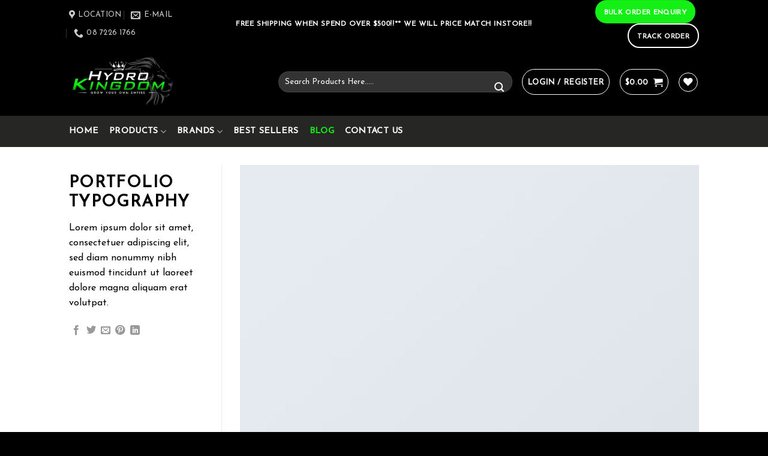

--- FILE ---
content_type: text/html; charset=UTF-8
request_url: https://hydrokingdom.com.au/featured_item/portfolio-typography/
body_size: 20767
content:
<!DOCTYPE html>
<!--[if IE 9 ]> <html lang="en-US" class="ie9 loading-site no-js"> <![endif]-->
<!--[if IE 8 ]> <html lang="en-US" class="ie8 loading-site no-js"> <![endif]-->
<!--[if (gte IE 9)|!(IE)]><!--><html lang="en-US" class="loading-site no-js"> <!--<![endif]-->
<head>

<!-- Google Tag Manager -->
<script>(function(w,d,s,l,i){w[l]=w[l]||[];w[l].push({'gtm.start':
new Date().getTime(),event:'gtm.js'});var f=d.getElementsByTagName(s)[0],
j=d.createElement(s),dl=l!='dataLayer'?'&l='+l:'';j.async=true;j.src=
'https://www.googletagmanager.com/gtm.js?id='+i+dl;f.parentNode.insertBefore(j,f);
})(window,document,'script','dataLayer','GTM-K737JS2');</script>
<!-- End Google Tag Manager -->

	<meta charset="UTF-8" />
	<meta name="google-site-verification" content="1VTRVksT79LM8YlPTDQ6y5GcbOA3BGX24ZrP5I_S-mk" />
	
	<meta name="google-site-verification" content="_laPM7260iYD9fIfu0N-tO964bf5x9psAGTjZ5Txoh0" />
	<link rel="profile" href="https://gmpg.org/xfn/11" />
	<link rel="pingback" href="https://hydrokingdom.com.au/xmlrpc.php" />
	
	<!-- Global site tag (gtag.js) - Google Ads: 304467665 -->
<script async src="https://www.googletagmanager.com/gtag/js?id=AW-304467665"></script>
<script>
  window.dataLayer = window.dataLayer || [];
  function gtag(){dataLayer.push(arguments);}
  gtag('js', new Date());

  gtag('config', 'AW-304467665');
</script>
	
					<script>document.documentElement.className = document.documentElement.className + ' yes-js js_active js'</script>
			<script>(function(html){html.className = html.className.replace(/\bno-js\b/,'js')})(document.documentElement);</script>
<meta name='robots' content='max-image-preview:large' />

<!-- Google Tag Manager for WordPress by gtm4wp.com -->
<script data-cfasync="false" data-pagespeed-no-defer type="text/javascript">//<![CDATA[
	var gtm4wp_datalayer_name = "dataLayer";
	var dataLayer = dataLayer || [];
	var gtm4wp_use_sku_instead        = 0;
	var gtm4wp_id_prefix              = '';
	var gtm4wp_remarketing            = 1;
	var gtm4wp_eec                    = 1;
	var gtm4wp_classicec              = 1;
	var gtm4wp_currency               = 'AUD';
	var gtm4wp_product_per_impression = 0;
	var gtm4wp_needs_shipping_address = false;
	var gtm4wp_business_vertical      = 'retail';
	var gtm4wp_business_vertical_id   = 'id';
//]]>
</script>
<!-- End Google Tag Manager for WordPress by gtm4wp.com --><meta name="viewport" content="width=device-width, initial-scale=1, maximum-scale=1" />
	<!-- This site is optimized with the Yoast SEO plugin v15.5 - https://yoast.com/wordpress/plugins/seo/ -->
	<title>Portfolio typography - Hydro Kingdom</title>
	<meta name="robots" content="index, follow, max-snippet:-1, max-image-preview:large, max-video-preview:-1" />
	<link rel="canonical" href="https://hydrokingdom.com.au/featured_item/portfolio-typography/" />
	<meta property="og:locale" content="en_US" />
	<meta property="og:type" content="article" />
	<meta property="og:title" content="Portfolio typography - Hydro Kingdom" />
	<meta property="og:description" content="Lorem ipsum dolor sit amet, consectetuer adipiscing elit, sed diam nonummy nibh euismod tincidunt ut laoreet dolore magna aliquam erat volutpat." />
	<meta property="og:url" content="https://hydrokingdom.com.au/featured_item/portfolio-typography/" />
	<meta property="og:site_name" content="Hydro Kingdom" />
	<meta property="og:image" content="https://hydrokingdom.com.au/wp-content/uploads/2016/08/dummy-1.jpg" />
	<meta property="og:image:width" content="400" />
	<meta property="og:image:height" content="260" />
	<meta name="twitter:card" content="summary_large_image" />
	<script type="application/ld+json" class="yoast-schema-graph">{"@context":"https://schema.org","@graph":[{"@type":"Organization","@id":"https://hydrokingdom.com.au/#organization","name":"Hydro Kingdom","url":"https://hydrokingdom.com.au/","sameAs":[],"logo":{"@type":"ImageObject","@id":"https://hydrokingdom.com.au/#logo","inLanguage":"en-US","url":"https://hydrokingdom.com.au/wp-content/uploads/2020/08/logo-croped.jpg","width":533,"height":348,"caption":"Hydro Kingdom"},"image":{"@id":"https://hydrokingdom.com.au/#logo"}},{"@type":"WebSite","@id":"https://hydrokingdom.com.au/#website","url":"https://hydrokingdom.com.au/","name":"Hydro Kingdom","description":"Hydroponic Supplies Adelaide","publisher":{"@id":"https://hydrokingdom.com.au/#organization"},"potentialAction":[{"@type":"SearchAction","target":"https://hydrokingdom.com.au/?s={search_term_string}","query-input":"required name=search_term_string"}],"inLanguage":"en-US"},{"@type":"ImageObject","@id":"https://hydrokingdom.com.au/featured_item/portfolio-typography/#primaryimage","inLanguage":"en-US","url":"https://hydrokingdom.com.au/wp-content/uploads/2016/08/dummy-1.jpg","width":400,"height":260},{"@type":"WebPage","@id":"https://hydrokingdom.com.au/featured_item/portfolio-typography/#webpage","url":"https://hydrokingdom.com.au/featured_item/portfolio-typography/","name":"Portfolio typography - Hydro Kingdom","isPartOf":{"@id":"https://hydrokingdom.com.au/#website"},"primaryImageOfPage":{"@id":"https://hydrokingdom.com.au/featured_item/portfolio-typography/#primaryimage"},"datePublished":"2016-08-28T09:29:58+00:00","dateModified":"2016-08-28T09:29:58+00:00","inLanguage":"en-US","potentialAction":[{"@type":"ReadAction","target":["https://hydrokingdom.com.au/featured_item/portfolio-typography/"]}]}]}</script>
	<!-- / Yoast SEO plugin. -->


<link rel='dns-prefetch' href='//static.zipmoney.com.au' />
<link rel='dns-prefetch' href='//fonts.googleapis.com' />
<link rel="alternate" type="application/rss+xml" title="Hydro Kingdom &raquo; Feed" href="https://hydrokingdom.com.au/feed/" />
<link rel="alternate" type="application/rss+xml" title="Hydro Kingdom &raquo; Comments Feed" href="https://hydrokingdom.com.au/comments/feed/" />
<link rel="alternate" type="application/rss+xml" title="Hydro Kingdom &raquo; Portfolio typography Comments Feed" href="https://hydrokingdom.com.au/featured_item/portfolio-typography/feed/" />
<link rel='stylesheet' id='wp-block-library-css'  href='https://hydrokingdom.com.au/wp-includes/css/dist/block-library/style.min.css' type='text/css' media='all' />
<link rel='stylesheet' id='wc-block-vendors-style-css'  href='https://hydrokingdom.com.au/wp-content/plugins/woocommerce/packages/woocommerce-blocks/build/vendors-style.css' type='text/css' media='all' />
<link rel='stylesheet' id='wc-block-style-css'  href='https://hydrokingdom.com.au/wp-content/plugins/woocommerce/packages/woocommerce-blocks/build/style.css' type='text/css' media='all' />
<link rel='stylesheet' id='menu-image-css'  href='https://hydrokingdom.com.au/wp-content/plugins/menu-image/includes/css/menu-image.css' type='text/css' media='all' />
<link rel='stylesheet' id='wpsm_ac-font-awesome-front-css'  href='https://hydrokingdom.com.au/wp-content/plugins/responsive-accordion-and-collapse/css/font-awesome/css/font-awesome.min.css' type='text/css' media='all' />
<link rel='stylesheet' id='wpsm_ac_bootstrap-front-css'  href='https://hydrokingdom.com.au/wp-content/plugins/responsive-accordion-and-collapse/css/bootstrap-front.css' type='text/css' media='all' />
<link rel='stylesheet' id='taxonomy-image-plugin-public-css'  href='https://hydrokingdom.com.au/wp-content/plugins/taxonomy-images/css/style.css' type='text/css' media='screen' />
<style id='woocommerce-inline-inline-css' type='text/css'>
.woocommerce form .form-row .required { visibility: visible; }
</style>
<link rel='stylesheet' id='xoo-wsc-fonts-css'  href='https://hydrokingdom.com.au/wp-content/plugins/side-cart-woocommerce/assets/css/xoo-wsc-fonts.css' type='text/css' media='all' />
<link rel='stylesheet' id='xoo-wsc-style-css'  href='https://hydrokingdom.com.au/wp-content/plugins/side-cart-woocommerce/assets/css/xoo-wsc-style.css' type='text/css' media='all' />
<style id='xoo-wsc-style-inline-css' type='text/css'>

.xoo-wsc-sp-left-col img{
	max-width: 80px;
}

.xoo-wsc-sp-right-col{
	font-size: 14px;
}

.xoo-wsc-sp-container{
	background-color: #eee;
}


 

.xoo-wsc-footer{
	background-color: #ffffff;
	color: #000000;
	padding: 10px 20px;
}

.xoo-wsc-footer, .xoo-wsc-footer a, .xoo-wsc-footer .amount{
	font-size: 18px;
}

.xoo-wsc-ft-buttons-cont{
	grid-template-columns: auto;
}

.xoo-wsc-basket{
	bottom: 60px;
	right: 10px;
	background-color: #ffffff;
	color: #02a605;
	box-shadow: 0 1px 4px 0;
}

.xoo-wsc-items-count{
	bottom: -15px;
	right: -15px;
}

.xoo-wsc-items-count, .xoo-wsc-sc-count{
	background-color: #02a605;
	color: #ffffff;
}

.xoo-wsc-container, .xoo-wsc-slider{
	max-width: 320px;
	right: -320px;
	top: 0;bottom: 0;
	bottom: 0;
	font-family: }


.xoo-wsc-cart-active .xoo-wsc-container, .xoo-wsc-slider-active .xoo-wsc-slider{
	right: 0;
}

.xoo-wsc-cart-active .xoo-wsc-basket{
	right: 320px;
}

.xoo-wsc-slider{
	right: -320px;
}

span.xoo-wsch-close {
    font-size: 16px;
    right: 10px;
}

.xoo-wsch-top{
	justify-content: center;
}

.xoo-wsch-text{
	font-size: 20px;
}

.xoo-wsc-header{
	color: #000000;
	background-color: #ffffff;
}

.xoo-wsc-sb-bar > span{
	background-color: #1e73be;
}

.xoo-wsc-body{
	background-color: #ffffff;
}

.xoo-wsc-body, .xoo-wsc-body span.amount, .xoo-wsc-body a{
	font-size: 16px;
	color: #000000;
}

.xoo-wsc-product{
	padding: 20px 15px;
}

.xoo-wsc-img-col{
	width: 30%;
}
.xoo-wsc-sum-col{
	width: 70%;
}

.xoo-wsc-sum-col{
	justify-content: center;
}

/***** Quantity *****/

.xoo-wsc-qty-box{
	max-width: 75px;
}

.xoo-wsc-qty-box.xoo-wsc-qtb-square{
	border-color: #000000;
}

input[type="number"].xoo-wsc-qty{
	border-color: #000000;
	background-color: #ffffff;
	color: #000000;
	height: 28px;
	line-height: 28px;
}

input[type="number"].xoo-wsc-qty, .xoo-wsc-qtb-square{
	border-width: 1px;
	border-style: solid;
}
.xoo-wsc-chng{
	background-color: #ffffff;
	color: #000000;
}
</style>
<link rel='stylesheet' id='transdirect-country-css-css'  href='https://hydrokingdom.com.au/wp-content/plugins/transdirect-shipping/assets/css/countrySelect.css' type='text/css' media='all' />
<link rel='stylesheet' id='style-css'  href='https://hydrokingdom.com.au/wp-content/plugins/transdirect-shipping/assets/css/style.css' type='text/css' media='all' />
<link rel='stylesheet' id='wc-gateway-ppec-frontend-css'  href='https://hydrokingdom.com.au/wp-content/plugins/woocommerce-gateway-paypal-express-checkout/assets/css/wc-gateway-ppec-frontend.css' type='text/css' media='all' />
<link rel='stylesheet' id='wc-zipmoney-style-css'  href='https://hydrokingdom.com.au/wp-content/plugins/zipmoney-payments-woocommerce/assets/css/woocommerce-zipmoney-payment-front.css' type='text/css' media='all' />
<link rel='stylesheet' id='jquery-selectBox-css'  href='https://hydrokingdom.com.au/wp-content/plugins/yith-woocommerce-wishlist/assets/css/jquery.selectBox.css' type='text/css' media='all' />
<link rel='stylesheet' id='woo_conditional_shipping_css-css'  href='https://hydrokingdom.com.au/wp-content/plugins/conditional-shipping-for-woocommerce/includes/frontend/../../frontend/css/woo-conditional-shipping.css' type='text/css' media='all' />
<link rel='stylesheet' id='flatsome-icons-css'  href='https://hydrokingdom.com.au/wp-content/themes/flatsome-3.10.4/assets/css/fl-icons.css' type='text/css' media='all' />
<link rel='stylesheet' id='flatsome-woocommerce-wishlist-css'  href='https://hydrokingdom.com.au/wp-content/themes/flatsome-3.10.4/inc/integrations/wc-yith-wishlist/wishlist.css' type='text/css' media='all' />
<link rel='stylesheet' id='flatsome-main-css'  href='https://hydrokingdom.com.au/wp-content/themes/flatsome-3.10.4/assets/css/flatsome.css' type='text/css' media='all' />
<link rel='stylesheet' id='flatsome-shop-css'  href='https://hydrokingdom.com.au/wp-content/themes/flatsome-3.10.4/assets/css/flatsome-shop.css' type='text/css' media='all' />
<link rel='stylesheet' id='flatsome-style-css'  href='https://hydrokingdom.com.au/wp-content/themes/flatsome-3.10.4/style.css' type='text/css' media='all' />
<link rel='stylesheet' id='flatsome-googlefonts-css'  href='//fonts.googleapis.com/css?family=Josefin+Sans%3Aregular%2Cregular%2C300%2Cregular%2Cregular&#038;display=swap&#038;ver=3.9' type='text/css' media='all' />
<script type='text/javascript' src='https://hydrokingdom.com.au/wp-includes/js/jquery/jquery.min.js' id='jquery-core-js'></script>
<script type='text/javascript' src='https://hydrokingdom.com.au/wp-includes/js/jquery/jquery-migrate.min.js' id='jquery-migrate-js'></script>
<script type='text/javascript' src='https://hydrokingdom.com.au/wp-content/plugins/duracelltomi-google-tag-manager/js/gtm4wp-woocommerce-classic.js' id='gtm4wp-woocommerce-classic-js'></script>
<script type='text/javascript' src='https://hydrokingdom.com.au/wp-content/plugins/duracelltomi-google-tag-manager/js/gtm4wp-woocommerce-enhanced.js' id='gtm4wp-woocommerce-enhanced-js'></script>
<script type="text/javascript" defer src="https://static.zipmoney.com.au/lib/js/zm-widget-js/dist/zip-widget.min.js?ver=1"></script><script type='text/javascript' src='https://hydrokingdom.com.au/wp-content/plugins/woocommerce/assets/js/jquery-cookie/jquery.cookie.min.js' id='jquery-cookie-js'></script>
<script type='text/javascript' src='https://hydrokingdom.com.au/wp-content/plugins/conditional-shipping-for-woocommerce/includes/frontend/../../frontend/js/woo-conditional-shipping.js' id='woo-conditional-shipping-js-js'></script>
<link rel="https://api.w.org/" href="https://hydrokingdom.com.au/wp-json/" /><link rel="EditURI" type="application/rsd+xml" title="RSD" href="https://hydrokingdom.com.au/xmlrpc.php?rsd" />
<link rel="wlwmanifest" type="application/wlwmanifest+xml" href="https://hydrokingdom.com.au/wp-includes/wlwmanifest.xml" /> 
<meta name="generator" content="WordPress 5.8.12" />
<meta name="generator" content="WooCommerce 4.4.4" />
<link rel='shortlink' href='https://hydrokingdom.com.au/?p=241' />
<link rel="alternate" type="application/json+oembed" href="https://hydrokingdom.com.au/wp-json/oembed/1.0/embed?url=https%3A%2F%2Fhydrokingdom.com.au%2Ffeatured_item%2Fportfolio-typography%2F" />
<link rel="alternate" type="text/xml+oembed" href="https://hydrokingdom.com.au/wp-json/oembed/1.0/embed?url=https%3A%2F%2Fhydrokingdom.com.au%2Ffeatured_item%2Fportfolio-typography%2F&#038;format=xml" />
<script>readMoreArgs = []</script><script type="text/javascript">
				EXPM_VERSION=2.89;EXPM_AJAX_URL='https://hydrokingdom.com.au/wp-admin/admin-ajax.php';
			function yrmAddEvent(element, eventName, fn) {
				if (element.addEventListener)
					element.addEventListener(eventName, fn, false);
				else if (element.attachEvent)
					element.attachEvent('on' + eventName, fn);
			}
			</script>
<!-- Google Tag Manager for WordPress by gtm4wp.com -->
<script data-cfasync="false" data-pagespeed-no-defer type="text/javascript">//<![CDATA[
	var dataLayer_content = {"pagePostType":"featured_item","pagePostType2":"single-featured_item","pagePostAuthor":"Hydrokingdom","customerTotalOrders":0,"customerTotalOrderValue":"0.00","customerFirstName":"","customerLastName":"","customerBillingFirstName":"","customerBillingLastName":"","customerBillingCompany":"","customerBillingAddress1":"","customerBillingAddress2":"","customerBillingCity":"","customerBillingPostcode":"","customerBillingCountry":"","customerBillingEmail":"","customerBillingPhone":"","customerShippingFirstName":"","customerShippingLastName":"","customerShippingCompany":"","customerShippingAddress1":"","customerShippingAddress2":"","customerShippingCity":"","customerShippingPostcode":"","customerShippingCountry":"","cartContent":{"totals":{"applied_coupons":[],"discount_total":0,"subtotal":0,"total":0},"items":[]},"ecomm_pagetype":"other"};
	dataLayer.push( dataLayer_content );//]]>
</script>
<script data-cfasync="false">//<![CDATA[
(function(w,d,s,l,i){w[l]=w[l]||[];w[l].push({'gtm.start':
new Date().getTime(),event:'gtm.js'});var f=d.getElementsByTagName(s)[0],
j=d.createElement(s),dl=l!='dataLayer'?'&l='+l:'';j.async=true;j.src=
'//www.googletagmanager.com/gtm.'+'js?id='+i+dl;f.parentNode.insertBefore(j,f);
})(window,document,'script','dataLayer','GTM-K85TCWK');//]]>
</script>
<!-- End Google Tag Manager -->
<!-- End Google Tag Manager for WordPress by gtm4wp.com --><style>.bg{opacity: 0; transition: opacity 1s; -webkit-transition: opacity 1s;} .bg-loaded{opacity: 1;}</style><!--[if IE]><link rel="stylesheet" type="text/css" href="https://hydrokingdom.com.au/wp-content/themes/flatsome-3.10.4/assets/css/ie-fallback.css"><script src="//cdnjs.cloudflare.com/ajax/libs/html5shiv/3.6.1/html5shiv.js"></script><script>var head = document.getElementsByTagName('head')[0],style = document.createElement('style');style.type = 'text/css';style.styleSheet.cssText = ':before,:after{content:none !important';head.appendChild(style);setTimeout(function(){head.removeChild(style);}, 0);</script><script src="https://hydrokingdom.com.au/wp-content/themes/flatsome-3.10.4/assets/libs/ie-flexibility.js"></script><![endif]--><meta name="facebook-domain-verification" content="w1st4sb8kpbgjce0gyn03h0nmoi64z" />
<script>

	jQuery(document).ready(function(){
		jQuery('.sidebar-product-brands-container select').on('change', function () {
			var url = jQuery(this).val(); // get selected value
				if (url) { // require a URL
					window.location = url; // redirect
				}
			return false;
		});
	});

</script>
	<noscript><style>.woocommerce-product-gallery{ opacity: 1 !important; }</style></noscript>
	
<!-- Facebook Pixel Code -->
<script type='text/javascript'>
!function(f,b,e,v,n,t,s){if(f.fbq)return;n=f.fbq=function(){n.callMethod?
n.callMethod.apply(n,arguments):n.queue.push(arguments)};if(!f._fbq)f._fbq=n;
n.push=n;n.loaded=!0;n.version='2.0';n.queue=[];t=b.createElement(e);t.async=!0;
t.src=v;s=b.getElementsByTagName(e)[0];s.parentNode.insertBefore(t,s)}(window,
document,'script','https://connect.facebook.net/en_US/fbevents.js');
</script>
<!-- End Facebook Pixel Code -->
<script type='text/javascript'>
  fbq('init', '252489373122124', {}, {
    "agent": "wordpress-5.8.12-3.0.5"
});
</script><script type='text/javascript'>
  fbq('track', 'PageView', []);
</script>
<!-- Facebook Pixel Code -->
<noscript>
<img height="1" width="1" style="display:none" alt="fbpx"
src="https://www.facebook.com/tr?id=252489373122124&ev=PageView&noscript=1" />
</noscript>
<!-- End Facebook Pixel Code -->
			<script  type="text/javascript">
				!function(f,b,e,v,n,t,s){if(f.fbq)return;n=f.fbq=function(){n.callMethod?
					n.callMethod.apply(n,arguments):n.queue.push(arguments)};if(!f._fbq)f._fbq=n;
					n.push=n;n.loaded=!0;n.version='2.0';n.queue=[];t=b.createElement(e);t.async=!0;
					t.src=v;s=b.getElementsByTagName(e)[0];s.parentNode.insertBefore(t,s)}(window,
					document,'script','https://connect.facebook.net/en_US/fbevents.js');
			</script>
			<!-- WooCommerce Facebook Integration Begin -->
			<script  type="text/javascript">

				fbq('init', '252489373122124', {}, {
    "agent": "woocommerce-4.4.4-2.6.1"
});

				fbq( 'track', 'PageView', {
    "source": "woocommerce",
    "version": "4.4.4",
    "pluginVersion": "2.6.1"
} );

				document.addEventListener( 'DOMContentLoaded', function() {
					jQuery && jQuery( function( $ ) {
						// Insert placeholder for events injected when a product is added to the cart through AJAX.
						$( document.body ).append( '<div class=\"wc-facebook-pixel-event-placeholder\"></div>' );
					} );
				}, false );

			</script>
			<!-- WooCommerce Facebook Integration End -->
			<link rel="icon" href="https://hydrokingdom.com.au/wp-content/uploads/2020/08/cropped-logo-croped-32x32.jpg" sizes="32x32" />
<link rel="icon" href="https://hydrokingdom.com.au/wp-content/uploads/2020/08/cropped-logo-croped-192x192.jpg" sizes="192x192" />
<link rel="apple-touch-icon" href="https://hydrokingdom.com.au/wp-content/uploads/2020/08/cropped-logo-croped-180x180.jpg" />
<meta name="msapplication-TileImage" content="https://hydrokingdom.com.au/wp-content/uploads/2020/08/cropped-logo-croped-270x270.jpg" />
<style id="custom-css" type="text/css">:root {--primary-color: #14ef15;}.header-main{height: 113px}#logo img{max-height: 113px}#logo{width:319px;}.header-bottom{min-height: 43px}.header-top{min-height: 30px}.transparent .header-main{height: 30px}.transparent #logo img{max-height: 30px}.has-transparent + .page-title:first-of-type,.has-transparent + #main > .page-title,.has-transparent + #main > div > .page-title,.has-transparent + #main .page-header-wrapper:first-of-type .page-title{padding-top: 110px;}.header.show-on-scroll,.stuck .header-main{height:70px!important}.stuck #logo img{max-height: 70px!important}.search-form{ width: 100%;}.header-bg-color, .header-wrapper {background-color: #000000}.header-bottom {background-color: #262625}.header-main .nav > li > a{line-height: 16px }.stuck .header-main .nav > li > a{line-height: 50px }.header-bottom-nav > li > a{line-height: 32px }@media (max-width: 549px) {.header-main{height: 73px}#logo img{max-height: 73px}}.nav-dropdown{font-size:100%}.header-top{background-color:#000000!important;}/* Color */.accordion-title.active, .has-icon-bg .icon .icon-inner,.logo a, .primary.is-underline, .primary.is-link, .badge-outline .badge-inner, .nav-outline > li.active> a,.nav-outline >li.active > a, .cart-icon strong,[data-color='primary'], .is-outline.primary{color: #14ef15;}/* Color !important */[data-text-color="primary"]{color: #14ef15!important;}/* Background Color */[data-text-bg="primary"]{background-color: #14ef15;}/* Background */.scroll-to-bullets a,.featured-title, .label-new.menu-item > a:after, .nav-pagination > li > .current,.nav-pagination > li > span:hover,.nav-pagination > li > a:hover,.has-hover:hover .badge-outline .badge-inner,button[type="submit"], .button.wc-forward:not(.checkout):not(.checkout-button), .button.submit-button, .button.primary:not(.is-outline),.featured-table .title,.is-outline:hover, .has-icon:hover .icon-label,.nav-dropdown-bold .nav-column li > a:hover, .nav-dropdown.nav-dropdown-bold > li > a:hover, .nav-dropdown-bold.dark .nav-column li > a:hover, .nav-dropdown.nav-dropdown-bold.dark > li > a:hover, .is-outline:hover, .tagcloud a:hover,.grid-tools a, input[type='submit']:not(.is-form), .box-badge:hover .box-text, input.button.alt,.nav-box > li > a:hover,.nav-box > li.active > a,.nav-pills > li.active > a ,.current-dropdown .cart-icon strong, .cart-icon:hover strong, .nav-line-bottom > li > a:before, .nav-line-grow > li > a:before, .nav-line > li > a:before,.banner, .header-top, .slider-nav-circle .flickity-prev-next-button:hover svg, .slider-nav-circle .flickity-prev-next-button:hover .arrow, .primary.is-outline:hover, .button.primary:not(.is-outline), input[type='submit'].primary, input[type='submit'].primary, input[type='reset'].button, input[type='button'].primary, .badge-inner{background-color: #14ef15;}/* Border */.nav-vertical.nav-tabs > li.active > a,.scroll-to-bullets a.active,.nav-pagination > li > .current,.nav-pagination > li > span:hover,.nav-pagination > li > a:hover,.has-hover:hover .badge-outline .badge-inner,.accordion-title.active,.featured-table,.is-outline:hover, .tagcloud a:hover,blockquote, .has-border, .cart-icon strong:after,.cart-icon strong,.blockUI:before, .processing:before,.loading-spin, .slider-nav-circle .flickity-prev-next-button:hover svg, .slider-nav-circle .flickity-prev-next-button:hover .arrow, .primary.is-outline:hover{border-color: #14ef15}.nav-tabs > li.active > a{border-top-color: #14ef15}.widget_shopping_cart_content .blockUI.blockOverlay:before { border-left-color: #14ef15 }.woocommerce-checkout-review-order .blockUI.blockOverlay:before { border-left-color: #14ef15 }/* Fill */.slider .flickity-prev-next-button:hover svg,.slider .flickity-prev-next-button:hover .arrow{fill: #14ef15;}/* Background Color */[data-icon-label]:after, .secondary.is-underline:hover,.secondary.is-outline:hover,.icon-label,.button.secondary:not(.is-outline),.button.alt:not(.is-outline), .badge-inner.on-sale, .button.checkout, .single_add_to_cart_button, .current .breadcrumb-step{ background-color:#f0c911; }[data-text-bg="secondary"]{background-color: #f0c911;}/* Color */.secondary.is-underline,.secondary.is-link, .secondary.is-outline,.stars a.active, .star-rating:before, .woocommerce-page .star-rating:before,.star-rating span:before, .color-secondary{color: #f0c911}/* Color !important */[data-text-color="secondary"]{color: #f0c911!important;}/* Border */.secondary.is-outline:hover{border-color:#f0c911}.success.is-underline:hover,.success.is-outline:hover,.success{background-color: #0dc30d}.success-color, .success.is-link, .success.is-outline{color: #0dc30d;}.success-border{border-color: #0dc30d!important;}/* Color !important */[data-text-color="success"]{color: #0dc30d!important;}/* Background Color */[data-text-bg="success"]{background-color: #0dc30d;}body{font-family:"Josefin Sans", sans-serif}body{font-weight: 300}body{color: #000000}.nav > li > a {font-family:"Josefin Sans", sans-serif;}.nav > li > a {font-weight: 0;}h1,h2,h3,h4,h5,h6,.heading-font, .off-canvas-center .nav-sidebar.nav-vertical > li > a{font-family: "Josefin Sans", sans-serif;}h1,h2,h3,h4,h5,h6,.heading-font,.banner h1,.banner h2{font-weight: 0;}h1,h2,h3,h4,h5,h6,.heading-font{color: #000000;}.alt-font{font-family: "Josefin Sans", sans-serif;}.alt-font{font-weight: 0!important;}.header:not(.transparent) .header-nav.nav > li > a {color: #ffffff;}.header:not(.transparent) .header-nav.nav > li > a:hover,.header:not(.transparent) .header-nav.nav > li.active > a,.header:not(.transparent) .header-nav.nav > li.current > a,.header:not(.transparent) .header-nav.nav > li > a.active,.header:not(.transparent) .header-nav.nav > li > a.current{color: #ffffff;}.header-nav.nav-line-bottom > li > a:before,.header-nav.nav-line-grow > li > a:before,.header-nav.nav-line > li > a:before,.header-nav.nav-box > li > a:hover,.header-nav.nav-box > li.active > a,.header-nav.nav-pills > li > a:hover,.header-nav.nav-pills > li.active > a{color:#FFF!important;background-color: #ffffff;}.header:not(.transparent) .header-bottom-nav.nav > li > a{color: #ffffff;}a{color: #000000;}a:hover{color: #b20000;}.tagcloud a:hover{border-color: #b20000;background-color: #b20000;}.is-divider{background-color: #b20000;}.shop-page-title.featured-title .title-overlay{background-color: rgba(0,0,0,0.3);}.current .breadcrumb-step, [data-icon-label]:after, .button#place_order,.button.checkout,.checkout-button,.single_add_to_cart_button.button{background-color: #f0c911!important }.star-rating span:before,.star-rating:before, .woocommerce-page .star-rating:before, .stars a:hover:after, .stars a.active:after{color: #f0c911}@media screen and (min-width: 550px){.products .box-vertical .box-image{min-width: 300px!important;width: 300px!important;}}.header-main .social-icons,.header-main .cart-icon strong,.header-main .menu-title,.header-main .header-button > .button.is-outline,.header-main .nav > li > a > i:not(.icon-angle-down){color: #ffffff!important;}.header-main .header-button > .button.is-outline,.header-main .cart-icon strong:after,.header-main .cart-icon strong{border-color: #ffffff!important;}.header-main .header-button > .button:not(.is-outline){background-color: #ffffff!important;}.header-main .current-dropdown .cart-icon strong,.header-main .header-button > .button:hover,.header-main .header-button > .button:hover i,.header-main .header-button > .button:hover span{color:#FFF!important;}.header-main .menu-title:hover,.header-main .social-icons a:hover,.header-main .header-button > .button.is-outline:hover,.header-main .nav > li > a:hover > i:not(.icon-angle-down){color: #ffffff!important;}.header-main .current-dropdown .cart-icon strong,.header-main .header-button > .button:hover{background-color: #ffffff!important;}.header-main .current-dropdown .cart-icon strong:after,.header-main .current-dropdown .cart-icon strong,.header-main .header-button > .button:hover{border-color: #ffffff!important;}.footer-1{background-color: #000000}.footer-2{background-color: #000000}.absolute-footer, html{background-color: #000000}.label-new.menu-item > a:after{content:"New";}.label-hot.menu-item > a:after{content:"Hot";}.label-sale.menu-item > a:after{content:"Sale";}.label-popular.menu-item > a:after{content:"Popular";}</style>	<style>
		.justi p{text-align:justify;}
		.yrm-content {color:#000!important}
	</style>
	
<meta name="google-site-verification" content="HwrqvgLE4dwwN69x1wYeUPwG7fuzZrizR_H5aQqbLsk" />	

<meta name="DC.title" content="Hydro Kingdom - Hydroponic Supplies Adelaide" />
<meta name="geo.region" content="AU-SA" />
<meta name="geo.placename" content="Adelaide" />
<meta name="geo.position" content="-34.92818;138.599931" />
<meta name="ICBM" content="-34.92818, 138.599931" />
<meta name="classification" content="hydroponic supplies " />
<meta name="language" content="English" />
<meta name="Search Engine" content="https://www.google.com.au/" />
<meta name="GOOGLEBOT" content="index, follow" />
<meta name="expires" content="Never" />
<meta name="RATING" content="General" />
<meta name="REVISIT-AFTER" content="1 Day" />
<meta name="author" content="Hydro Kingdom" />
<meta name="OWNER" content="Hydro Kingdom" />
<meta http-equiv="author" content="Hydro Kingdom" />
<meta name="copyright" content="Hydro Kingdom" />

<script type="application/ld+json">{ "@context":"https://schema.org/", "@type":"Website", "name":"Hydrokingdom", "url":"https://hydrokingdom.com.au/", "image":"https://hydrokingdom.com.au/wp-content/uploads/2020/08/logo-croped.jpg" }</script>
 
<script type="application/ld+json">{ "@context":"https://schema.org/", "@type":"Organization", "name":"Hydrokingdom", "url":"https://hydrokingdom.com.au/", "image":"https://hydrokingdom.com.au/wp-content/uploads/2020/08/logo-croped.jpg" }</script>

<script type="application/ld+json">{ "@context":"https://schema.org/", "@type":"PostalAddress", "name":"Hydrokingdom", "streetAddress":"Warehouse 1/6 Meredith Street", "addressLocality":"Newton", "addressRegion":"SA", "postalCode":"5074", "addressCountry":"Australia", "telephone":"08 7226 1766", "email":"Sales@hydrokingdom.com.au" }</script>

<script type="application/ld+json">{ "@context":"https://schema.org/", "@type":"Map", "url":"https://goo.gl/maps/UzoM15xnmWDgtd6G8" }</script>

<script type="application/ld+json">{ "@context":"https://schema.org/", "@type":"LocalBusiness", "image":[ "https://hydrokingdom.com.au/wp-content/uploads/2020/08/logo-croped.jpg" ], "name":"Hydrokingdom", "address":{ "@type":"PostalAddress", "streetAddress":"Warehouse 1/6 Meredith Street", "addressLocality":"Newton", "addressRegion":"SA", "postalCode":"5074", "addressCountry":"Australia" }, "priceRange":"Contact Us", "geo":{ "@type":"GeoCoordinates", "latitude": -34.8805319, "longitude": 138.6823311 }, "url":"https://hydrokingdom.com.au/", "telephone":"+ 08 7226 1766", "email":"Sales@hydrokingdom.com.au", "aggregateRating": { "@type": "AggregateRating", "ratingValue": "5/5", "reviewCount": "5" }}</script>

<!-- Global site tag (gtag.js) - Google Analytics -->
<script async src="https://www.googletagmanager.com/gtag/js?id=UA-223162180-1"></script>
<script>
  window.dataLayer = window.dataLayer || [];
  function gtag(){dataLayer.push(arguments);}
  gtag('js', new Date());

  gtag('config', 'UA-223162180-1');
</script>

</head>

<body data-rsssl=1 class="featured_item-template-default single single-featured_item postid-241 wp-custom-logo theme-flatsome-3.10.4 woocommerce-no-js full-width lightbox nav-dropdown-has-arrow">

<!-- Google Tag Manager (noscript) -->
<noscript><iframe src="https://www.googletagmanager.com/ns.html?id=GTM-K737JS2"
height="0" width="0" style="display:none;visibility:hidden"></iframe></noscript>
<!-- End Google Tag Manager (noscript) -->

<!-- Google Tag Manager (noscript) -->
<noscript><iframe src="https://www.googletagmanager.com/ns.html?id=GTM-K85TCWK"
height="0" width="0" style="display:none;visibility:hidden"></iframe></noscript>
<!-- End Google Tag Manager (noscript) -->

<a class="skip-link screen-reader-text" href="#main">Skip to content</a>

<!-- START - LOADER -->
<!-- END - LOADER -->

<div id="wrapper">

	
	<header id="header" class="header has-sticky sticky-jump">
		<div class="header-wrapper">
			<div id="top-bar" class="header-top hide-for-sticky nav-dark flex-has-center">
    <div class="flex-row container">
      <div class="flex-col hide-for-medium flex-left">
          <ul class="nav nav-left medium-nav-center nav-small  nav-divided">
              <li class="header-contact-wrapper">
		<ul id="header-contact" class="nav nav-divided nav-uppercase header-contact">
					<li class="">
			  <a target="_blank" rel="noopener noreferrer" href="https://maps.google.com/?q=Hydro Kingdom, 1/6 Meredith St, Newton SA 5074, Australia" title="Hydro Kingdom, 1/6 Meredith St, Newton SA 5074, Australia" class="tooltip">
			  	 <i class="icon-map-pin-fill" style="font-size:22px;"></i>			     <span>
			     	Location			     </span>
			  </a>
			</li>
			
						<li class="">
			  <a href="/cdn-cgi/l/email-protection#b1c2d0ddd4c2f1d9c8d5c3dedad8dfd6d5dedc9fd2dedc9fd0c4" class="tooltip" title="sales@hydrokingdom.com.au">
				  <i class="icon-envelop" style="font-size:22px;"></i>			       <span>
			       	E-mail			       </span>
			  </a>
			</li>
					
			
						<li class="header-contact-phone ">
			  <a href="tel:08 7226 1766" class="tooltip" title="08 7226 1766">
			     <i class="icon-phone" style="font-size:22px;"></i>			      <span>08 7226 1766</span>
			  </a>
			</li>
				</ul>
</li>          </ul>
      </div><!-- flex-col left -->

      <div class="flex-col hide-for-medium flex-center">
          <ul class="nav nav-center nav-small  nav-divided">
              <li class="html custom html_topbar_left"><strong class="uppercase">FREE SHIPPING WHEN SPEND OVER $500!!** WE WILL PRICE MATCH INSTORE!!</strong></li>          </ul>
      </div><!-- center -->

      <div class="flex-col hide-for-medium flex-right">
         <ul class="nav top-bar-nav nav-right nav-small  nav-divided">
              <li class="html header-button-1">
	<div class="header-button">
	<a href="https://hydrokingdom.com.au/get-a-quote/" class="button primary"  >
    <span>Bulk Order Enquiry</span>
  </a>
	</div>
</li>


<li class="html header-button-2">
	<div class="header-button">
	<a href="https://hydrokingdom.com.au/track-order/" class="button plain is-outline"  >
    <span>Track Order</span>
  </a>
	</div>
</li>
          </ul>
      </div><!-- .flex-col right -->

            <div class="flex-col show-for-medium flex-grow">
          <ul class="nav nav-center nav-small mobile-nav  nav-divided">
              <li class="header-contact-wrapper">
		<ul id="header-contact" class="nav nav-divided nav-uppercase header-contact">
					<li class="">
			  <a target="_blank" rel="noopener noreferrer" href="https://maps.google.com/?q=Hydro Kingdom, 1/6 Meredith St, Newton SA 5074, Australia" title="Hydro Kingdom, 1/6 Meredith St, Newton SA 5074, Australia" class="tooltip">
			  	 <i class="icon-map-pin-fill" style="font-size:22px;"></i>			     <span>
			     	Location			     </span>
			  </a>
			</li>
			
						<li class="">
			  <a href="/cdn-cgi/l/email-protection#e49785888197a48c9d80968b8f8d8a83808b89ca878b89ca8591" class="tooltip" title="sales@hydrokingdom.com.au">
				  <i class="icon-envelop" style="font-size:22px;"></i>			       <span>
			       	E-mail			       </span>
			  </a>
			</li>
					
			
						<li class="header-contact-phone ">
			  <a href="tel:08 7226 1766" class="tooltip" title="08 7226 1766">
			     <i class="icon-phone" style="font-size:22px;"></i>			      <span>08 7226 1766</span>
			  </a>
			</li>
				</ul>
</li><li class="html custom html_topbar_left"><strong class="uppercase">FREE SHIPPING WHEN SPEND OVER $500!!** WE WILL PRICE MATCH INSTORE!!</strong></li><li class="html header-button-1">
	<div class="header-button">
	<a href="https://hydrokingdom.com.au/get-a-quote/" class="button primary"  >
    <span>Bulk Order Enquiry</span>
  </a>
	</div>
</li>


<li class="html header-button-2">
	<div class="header-button">
	<a href="https://hydrokingdom.com.au/track-order/" class="button plain is-outline"  >
    <span>Track Order</span>
  </a>
	</div>
</li>
          </ul>
      </div>
      
    </div><!-- .flex-row -->
</div><!-- #header-top -->
<div id="masthead" class="header-main nav-dark">
      <div class="header-inner flex-row container logo-left" role="navigation">

          <!-- Logo -->
          <div id="logo" class="flex-col logo">
            <!-- Header logo -->
<a href="https://hydrokingdom.com.au/" title="Hydro Kingdom - Hydroponic Supplies Adelaide" rel="home">
    <img width="319" height="113" src="https://hydrokingdom.com.au/wp-content/uploads/2020/08/logo-croped.jpg" class="header_logo header-logo" alt="Hydro Kingdom - Hydroponic Supplies Adelaide"/><img  width="319" height="113" src="https://hydrokingdom.com.au/wp-content/uploads/2020/08/logo-croped.jpg" class="header-logo-dark" alt="Hydro Kingdom - Hydroponic Supplies Adelaide"/></a>
          </div>

          <!-- Mobile Left Elements -->
          <div class="flex-col show-for-medium flex-left">
            <ul class="mobile-nav nav nav-left ">
              <li class="nav-icon has-icon">
  <div class="header-button">		<a href="#" data-open="#main-menu" data-pos="left" data-bg="main-menu-overlay" data-color="dark" class="icon button circle is-outline is-small" aria-label="Menu" aria-controls="main-menu" aria-expanded="false">
		
		  <i class="icon-menu" ></i>
		  		</a>
	 </div> </li>            </ul>
          </div>

          <!-- Left Elements -->
          <div class="flex-col hide-for-medium flex-left
            flex-grow">
            <ul class="header-nav header-nav-main nav nav-left  nav-uppercase" >
              <li class="header-search-form search-form html relative has-icon">
	<div class="header-search-form-wrapper">
		<div class="searchform-wrapper ux-search-box relative form-flat is-normal"><form role="search" method="get" class="searchform" action="https://hydrokingdom.com.au/">
	<div class="flex-row relative">
					<div class="flex-col search-form-categories">
				
			</div><!-- .flex-col -->
						<div class="flex-col flex-grow comndiv">
		    <select class="search_categories resize-select mb-0" name="product_cat"><option value="" selected='selected'>All</option><option value="detox-vape-gadgets">Detox,Vape &amp; Gadgets</option><option value="equipment">Equipment</option><option value="grow-tents">Grow Tents</option><option value="hydroponic-nutrients">Hydroponic Nutrients</option><option value="lighting">Lighting</option><option value="plant-protection">Plant Protection</option><option value="pots-sox-and-mediums">Pots, Sox &amp; Mediums</option><option value="propagation-and-harvest">Propagation &amp; Harvest</option></select>				
			<label class="screen-reader-text" for="woocommerce-product-search-field-0">Search for:</label>
			<input type="search" id="woocommerce-product-search-field-0" class="search-field mb-0" placeholder="Search Products Here....." value="" name="s" />
			<input type="hidden" name="post_type" value="product" />
					</div><!-- .flex-col -->
		<div class="flex-col">
			<button type="submit" value="Search" class="ux-search-submit submit-button secondary button icon mb-0">
				<i class="icon-search" ></i>			</button>
		</div><!-- .flex-col -->
	</div><!-- .flex-row -->
	<div class="live-search-results text-left z-top"></div>
</form>
</div>	</div>
</li>            </ul>
          </div>

          <!-- Right Elements -->
          <div class="flex-col hide-for-medium flex-right">
            <ul class="header-nav header-nav-main nav nav-right  nav-uppercase">
              <li class="account-item has-icon
    "
>
<div class="header-button">
<a href="https://hydrokingdom.com.au/my-account/"
    class="nav-top-link nav-top-not-logged-in icon button circle is-outline is-small"
    data-open="#login-form-popup"  >
    <span>
    Login     / Register  </span>
  
</a><!-- .account-login-link -->

</div>

</li>
<li class="header-divider"></li><li class="cart-item has-icon has-dropdown">
<div class="header-button">
<a href="https://hydrokingdom.com.au/cart/" title="Cart" class="header-cart-link icon button circle is-outline is-small">


<span class="header-cart-title">
          <span class="cart-price"><span class="woocommerce-Price-amount amount"><bdi><span class="woocommerce-Price-currencySymbol">&#36;</span>0.00</bdi></span></span>
  </span>

    <i class="icon-shopping-cart"
    data-icon-label="0">
  </i>
  </a>
</div>
 <ul class="nav-dropdown nav-dropdown-default">
    <li class="html widget_shopping_cart">
      <div class="widget_shopping_cart_content">
        

	<p class="woocommerce-mini-cart__empty-message">No products in the cart.</p>


      </div>
    </li>
     </ul><!-- .nav-dropdown -->

</li>
<li class="header-divider"></li><li class="header-wishlist-icon">
  <div class="header-button">  <a href="https://hydrokingdom.com.au/featured_item/portfolio-typography/" class="wishlist-link icon button round is-outline is-small">
  	          <i class="wishlist-icon icon-heart"
        >
      </i>
      </a>
   </div> </li>            </ul>
          </div>

          <!-- Mobile Right Elements -->
          <div class="flex-col show-for-medium flex-right">
            <ul class="mobile-nav nav nav-right ">
              <li class="cart-item has-icon">

<div class="header-button">      <a href="https://hydrokingdom.com.au/cart/" class="header-cart-link off-canvas-toggle nav-top-link icon button circle is-outline is-small" data-open="#cart-popup" data-class="off-canvas-cart" title="Cart" data-pos="right">
  
    <i class="icon-shopping-cart"
    data-icon-label="0">
  </i>
  </a>
</div>

  <!-- Cart Sidebar Popup -->
  <div id="cart-popup" class="mfp-hide widget_shopping_cart">
  <div class="cart-popup-inner inner-padding">
      <div class="cart-popup-title text-center">
          <h4 class="uppercase">Cart</h4>
          <div class="is-divider"></div>
      </div>
      <div class="widget_shopping_cart_content">
          

	<p class="woocommerce-mini-cart__empty-message">No products in the cart.</p>


      </div>
             <div class="cart-sidebar-content relative"></div>  </div>
  </div>

</li>
            </ul>
          </div>

      </div><!-- .header-inner -->
     
            <!-- Header divider -->
      <div class="container"><div class="top-divider full-width"></div></div>
      </div><!-- .header-main --><div id="wide-nav" class="header-bottom wide-nav nav-dark">
    <div class="flex-row container">

                        <div class="flex-col hide-for-medium flex-left">
                <ul class="nav header-nav header-bottom-nav nav-left  nav-size-medium nav-spacing-medium nav-uppercase">
                    <li id="menu-item-274" class="menu-item menu-item-type-post_type menu-item-object-page menu-item-home  menu-item-274"><a title="Home" href="https://hydrokingdom.com.au/" class="nav-top-link">Home</a></li>
<li id="menu-item-1496" class="product-category-menu-container menu-item menu-item-type-custom menu-item-object-custom menu-item-has-children  menu-item-1496 has-dropdown"><a title="Products" href="#" class="nav-top-link">Products<i class="icon-angle-down" ></i></a>
<ul class='nav-dropdown nav-dropdown-default'>
	<li id="menu-item-4071" class="menu-item menu-item-type-taxonomy menu-item-object-product_cat menu-item-has-children  menu-item-4071 nav-dropdown-col"><a title="Hydroponic Nutrients" href="https://hydrokingdom.com.au/product-category/hydroponic-nutrients/">Hydroponic Nutrients</a>
	<ul class='nav-column nav-dropdown-default'>
		<li id="menu-item-4414" class="menu-item menu-item-type-taxonomy menu-item-object-product_cat  menu-item-4414"><a title="Base Nutrients" href="https://hydrokingdom.com.au/product-category/hydroponic-nutrients/base-nutrients/">Base Nutrients</a></li>
		<li id="menu-item-4413" class="menu-item menu-item-type-taxonomy menu-item-object-product_cat  menu-item-4413"><a title="Additives" href="https://hydrokingdom.com.au/product-category/hydroponic-nutrients/additives/">Additives</a></li>
		<li id="menu-item-4270" class="menu-item menu-item-type-taxonomy menu-item-object-product_cat  menu-item-4270"><a title="Powdered Nutrients" href="https://hydrokingdom.com.au/product-category/hydroponic-nutrients/powdered-nutrients/">Powdered Nutrients</a></li>
		<li id="menu-item-1846" class="menu-item menu-item-type-taxonomy menu-item-object-product_cat  menu-item-1846"><a title="Starter Packs" href="https://hydrokingdom.com.au/product-category/hydroponic-nutrients/starter-packs/">Starter Packs</a></li>
	</ul>
</li>
	<li id="menu-item-3663" class="menu-item menu-item-type-taxonomy menu-item-object-product_cat menu-item-has-children  menu-item-3663 nav-dropdown-col"><a title="Equipment" href="https://hydrokingdom.com.au/product-category/equipment/">Equipment</a>
	<ul class='nav-column nav-dropdown-default'>
		<li id="menu-item-4271" class="menu-item menu-item-type-taxonomy menu-item-object-product_cat  menu-item-4271"><a title="Timer Boards" href="https://hydrokingdom.com.au/product-category/equipment/timer-boards/">Timer Boards</a></li>
		<li id="menu-item-4289" class="menu-item menu-item-type-taxonomy menu-item-object-product_cat  menu-item-4289"><a title="Air &#038; Water Pumps" href="https://hydrokingdom.com.au/product-category/equipment/air-water-pumps/">Air &amp; Water Pumps</a></li>
		<li id="menu-item-4285" class="menu-item menu-item-type-taxonomy menu-item-object-product_cat  menu-item-4285"><a title="Water Chillers" href="https://hydrokingdom.com.au/product-category/equipment/water-chillers/">Water Chillers</a></li>
		<li id="menu-item-4731" class="menu-item menu-item-type-taxonomy menu-item-object-product_cat  menu-item-4731"><a title="Odourless Bags" href="https://hydrokingdom.com.au/product-category/equipment/odourless-bags/">Odourless Bags</a></li>
		<li id="menu-item-4288" class="menu-item menu-item-type-taxonomy menu-item-object-product_cat  menu-item-4288"><a title="Resevoirs" href="https://hydrokingdom.com.au/product-category/equipment/resevoirs/">Resevoirs</a></li>
		<li id="menu-item-4290" class="menu-item menu-item-type-taxonomy menu-item-object-product_cat  menu-item-4290"><a title="Irrigation" href="https://hydrokingdom.com.au/product-category/equipment/irrigation/">Irrigation</a></li>
		<li id="menu-item-4531" class="menu-item menu-item-type-taxonomy menu-item-object-product_cat  menu-item-4531"><a title="Environmental" href="https://hydrokingdom.com.au/product-category/equipment/environmental-equipment/">Environmental</a></li>
		<li id="menu-item-4295" class="menu-item menu-item-type-taxonomy menu-item-object-product_cat  menu-item-4295"><a title="Fans &#038; Controllers" href="https://hydrokingdom.com.au/product-category/equipment/fans-controllers/">Fans &amp; Controllers</a></li>
		<li id="menu-item-4725" class="menu-item menu-item-type-taxonomy menu-item-object-product_cat  menu-item-4725"><a title="Water Control &#038; Calibration" href="https://hydrokingdom.com.au/product-category/equipment/water-control/">Water Control &amp; Calibration</a></li>
		<li id="menu-item-4556" class="menu-item menu-item-type-taxonomy menu-item-object-product_cat  menu-item-4556"><a title="Meters and Probes" href="https://hydrokingdom.com.au/product-category/equipment/ph-meters-and-probes/">Meters and Probes</a></li>
		<li id="menu-item-4554" class="menu-item menu-item-type-taxonomy menu-item-object-product_cat  menu-item-4554"><a title="Ducting" href="https://hydrokingdom.com.au/product-category/equipment/ducting/">Ducting</a></li>
		<li id="menu-item-3737" class="menu-item menu-item-type-taxonomy menu-item-object-product_cat  menu-item-3737"><a title="Accessories" href="https://hydrokingdom.com.au/product-category/equipment/accessories/">Accessories</a></li>
	</ul>
</li>
	<li id="menu-item-4544" class="menu-item menu-item-type-taxonomy menu-item-object-product_cat menu-item-has-children  menu-item-4544 nav-dropdown-col"><a title="Lighting" href="https://hydrokingdom.com.au/product-category/lighting/">Lighting</a>
	<ul class='nav-column nav-dropdown-default'>
		<li id="menu-item-4546" class="menu-item menu-item-type-taxonomy menu-item-object-product_cat  menu-item-4546"><a title="Globes" href="https://hydrokingdom.com.au/product-category/lighting/globes-lighting/">Globes</a></li>
		<li id="menu-item-4545" class="menu-item menu-item-type-taxonomy menu-item-object-product_cat  menu-item-4545"><a title="Ballasts" href="https://hydrokingdom.com.au/product-category/lighting/ballasts/">Ballasts</a></li>
		<li id="menu-item-4549" class="menu-item menu-item-type-taxonomy menu-item-object-product_cat  menu-item-4549"><a title="Shades" href="https://hydrokingdom.com.au/product-category/lighting/shades/">Shades</a></li>
		<li id="menu-item-4547" class="menu-item menu-item-type-taxonomy menu-item-object-product_cat  menu-item-4547"><a title="Kits" href="https://hydrokingdom.com.au/product-category/lighting/kits-lighting/">Kits</a></li>
		<li id="menu-item-4548" class="menu-item menu-item-type-taxonomy menu-item-object-product_cat  menu-item-4548"><a title="LED Lighting" href="https://hydrokingdom.com.au/product-category/lighting/led-lighting/">LED Lighting</a></li>
		<li id="menu-item-4555" class="menu-item menu-item-type-taxonomy menu-item-object-product_cat  menu-item-4555"><a title="Lighting Accessories" href="https://hydrokingdom.com.au/product-category/lighting/lighting-accessories/">Lighting Accessories</a></li>
	</ul>
</li>
	<li id="menu-item-4550" class="menu-item menu-item-type-taxonomy menu-item-object-product_cat menu-item-has-children  menu-item-4550 nav-dropdown-col"><a title="Propagation &#038; Harvest" href="https://hydrokingdom.com.au/product-category/propagation-and-harvest/">Propagation &amp; Harvest</a>
	<ul class='nav-column nav-dropdown-default'>
		<li id="menu-item-4552" class="menu-item menu-item-type-taxonomy menu-item-object-product_cat  menu-item-4552"><a title="Propagation" href="https://hydrokingdom.com.au/product-category/propagation-and-harvest/propagation-propagation-harvest/">Propagation</a></li>
		<li id="menu-item-4553" class="menu-item menu-item-type-taxonomy menu-item-object-product_cat  menu-item-4553"><a title="Trimmers" href="https://hydrokingdom.com.au/product-category/propagation-and-harvest/trimmers-propagation-harvest/">Trimmers</a></li>
		<li id="menu-item-4551" class="menu-item menu-item-type-taxonomy menu-item-object-product_cat  menu-item-4551"><a title="Drying" href="https://hydrokingdom.com.au/product-category/propagation-and-harvest/drying-propagation-harvest/">Drying</a></li>
		<li id="menu-item-4559" class="menu-item menu-item-type-taxonomy menu-item-object-product_cat  menu-item-4559"><a title="Extraction" href="https://hydrokingdom.com.au/product-category/propagation-and-harvest/extraction/">Extraction</a></li>
	</ul>
</li>
	<li id="menu-item-4297" class="menu-item menu-item-type-taxonomy menu-item-object-product_cat menu-item-has-children  menu-item-4297 nav-dropdown-col"><a title="Plant Protection" href="https://hydrokingdom.com.au/product-category/plant-protection/">Plant Protection</a>
	<ul class='nav-column nav-dropdown-default'>
		<li id="menu-item-4299" class="menu-item menu-item-type-taxonomy menu-item-object-product_cat  menu-item-4299"><a title="Pest and Disease" href="https://hydrokingdom.com.au/product-category/plant-protection/pest-and-disease/">Pest and Disease</a></li>
		<li id="menu-item-4300" class="menu-item menu-item-type-taxonomy menu-item-object-product_cat  menu-item-4300"><a title="Beneficial Bacteria" href="https://hydrokingdom.com.au/product-category/plant-protection/beneficial-bacteria-plant-protection/">Beneficial Bacteria</a></li>
	</ul>
</li>
	<li id="menu-item-4411" class="menu-item menu-item-type-taxonomy menu-item-object-product_cat menu-item-has-children  menu-item-4411 nav-dropdown-col"><a title="Detox, Vape &#038; Gadgets" href="https://hydrokingdom.com.au/product-category/detox-vape-gadgets/detox/">Detox, Vape &#038; Gadgets</a>
	<ul class='nav-column nav-dropdown-default'>
		<li id="menu-item-5012" class="menu-item menu-item-type-taxonomy menu-item-object-product_cat  menu-item-5012"><a title="Detox" href="https://hydrokingdom.com.au/product-category/detox-vape-gadgets/detox/">Detox</a></li>
		<li id="menu-item-5790" class="menu-item menu-item-type-taxonomy menu-item-object-product_cat  menu-item-5790"><a title="Vape &#038; Accessories" href="https://hydrokingdom.com.au/product-category/detox-vape-gadgets/vape-accesorries/">Vape &amp; Accessories</a></li>
		<li id="menu-item-5791" class="menu-item menu-item-type-taxonomy menu-item-object-product_cat  menu-item-5791"><a title="Gadgets" href="https://hydrokingdom.com.au/product-category/detox-vape-gadgets/gadgets/">Gadgets</a></li>
	</ul>
</li>
	<li id="menu-item-4074" class="menu-item menu-item-type-taxonomy menu-item-object-product_cat menu-item-has-children  menu-item-4074 nav-dropdown-col"><a title="Pots, Sox &#038; Mediums" href="https://hydrokingdom.com.au/product-category/pots-sox-and-mediums/">Pots, Sox &amp; Mediums</a>
	<ul class='nav-column nav-dropdown-default'>
		<li id="menu-item-3649" class="menu-item menu-item-type-taxonomy menu-item-object-product_cat  menu-item-3649"><a title="Pots" href="https://hydrokingdom.com.au/product-category/pots-sox-and-mediums/pots/">Pots</a></li>
		<li id="menu-item-4557" class="menu-item menu-item-type-taxonomy menu-item-object-product_cat  menu-item-4557"><a title="Sox" href="https://hydrokingdom.com.au/product-category/pots-sox-and-mediums/sox/">Sox</a></li>
		<li id="menu-item-3874" class="menu-item menu-item-type-taxonomy menu-item-object-product_cat  menu-item-3874"><a title="Medium" href="https://hydrokingdom.com.au/product-category/pots-sox-and-mediums/mediums/">Medium</a></li>
	</ul>
</li>
	<li id="menu-item-4075" class="menu-item menu-item-type-taxonomy menu-item-object-product_cat menu-item-has-children  menu-item-4075 nav-dropdown-col"><a title="Grow Tents" href="https://hydrokingdom.com.au/product-category/grow-tents/">Grow Tents</a>
	<ul class='nav-column nav-dropdown-default'>
		<li id="menu-item-3658" class="menu-item menu-item-type-taxonomy menu-item-object-product_cat  menu-item-3658"><a title="Gorilla Tents" href="https://hydrokingdom.com.au/product-category/grow-tents/gorilla-grow-tents/">Gorilla Tents</a></li>
		<li id="menu-item-4415" class="menu-item menu-item-type-taxonomy menu-item-object-product_cat  menu-item-4415"><a title="Sea Hawk Tents" href="https://hydrokingdom.com.au/product-category/grow-tents/sea-hawk/">Sea Hawk Tents</a></li>
	</ul>
</li>
</ul>
</li>
<li id="menu-item-3875" class="menu-item menu-item-type-custom menu-item-object-custom menu-item-has-children  menu-item-3875 has-dropdown"><a title="Brands" href="#" class="nav-top-link">Brands<i class="icon-angle-down" ></i></a>
<ul class='nav-dropdown nav-dropdown-default'>
	<li id="menu-item-7158" class="menu-item menu-item-type-taxonomy menu-item-object-product_tag  menu-item-7158"><a href="https://hydrokingdom.com.au/product-tag/anarchy/">Anarchy</a></li>
	<li id="menu-item-4259" class="menu-item menu-item-type-taxonomy menu-item-object-product_tag  menu-item-4259"><a title="Canna" href="https://hydrokingdom.com.au/product-tag/canna/">Canna</a></li>
	<li id="menu-item-4258" class="menu-item menu-item-type-taxonomy menu-item-object-product_tag  menu-item-4258"><a title="Cyco" href="https://hydrokingdom.com.au/product-tag/cyco/">Cyco</a></li>
	<li id="menu-item-4257" class="menu-item menu-item-type-taxonomy menu-item-object-product_tag  menu-item-4257"><a title="Devils Harvest" href="https://hydrokingdom.com.au/product-tag/devils-harvest/">Devils Harvest</a></li>
	<li id="menu-item-7307" class="menu-item menu-item-type-custom menu-item-object-custom  menu-item-7307"><a href="https://hydrokingdom.com.au/product-tag/doctor-dank">Doctor Dank</a></li>
	<li id="menu-item-4266" class="menu-item menu-item-type-taxonomy menu-item-object-product_tag  menu-item-4266"><a title="Flair Form" href="https://hydrokingdom.com.au/product-tag/flairform/">Flair Form</a></li>
	<li id="menu-item-4262" class="menu-item menu-item-type-taxonomy menu-item-object-product_tag  menu-item-4262"><a title="Floramax" href="https://hydrokingdom.com.au/product-tag/flora-max/">Floramax</a></li>
	<li id="menu-item-4267" class="menu-item menu-item-type-taxonomy menu-item-object-product_tag  menu-item-4267"><a title="Growth Technology" href="https://hydrokingdom.com.au/product-tag/growth-technology/">Growth Technology</a></li>
	<li id="menu-item-4261" class="menu-item menu-item-type-taxonomy menu-item-object-product_tag  menu-item-4261"><a title="House And Garden" href="https://hydrokingdom.com.au/product-tag/house-and-garden/">House And Garden</a></li>
	<li id="menu-item-4272" class="menu-item menu-item-type-taxonomy menu-item-object-product_tag  menu-item-4272"><a title="Hi-par" href="https://hydrokingdom.com.au/product-tag/hi-par/">Hi-par</a></li>
	<li id="menu-item-4263" class="menu-item menu-item-type-taxonomy menu-item-object-product_tag  menu-item-4263"><a title="Hydromino" href="https://hydrokingdom.com.au/product-tag/hydromino/">Hydromino</a></li>
	<li id="menu-item-4273" class="menu-item menu-item-type-taxonomy menu-item-object-product_tag  menu-item-4273"><a title="Max Fan" href="https://hydrokingdom.com.au/product-tag/max-fan/">Max Fan</a></li>
	<li id="menu-item-4260" class="menu-item menu-item-type-taxonomy menu-item-object-product_tag  menu-item-4260"><a title="Medtek" href="https://hydrokingdom.com.au/product-tag/medtek/">Medtek</a></li>
	<li id="menu-item-4264" class="menu-item menu-item-type-taxonomy menu-item-object-product_tag  menu-item-4264"><a title="Rock Nutrients" href="https://hydrokingdom.com.au/product-tag/rock-nutrients/">Rock Nutrients</a></li>
	<li id="menu-item-4265" class="menu-item menu-item-type-taxonomy menu-item-object-product_tag  menu-item-4265"><a title="Turboklone" href="https://hydrokingdom.com.au/product-tag/turboklone/">Turboklone</a></li>
</ul>
</li>
<li id="menu-item-1505" class="menu-item menu-item-type-post_type menu-item-object-page  menu-item-1505"><a title="Best Sellers" href="https://hydrokingdom.com.au/best-sellers/" class="nav-top-link">Best Sellers</a></li>
<li id="menu-item-6110" class="menu-item menu-item-type-post_type menu-item-object-page current_page_parent  menu-item-6110"><a title="Blog" href="https://hydrokingdom.com.au/blog/" class="nav-top-link">Blog</a></li>
<li id="menu-item-1498" class="menu-item menu-item-type-post_type menu-item-object-page  menu-item-1498"><a title="Contact Us" href="https://hydrokingdom.com.au/contact-us/" class="nav-top-link">Contact Us</a></li>
                </ul>
            </div><!-- flex-col -->
            
            
                        <div class="flex-col hide-for-medium flex-right flex-grow">
              <ul class="nav header-nav header-bottom-nav nav-right  nav-size-medium nav-spacing-medium nav-uppercase">
                                 </ul>
            </div><!-- flex-col -->
            
                          <div class="flex-col show-for-medium flex-grow">
                  <ul class="nav header-bottom-nav nav-center mobile-nav  nav-size-medium nav-spacing-medium nav-uppercase">
                      <li class="header-search-form search-form html relative has-icon">
	<div class="header-search-form-wrapper">
		<div class="searchform-wrapper ux-search-box relative form-flat is-normal"><form role="search" method="get" class="searchform" action="https://hydrokingdom.com.au/">
	<div class="flex-row relative">
					<div class="flex-col search-form-categories">
				
			</div><!-- .flex-col -->
						<div class="flex-col flex-grow comndiv">
		    <select class="search_categories resize-select mb-0" name="product_cat"><option value="" selected='selected'>All</option><option value="detox-vape-gadgets">Detox,Vape &amp; Gadgets</option><option value="equipment">Equipment</option><option value="grow-tents">Grow Tents</option><option value="hydroponic-nutrients">Hydroponic Nutrients</option><option value="lighting">Lighting</option><option value="plant-protection">Plant Protection</option><option value="pots-sox-and-mediums">Pots, Sox &amp; Mediums</option><option value="propagation-and-harvest">Propagation &amp; Harvest</option></select>				
			<label class="screen-reader-text" for="woocommerce-product-search-field-1">Search for:</label>
			<input type="search" id="woocommerce-product-search-field-1" class="search-field mb-0" placeholder="Search Products Here....." value="" name="s" />
			<input type="hidden" name="post_type" value="product" />
					</div><!-- .flex-col -->
		<div class="flex-col">
			<button type="submit" value="Search" class="ux-search-submit submit-button secondary button icon mb-0">
				<i class="icon-search" ></i>			</button>
		</div><!-- .flex-col -->
	</div><!-- .flex-row -->
	<div class="live-search-results text-left z-top"></div>
</form>
</div>	</div>
</li>                  </ul>
              </div>
            
    </div><!-- .flex-row -->
</div><!-- .header-bottom -->

<div class="header-bg-container fill"><div class="header-bg-image fill"></div><div class="header-bg-color fill"></div></div><!-- .header-bg-container -->		</div><!-- header-wrapper-->
	</header>

	
	<main id="main" class="">

<div class="portfolio-page-wrapper portfolio-single-page">
	<div class="portfolio-top">
<div class="page-wrapper row">

<div class="large-3 col col-divided">
	<div class="portfolio-summary entry-summary sticky-sidebar">
				<div class="featured_item_cats breadcrumbs mb-half">
			</div>
	<h1 class="entry-title uppercase">Portfolio typography</h1>

<p>Lorem ipsum dolor sit amet, consectetuer adipiscing elit, sed diam nonummy nibh euismod tincidunt ut laoreet dolore magna aliquam erat volutpat.</p>

	<div class="portfolio-share">
		<div class="social-icons share-icons share-row relative icon-style-small" ><a href="whatsapp://send?text=Portfolio%20typography - https://hydrokingdom.com.au/featured_item/portfolio-typography/" data-action="share/whatsapp/share" class="icon plain tooltip whatsapp show-for-medium" title="Share on WhatsApp"><i class="icon-whatsapp"></i></a><a href="//www.facebook.com/sharer.php?u=https://hydrokingdom.com.au/featured_item/portfolio-typography/" data-label="Facebook" onclick="window.open(this.href,this.title,'width=500,height=500,top=300px,left=300px');  return false;" rel="noopener noreferrer nofollow" target="_blank" class="icon plain tooltip facebook" title="Share on Facebook"><i class="icon-facebook" ></i></a><a href="//twitter.com/share?url=https://hydrokingdom.com.au/featured_item/portfolio-typography/" onclick="window.open(this.href,this.title,'width=500,height=500,top=300px,left=300px');  return false;" rel="noopener noreferrer nofollow" target="_blank" class="icon plain tooltip twitter" title="Share on Twitter"><i class="icon-twitter" ></i></a><a href="/cdn-cgi/l/email-protection#[base64]" rel="nofollow" class="icon plain tooltip email" title="Email to a Friend"><i class="icon-envelop" ></i></a><a href="//pinterest.com/pin/create/button/?url=https://hydrokingdom.com.au/featured_item/portfolio-typography/&amp;media=https://hydrokingdom.com.au/wp-content/uploads/2016/08/dummy-1.jpg&amp;description=Portfolio%20typography" onclick="window.open(this.href,this.title,'width=500,height=500,top=300px,left=300px');  return false;" rel="noopener noreferrer nofollow" target="_blank" class="icon plain tooltip pinterest" title="Pin on Pinterest"><i class="icon-pinterest" ></i></a><a href="//www.linkedin.com/shareArticle?mini=true&url=https://hydrokingdom.com.au/featured_item/portfolio-typography/&title=Portfolio%20typography" onclick="window.open(this.href,this.title,'width=500,height=500,top=300px,left=300px');  return false;"  rel="noopener noreferrer nofollow" target="_blank" class="icon plain tooltip linkedin" title="Share on LinkedIn"><i class="icon-linkedin" ></i></a></div>	</div>

	</div><!-- .entry-summary -->
</div><!-- .large-3 -->

<div id="portfolio-content" class="large-9 col"  role="main">
	<div class="portfolio-inner">
				<img width="400" height="260" src="https://hydrokingdom.com.au/wp-content/uploads/2016/08/dummy-1.jpg" class="attachment-original size-original wp-post-image" alt="" loading="lazy" srcset="https://hydrokingdom.com.au/wp-content/uploads/2016/08/dummy-1.jpg 400w, https://hydrokingdom.com.au/wp-content/uploads/2016/08/dummy-1-300x195.jpg 300w" sizes="(max-width: 400px) 100vw, 400px" />	</div><!-- .portfolio-inner -->
</div><!-- #portfolio-content -->

</div><!-- .row -->
</div><!-- .portfolio-top -->

<div class="portfolio-bottom">
	<div class="row">
<div class="large-12 col pb-0">
	<div class="flex-row flex-has-center next-prev-nav bt bb">
		<div class="flex-col flex-left text-left">
					</div>
		<div class="flex-col flex-right text-right">
		    		</div>
	</div>
</div>
</div>
	<div class="portfolio-related"><div id="portfolio-1538294162" class="portfolio-element-wrapper has-filtering">
  
    <div class="row portfolio-related large-columns-4 medium-columns-3 small-columns-2 row-small slider row-slider slider-nav-reveal slider-nav-push"  data-flickity-options='{"imagesLoaded": true, "groupCells": "100%", "dragThreshold" : 5, "cellAlign": "left","wrapAround": true,"prevNextButtons": true,"percentPosition": true,"pageDots": false, "rightToLeft": false, "autoPlay" : false}'>

              <div class="col" data-id="" >
          <div class="col-inner" >
          <a href="https://hydrokingdom.com.au/featured_item/lookbook-summer/" class="plain ">
          <div class="portfolio-box box has-hover">
            <div class="box-image" >
                <div class="" >
                <img width="300" height="195" src="https://hydrokingdom.com.au/wp-content/uploads/2016/08/dummy-1-300x195.jpg" class="attachment-medium size-medium" alt="" loading="lazy" srcset="https://hydrokingdom.com.au/wp-content/uploads/2016/08/dummy-1-300x195.jpg 300w, https://hydrokingdom.com.au/wp-content/uploads/2016/08/dummy-1.jpg 400w" sizes="(max-width: 300px) 100vw, 300px" />                                                </div>
            </div><!-- box-image -->
            <div class="box-text text-center" >
                  <div class="box-text-inner">
                      <h6 class="uppercase portfolio-box-title">Lookbook Summer</h6>
                      <p class="uppercase portfolio-box-category is-xsmall op-6">
                        <span class="show-on-hover">
                                                 </span>
                      </p>
                  </div><!-- box-text-inner -->
            </div><!-- box-text -->
           </div><!-- .box  -->
           </a>
           </div><!-- .col-inner -->
           </div><!-- .col -->
                    <div class="col" data-id="" >
          <div class="col-inner" >
          <a href="https://hydrokingdom.com.au/featured_item/another-print-package/" class="plain ">
          <div class="portfolio-box box has-hover">
            <div class="box-image" >
                <div class="" >
                <img width="300" height="195" src="https://hydrokingdom.com.au/wp-content/uploads/2016/08/dummy-1-300x195.jpg" class="attachment-medium size-medium" alt="" loading="lazy" srcset="https://hydrokingdom.com.au/wp-content/uploads/2016/08/dummy-1-300x195.jpg 300w, https://hydrokingdom.com.au/wp-content/uploads/2016/08/dummy-1.jpg 400w" sizes="(max-width: 300px) 100vw, 300px" />                                                </div>
            </div><!-- box-image -->
            <div class="box-text text-center" >
                  <div class="box-text-inner">
                      <h6 class="uppercase portfolio-box-title">Another Print Package</h6>
                      <p class="uppercase portfolio-box-category is-xsmall op-6">
                        <span class="show-on-hover">
                                                 </span>
                      </p>
                  </div><!-- box-text-inner -->
            </div><!-- box-text -->
           </div><!-- .box  -->
           </a>
           </div><!-- .col-inner -->
           </div><!-- .col -->
                    <div class="col" data-id="" >
          <div class="col-inner" >
          <a href="https://hydrokingdom.com.au/featured_item/fl3-print-package/" class="plain ">
          <div class="portfolio-box box has-hover">
            <div class="box-image" >
                <div class="" >
                <img width="300" height="195" src="https://hydrokingdom.com.au/wp-content/uploads/2016/08/dummy-1-300x195.jpg" class="attachment-medium size-medium" alt="" loading="lazy" srcset="https://hydrokingdom.com.au/wp-content/uploads/2016/08/dummy-1-300x195.jpg 300w, https://hydrokingdom.com.au/wp-content/uploads/2016/08/dummy-1.jpg 400w" sizes="(max-width: 300px) 100vw, 300px" />                                                </div>
            </div><!-- box-image -->
            <div class="box-text text-center" >
                  <div class="box-text-inner">
                      <h6 class="uppercase portfolio-box-title">FL3 Print Package</h6>
                      <p class="uppercase portfolio-box-category is-xsmall op-6">
                        <span class="show-on-hover">
                                                 </span>
                      </p>
                  </div><!-- box-text-inner -->
            </div><!-- box-text -->
           </div><!-- .box  -->
           </a>
           </div><!-- .col-inner -->
           </div><!-- .col -->
                    <div class="col" data-id="" >
          <div class="col-inner" >
          <a href="https://hydrokingdom.com.au/featured_item/awesome-pencil-poster/" class="plain ">
          <div class="portfolio-box box has-hover">
            <div class="box-image" >
                <div class="" >
                <img width="300" height="195" src="https://hydrokingdom.com.au/wp-content/uploads/2016/08/dummy-1-300x195.jpg" class="attachment-medium size-medium" alt="" loading="lazy" srcset="https://hydrokingdom.com.au/wp-content/uploads/2016/08/dummy-1-300x195.jpg 300w, https://hydrokingdom.com.au/wp-content/uploads/2016/08/dummy-1.jpg 400w" sizes="(max-width: 300px) 100vw, 300px" />                                                </div>
            </div><!-- box-image -->
            <div class="box-text text-center" >
                  <div class="box-text-inner">
                      <h6 class="uppercase portfolio-box-title">Awesome Pencil Poster</h6>
                      <p class="uppercase portfolio-box-category is-xsmall op-6">
                        <span class="show-on-hover">
                                                 </span>
                      </p>
                  </div><!-- box-text-inner -->
            </div><!-- box-text -->
           </div><!-- .box  -->
           </a>
           </div><!-- .col-inner -->
           </div><!-- .col -->
                    <div class="col" data-id="" >
          <div class="col-inner" >
          <a href="https://hydrokingdom.com.au/featured_item/flatsome-poster-print/" class="plain ">
          <div class="portfolio-box box has-hover">
            <div class="box-image" >
                <div class="" >
                <img width="300" height="195" src="https://hydrokingdom.com.au/wp-content/uploads/2016/08/dummy-1-300x195.jpg" class="attachment-medium size-medium" alt="" loading="lazy" srcset="https://hydrokingdom.com.au/wp-content/uploads/2016/08/dummy-1-300x195.jpg 300w, https://hydrokingdom.com.au/wp-content/uploads/2016/08/dummy-1.jpg 400w" sizes="(max-width: 300px) 100vw, 300px" />                                                </div>
            </div><!-- box-image -->
            <div class="box-text text-center" >
                  <div class="box-text-inner">
                      <h6 class="uppercase portfolio-box-title">Flatsome Poster Print</h6>
                      <p class="uppercase portfolio-box-category is-xsmall op-6">
                        <span class="show-on-hover">
                                                 </span>
                      </p>
                  </div><!-- box-text-inner -->
            </div><!-- box-text -->
           </div><!-- .box  -->
           </a>
           </div><!-- .col-inner -->
           </div><!-- .col -->
                    <div class="col" data-id="" >
          <div class="col-inner" >
          <a href="https://hydrokingdom.com.au/featured_item/magazine/" class="plain ">
          <div class="portfolio-box box has-hover">
            <div class="box-image" >
                <div class="" >
                <img width="300" height="195" src="https://hydrokingdom.com.au/wp-content/uploads/2016/08/dummy-1-300x195.jpg" class="attachment-medium size-medium" alt="" loading="lazy" srcset="https://hydrokingdom.com.au/wp-content/uploads/2016/08/dummy-1-300x195.jpg 300w, https://hydrokingdom.com.au/wp-content/uploads/2016/08/dummy-1.jpg 400w" sizes="(max-width: 300px) 100vw, 300px" />                                                </div>
            </div><!-- box-image -->
            <div class="box-text text-center" >
                  <div class="box-text-inner">
                      <h6 class="uppercase portfolio-box-title">Magazine</h6>
                      <p class="uppercase portfolio-box-category is-xsmall op-6">
                        <span class="show-on-hover">
                                                 </span>
                      </p>
                  </div><!-- box-text-inner -->
            </div><!-- box-text -->
           </div><!-- .box  -->
           </a>
           </div><!-- .col-inner -->
           </div><!-- .col -->
                    <div class="col" data-id="" >
          <div class="col-inner" >
          <a href="https://hydrokingdom.com.au/featured_item/flat-t-shirt-company/" class="plain ">
          <div class="portfolio-box box has-hover">
            <div class="box-image" >
                <div class="" >
                <img width="300" height="195" src="https://hydrokingdom.com.au/wp-content/uploads/2016/08/dummy-1-300x195.jpg" class="attachment-medium size-medium" alt="" loading="lazy" srcset="https://hydrokingdom.com.au/wp-content/uploads/2016/08/dummy-1-300x195.jpg 300w, https://hydrokingdom.com.au/wp-content/uploads/2016/08/dummy-1.jpg 400w" sizes="(max-width: 300px) 100vw, 300px" />                                                </div>
            </div><!-- box-image -->
            <div class="box-text text-center" >
                  <div class="box-text-inner">
                      <h6 class="uppercase portfolio-box-title">Flat T-Shirt Company</h6>
                      <p class="uppercase portfolio-box-category is-xsmall op-6">
                        <span class="show-on-hover">
                                                 </span>
                      </p>
                  </div><!-- box-text-inner -->
            </div><!-- box-text -->
           </div><!-- .box  -->
           </a>
           </div><!-- .col-inner -->
           </div><!-- .col -->
          </div></div>
<style scope="scope">

</style>
</div></div>
</div>


</main><!-- #main -->

<footer id="footer" class="footer-wrapper">

	
<!-- FOOTER 1 -->
<div class="footer-widgets footer footer-1">
		<div class="row dark large-columns-3 mb-0">
	   		<div id="text-12" class="col pb-0 widget widget_text">			<div class="textwidget"><p><a href="/"></p>
<div class="footer-logo"><img loading="lazy" class="alignnone wp-image-1431 " src="https://hydrokingdom.com.au/wp-content/uploads/2020/08/logo-croped.jpg" alt="" width="139" height="91" /></div>
<p></a></p>
<div>
<div></div>
<h4>CUSTOMER CARE</h4>
<div><a title="My Account" href="https://hydrokingdom.com.au/my-account/">My Account</a></div>
<div><a title="Track Order" href="https://hydrokingdom.com.au/track-order/">Track Order</a></div>
<div><a title="Get A Quote" href="https://hydrokingdom.com.au/get-a-quote/">Get A Quote</a></div>
</div>
</div>
		</div><div id="text-11" class="col pb-0 widget widget_text">			<div class="textwidget"><h4>INFORMATION</h4>
<div><a title="Feed Charts" href="https://hydrokingdom.com.au/feed-charts/">Feed Charts</a></div>
<div><a title="Shipping &amp; Returns" href="https://hydrokingdom.com.au/shipping-returns/">Shipping &amp; Returns</a></div>
<div><a title="Terms Of Use" href="https://hydrokingdom.com.au/terms-of-use/">Terms Of Use</a></div>
<div><a title="Privacy Policy" href="https://hydrokingdom.com.au/privacy-policy/">Privacy Policy</a></div>
<div></div>
<div>
<div></div>
<p>&nbsp;</p>
<h4><strong>KNOW MORE</strong></h4>
<div><a title="About Us" href="https://hydrokingdom.com.au/about/">About Us</a></div>
<div><a title="Contact Us" href="https://hydrokingdom.com.au/contact-us/">Contact Us</a></div>
<p><!--div><a href="https://hydrokingdom.com.au/resources/">Resources</a></div-->
</div>
</div>
		</div><div id="text-13" class="col pb-0 widget widget_text">			<div class="textwidget"><h4><strong>CONTACT US</strong></h4>
<div><a href="tel:08 7226 1766">08 7226 1766</a></div>
<div>Monday-Friday (10:00am-5:00pm)</div>
<div>Saturday (10:00am-3:00pm)</div>
<div>Sundays &amp; Public Holidays Closed</div>
<div class="store-hours">
<hr />
</div>
<p><a href="https://goo.gl/maps/PeYKfBvpD7ENzjAh6" target="_blank" rel="noopener">Warehouse 1/6 Meredith Street, Newton, SA , 5074 Australia</a></p>
<p><a href="#"><img loading="lazy" class="alignnone wp-image-6047" src="https://hydrokingdom.com.au/wp-content/uploads/2021/11/Facebook-Icon.png" alt="Hydro Kingdom Facebook" width="40" height="40" srcset="https://hydrokingdom.com.au/wp-content/uploads/2021/11/Facebook-Icon.png 100w, https://hydrokingdom.com.au/wp-content/uploads/2021/11/Facebook-Icon-24x24.png 24w, https://hydrokingdom.com.au/wp-content/uploads/2021/11/Facebook-Icon-70x70.png 70w, https://hydrokingdom.com.au/wp-content/uploads/2021/11/Facebook-Icon-48x48.png 48w" sizes="(max-width: 40px) 100vw, 40px" /></a> <a href="#"><img loading="lazy" class="alignnone wp-image-6050" src="https://hydrokingdom.com.au/wp-content/uploads/2021/11/Untitled-design.png" alt="hydro kingdom instagram" width="40" height="40" srcset="https://hydrokingdom.com.au/wp-content/uploads/2021/11/Untitled-design.png 100w, https://hydrokingdom.com.au/wp-content/uploads/2021/11/Untitled-design-24x24.png 24w, https://hydrokingdom.com.au/wp-content/uploads/2021/11/Untitled-design-70x70.png 70w, https://hydrokingdom.com.au/wp-content/uploads/2021/11/Untitled-design-48x48.png 48w" sizes="(max-width: 40px) 100vw, 40px" /></a></p>
</div>
		</div>        
		</div><!-- end row -->
</div><!-- footer 1 -->


<!-- FOOTER 2 -->



<div class="absolute-footer dark medium-text-center text-center">
  <div class="container clearfix">

    
    <div class="footer-primary pull-left">
            <div class="copyright-footer">
        <p style="margin-bottom:0px;">Copyright 2026 © <strong>Hydro Kingdom</strong> | <a href="https://hydrokingdom.com.au/sitemap/">Sitemap</a>      </div>
          </div><!-- .left -->
  </div><!-- .container -->
</div><!-- .absolute-footer -->
<a href="#top" class="back-to-top button icon invert plain fixed bottom z-1 is-outline hide-for-medium circle" id="top-link"><i class="icon-angle-up" ></i></a>

</footer><!-- .footer-wrapper -->

</div><!-- #wrapper -->

<!-- Mobile Sidebar -->
<div id="main-menu" class="mobile-sidebar no-scrollbar mfp-hide">
    <div class="sidebar-menu no-scrollbar ">
        <ul class="nav nav-sidebar  nav-vertical nav-uppercase">
              <li class="header-search-form search-form html relative has-icon">
	<div class="header-search-form-wrapper">
		<div class="searchform-wrapper ux-search-box relative form-flat is-normal"><form role="search" method="get" class="searchform" action="https://hydrokingdom.com.au/">
	<div class="flex-row relative">
					<div class="flex-col search-form-categories">
				
			</div><!-- .flex-col -->
						<div class="flex-col flex-grow comndiv">
		    <select class="search_categories resize-select mb-0" name="product_cat"><option value="" selected='selected'>All</option><option value="detox-vape-gadgets">Detox,Vape &amp; Gadgets</option><option value="equipment">Equipment</option><option value="grow-tents">Grow Tents</option><option value="hydroponic-nutrients">Hydroponic Nutrients</option><option value="lighting">Lighting</option><option value="plant-protection">Plant Protection</option><option value="pots-sox-and-mediums">Pots, Sox &amp; Mediums</option><option value="propagation-and-harvest">Propagation &amp; Harvest</option></select>				
			<label class="screen-reader-text" for="woocommerce-product-search-field-2">Search for:</label>
			<input type="search" id="woocommerce-product-search-field-2" class="search-field mb-0" placeholder="Search Products Here....." value="" name="s" />
			<input type="hidden" name="post_type" value="product" />
					</div><!-- .flex-col -->
		<div class="flex-col">
			<button type="submit" value="Search" class="ux-search-submit submit-button secondary button icon mb-0">
				<i class="icon-search" ></i>			</button>
		</div><!-- .flex-col -->
	</div><!-- .flex-row -->
	<div class="live-search-results text-left z-top"></div>
</form>
</div>	</div>
</li><li class="menu-item menu-item-type-post_type menu-item-object-page menu-item-home menu-item-274"><a title="Home" href="https://hydrokingdom.com.au/" class="nav-top-link">Home</a></li>
<li class="product-category-menu-container menu-item menu-item-type-custom menu-item-object-custom menu-item-has-children menu-item-1496"><a title="Products" href="#" class="nav-top-link">Products</a>
<ul class=children>
	<li class="menu-item menu-item-type-taxonomy menu-item-object-product_cat menu-item-has-children menu-item-4071"><a title="Hydroponic Nutrients" href="https://hydrokingdom.com.au/product-category/hydroponic-nutrients/">Hydroponic Nutrients</a>
	<ul class=nav-sidebar-ul>
		<li class="menu-item menu-item-type-taxonomy menu-item-object-product_cat menu-item-4414"><a title="Base Nutrients" href="https://hydrokingdom.com.au/product-category/hydroponic-nutrients/base-nutrients/">Base Nutrients</a></li>
		<li class="menu-item menu-item-type-taxonomy menu-item-object-product_cat menu-item-4413"><a title="Additives" href="https://hydrokingdom.com.au/product-category/hydroponic-nutrients/additives/">Additives</a></li>
		<li class="menu-item menu-item-type-taxonomy menu-item-object-product_cat menu-item-4270"><a title="Powdered Nutrients" href="https://hydrokingdom.com.au/product-category/hydroponic-nutrients/powdered-nutrients/">Powdered Nutrients</a></li>
		<li class="menu-item menu-item-type-taxonomy menu-item-object-product_cat menu-item-1846"><a title="Starter Packs" href="https://hydrokingdom.com.au/product-category/hydroponic-nutrients/starter-packs/">Starter Packs</a></li>
	</ul>
</li>
	<li class="menu-item menu-item-type-taxonomy menu-item-object-product_cat menu-item-has-children menu-item-3663"><a title="Equipment" href="https://hydrokingdom.com.au/product-category/equipment/">Equipment</a>
	<ul class=nav-sidebar-ul>
		<li class="menu-item menu-item-type-taxonomy menu-item-object-product_cat menu-item-4271"><a title="Timer Boards" href="https://hydrokingdom.com.au/product-category/equipment/timer-boards/">Timer Boards</a></li>
		<li class="menu-item menu-item-type-taxonomy menu-item-object-product_cat menu-item-4289"><a title="Air &#038; Water Pumps" href="https://hydrokingdom.com.au/product-category/equipment/air-water-pumps/">Air &amp; Water Pumps</a></li>
		<li class="menu-item menu-item-type-taxonomy menu-item-object-product_cat menu-item-4285"><a title="Water Chillers" href="https://hydrokingdom.com.au/product-category/equipment/water-chillers/">Water Chillers</a></li>
		<li class="menu-item menu-item-type-taxonomy menu-item-object-product_cat menu-item-4731"><a title="Odourless Bags" href="https://hydrokingdom.com.au/product-category/equipment/odourless-bags/">Odourless Bags</a></li>
		<li class="menu-item menu-item-type-taxonomy menu-item-object-product_cat menu-item-4288"><a title="Resevoirs" href="https://hydrokingdom.com.au/product-category/equipment/resevoirs/">Resevoirs</a></li>
		<li class="menu-item menu-item-type-taxonomy menu-item-object-product_cat menu-item-4290"><a title="Irrigation" href="https://hydrokingdom.com.au/product-category/equipment/irrigation/">Irrigation</a></li>
		<li class="menu-item menu-item-type-taxonomy menu-item-object-product_cat menu-item-4531"><a title="Environmental" href="https://hydrokingdom.com.au/product-category/equipment/environmental-equipment/">Environmental</a></li>
		<li class="menu-item menu-item-type-taxonomy menu-item-object-product_cat menu-item-4295"><a title="Fans &#038; Controllers" href="https://hydrokingdom.com.au/product-category/equipment/fans-controllers/">Fans &amp; Controllers</a></li>
		<li class="menu-item menu-item-type-taxonomy menu-item-object-product_cat menu-item-4725"><a title="Water Control &#038; Calibration" href="https://hydrokingdom.com.au/product-category/equipment/water-control/">Water Control &amp; Calibration</a></li>
		<li class="menu-item menu-item-type-taxonomy menu-item-object-product_cat menu-item-4556"><a title="Meters and Probes" href="https://hydrokingdom.com.au/product-category/equipment/ph-meters-and-probes/">Meters and Probes</a></li>
		<li class="menu-item menu-item-type-taxonomy menu-item-object-product_cat menu-item-4554"><a title="Ducting" href="https://hydrokingdom.com.au/product-category/equipment/ducting/">Ducting</a></li>
		<li class="menu-item menu-item-type-taxonomy menu-item-object-product_cat menu-item-3737"><a title="Accessories" href="https://hydrokingdom.com.au/product-category/equipment/accessories/">Accessories</a></li>
	</ul>
</li>
	<li class="menu-item menu-item-type-taxonomy menu-item-object-product_cat menu-item-has-children menu-item-4544"><a title="Lighting" href="https://hydrokingdom.com.au/product-category/lighting/">Lighting</a>
	<ul class=nav-sidebar-ul>
		<li class="menu-item menu-item-type-taxonomy menu-item-object-product_cat menu-item-4546"><a title="Globes" href="https://hydrokingdom.com.au/product-category/lighting/globes-lighting/">Globes</a></li>
		<li class="menu-item menu-item-type-taxonomy menu-item-object-product_cat menu-item-4545"><a title="Ballasts" href="https://hydrokingdom.com.au/product-category/lighting/ballasts/">Ballasts</a></li>
		<li class="menu-item menu-item-type-taxonomy menu-item-object-product_cat menu-item-4549"><a title="Shades" href="https://hydrokingdom.com.au/product-category/lighting/shades/">Shades</a></li>
		<li class="menu-item menu-item-type-taxonomy menu-item-object-product_cat menu-item-4547"><a title="Kits" href="https://hydrokingdom.com.au/product-category/lighting/kits-lighting/">Kits</a></li>
		<li class="menu-item menu-item-type-taxonomy menu-item-object-product_cat menu-item-4548"><a title="LED Lighting" href="https://hydrokingdom.com.au/product-category/lighting/led-lighting/">LED Lighting</a></li>
		<li class="menu-item menu-item-type-taxonomy menu-item-object-product_cat menu-item-4555"><a title="Lighting Accessories" href="https://hydrokingdom.com.au/product-category/lighting/lighting-accessories/">Lighting Accessories</a></li>
	</ul>
</li>
	<li class="menu-item menu-item-type-taxonomy menu-item-object-product_cat menu-item-has-children menu-item-4550"><a title="Propagation &#038; Harvest" href="https://hydrokingdom.com.au/product-category/propagation-and-harvest/">Propagation &amp; Harvest</a>
	<ul class=nav-sidebar-ul>
		<li class="menu-item menu-item-type-taxonomy menu-item-object-product_cat menu-item-4552"><a title="Propagation" href="https://hydrokingdom.com.au/product-category/propagation-and-harvest/propagation-propagation-harvest/">Propagation</a></li>
		<li class="menu-item menu-item-type-taxonomy menu-item-object-product_cat menu-item-4553"><a title="Trimmers" href="https://hydrokingdom.com.au/product-category/propagation-and-harvest/trimmers-propagation-harvest/">Trimmers</a></li>
		<li class="menu-item menu-item-type-taxonomy menu-item-object-product_cat menu-item-4551"><a title="Drying" href="https://hydrokingdom.com.au/product-category/propagation-and-harvest/drying-propagation-harvest/">Drying</a></li>
		<li class="menu-item menu-item-type-taxonomy menu-item-object-product_cat menu-item-4559"><a title="Extraction" href="https://hydrokingdom.com.au/product-category/propagation-and-harvest/extraction/">Extraction</a></li>
	</ul>
</li>
	<li class="menu-item menu-item-type-taxonomy menu-item-object-product_cat menu-item-has-children menu-item-4297"><a title="Plant Protection" href="https://hydrokingdom.com.au/product-category/plant-protection/">Plant Protection</a>
	<ul class=nav-sidebar-ul>
		<li class="menu-item menu-item-type-taxonomy menu-item-object-product_cat menu-item-4299"><a title="Pest and Disease" href="https://hydrokingdom.com.au/product-category/plant-protection/pest-and-disease/">Pest and Disease</a></li>
		<li class="menu-item menu-item-type-taxonomy menu-item-object-product_cat menu-item-4300"><a title="Beneficial Bacteria" href="https://hydrokingdom.com.au/product-category/plant-protection/beneficial-bacteria-plant-protection/">Beneficial Bacteria</a></li>
	</ul>
</li>
	<li class="menu-item menu-item-type-taxonomy menu-item-object-product_cat menu-item-has-children menu-item-4411"><a title="Detox, Vape &#038; Gadgets" href="https://hydrokingdom.com.au/product-category/detox-vape-gadgets/detox/">Detox, Vape &#038; Gadgets</a>
	<ul class=nav-sidebar-ul>
		<li class="menu-item menu-item-type-taxonomy menu-item-object-product_cat menu-item-5012"><a title="Detox" href="https://hydrokingdom.com.au/product-category/detox-vape-gadgets/detox/">Detox</a></li>
		<li class="menu-item menu-item-type-taxonomy menu-item-object-product_cat menu-item-5790"><a title="Vape &#038; Accessories" href="https://hydrokingdom.com.au/product-category/detox-vape-gadgets/vape-accesorries/">Vape &amp; Accessories</a></li>
		<li class="menu-item menu-item-type-taxonomy menu-item-object-product_cat menu-item-5791"><a title="Gadgets" href="https://hydrokingdom.com.au/product-category/detox-vape-gadgets/gadgets/">Gadgets</a></li>
	</ul>
</li>
	<li class="menu-item menu-item-type-taxonomy menu-item-object-product_cat menu-item-has-children menu-item-4074"><a title="Pots, Sox &#038; Mediums" href="https://hydrokingdom.com.au/product-category/pots-sox-and-mediums/">Pots, Sox &amp; Mediums</a>
	<ul class=nav-sidebar-ul>
		<li class="menu-item menu-item-type-taxonomy menu-item-object-product_cat menu-item-3649"><a title="Pots" href="https://hydrokingdom.com.au/product-category/pots-sox-and-mediums/pots/">Pots</a></li>
		<li class="menu-item menu-item-type-taxonomy menu-item-object-product_cat menu-item-4557"><a title="Sox" href="https://hydrokingdom.com.au/product-category/pots-sox-and-mediums/sox/">Sox</a></li>
		<li class="menu-item menu-item-type-taxonomy menu-item-object-product_cat menu-item-3874"><a title="Medium" href="https://hydrokingdom.com.au/product-category/pots-sox-and-mediums/mediums/">Medium</a></li>
	</ul>
</li>
	<li class="menu-item menu-item-type-taxonomy menu-item-object-product_cat menu-item-has-children menu-item-4075"><a title="Grow Tents" href="https://hydrokingdom.com.au/product-category/grow-tents/">Grow Tents</a>
	<ul class=nav-sidebar-ul>
		<li class="menu-item menu-item-type-taxonomy menu-item-object-product_cat menu-item-3658"><a title="Gorilla Tents" href="https://hydrokingdom.com.au/product-category/grow-tents/gorilla-grow-tents/">Gorilla Tents</a></li>
		<li class="menu-item menu-item-type-taxonomy menu-item-object-product_cat menu-item-4415"><a title="Sea Hawk Tents" href="https://hydrokingdom.com.au/product-category/grow-tents/sea-hawk/">Sea Hawk Tents</a></li>
	</ul>
</li>
</ul>
</li>
<li class="menu-item menu-item-type-custom menu-item-object-custom menu-item-has-children menu-item-3875"><a title="Brands" href="#" class="nav-top-link">Brands</a>
<ul class=children>
	<li class="menu-item menu-item-type-taxonomy menu-item-object-product_tag menu-item-7158"><a href="https://hydrokingdom.com.au/product-tag/anarchy/">Anarchy</a></li>
	<li class="menu-item menu-item-type-taxonomy menu-item-object-product_tag menu-item-4259"><a title="Canna" href="https://hydrokingdom.com.au/product-tag/canna/">Canna</a></li>
	<li class="menu-item menu-item-type-taxonomy menu-item-object-product_tag menu-item-4258"><a title="Cyco" href="https://hydrokingdom.com.au/product-tag/cyco/">Cyco</a></li>
	<li class="menu-item menu-item-type-taxonomy menu-item-object-product_tag menu-item-4257"><a title="Devils Harvest" href="https://hydrokingdom.com.au/product-tag/devils-harvest/">Devils Harvest</a></li>
	<li class="menu-item menu-item-type-custom menu-item-object-custom menu-item-7307"><a href="https://hydrokingdom.com.au/product-tag/doctor-dank">Doctor Dank</a></li>
	<li class="menu-item menu-item-type-taxonomy menu-item-object-product_tag menu-item-4266"><a title="Flair Form" href="https://hydrokingdom.com.au/product-tag/flairform/">Flair Form</a></li>
	<li class="menu-item menu-item-type-taxonomy menu-item-object-product_tag menu-item-4262"><a title="Floramax" href="https://hydrokingdom.com.au/product-tag/flora-max/">Floramax</a></li>
	<li class="menu-item menu-item-type-taxonomy menu-item-object-product_tag menu-item-4267"><a title="Growth Technology" href="https://hydrokingdom.com.au/product-tag/growth-technology/">Growth Technology</a></li>
	<li class="menu-item menu-item-type-taxonomy menu-item-object-product_tag menu-item-4261"><a title="House And Garden" href="https://hydrokingdom.com.au/product-tag/house-and-garden/">House And Garden</a></li>
	<li class="menu-item menu-item-type-taxonomy menu-item-object-product_tag menu-item-4272"><a title="Hi-par" href="https://hydrokingdom.com.au/product-tag/hi-par/">Hi-par</a></li>
	<li class="menu-item menu-item-type-taxonomy menu-item-object-product_tag menu-item-4263"><a title="Hydromino" href="https://hydrokingdom.com.au/product-tag/hydromino/">Hydromino</a></li>
	<li class="menu-item menu-item-type-taxonomy menu-item-object-product_tag menu-item-4273"><a title="Max Fan" href="https://hydrokingdom.com.au/product-tag/max-fan/">Max Fan</a></li>
	<li class="menu-item menu-item-type-taxonomy menu-item-object-product_tag menu-item-4260"><a title="Medtek" href="https://hydrokingdom.com.au/product-tag/medtek/">Medtek</a></li>
	<li class="menu-item menu-item-type-taxonomy menu-item-object-product_tag menu-item-4264"><a title="Rock Nutrients" href="https://hydrokingdom.com.au/product-tag/rock-nutrients/">Rock Nutrients</a></li>
	<li class="menu-item menu-item-type-taxonomy menu-item-object-product_tag menu-item-4265"><a title="Turboklone" href="https://hydrokingdom.com.au/product-tag/turboklone/">Turboklone</a></li>
</ul>
</li>
<li class="menu-item menu-item-type-post_type menu-item-object-page menu-item-1505"><a title="Best Sellers" href="https://hydrokingdom.com.au/best-sellers/" class="nav-top-link">Best Sellers</a></li>
<li class="menu-item menu-item-type-post_type menu-item-object-page current_page_parent menu-item-6110"><a title="Blog" href="https://hydrokingdom.com.au/blog/" class="nav-top-link">Blog</a></li>
<li class="menu-item menu-item-type-post_type menu-item-object-page menu-item-1498"><a title="Contact Us" href="https://hydrokingdom.com.au/contact-us/" class="nav-top-link">Contact Us</a></li>
<li class="account-item has-icon menu-item">
<a href="https://hydrokingdom.com.au/my-account/"
    class="nav-top-link nav-top-not-logged-in">
    <span class="header-account-title">
    Login  </span>
</a><!-- .account-login-link -->

</li>
        </ul>
    </div><!-- inner -->
</div><!-- #mobile-menu -->

<div class="xoo-wsc-modal">

	
<div class="xoo-wsc-container">

	<div class="xoo-wsc-basket">

					<span class="xoo-wsc-items-count">0</span>
		
		<span class="xoo-wsc-bki xoo-wsc-icon-basket1"></span>

		
	</div>

	<div class="xoo-wsc-header">

		
		
<div class="xoo-wsch-top">

			<div class="xoo-wsc-notice-container" data-section="cart"><ul class="xoo-wsc-notices"></ul></div>	
			<div class="xoo-wsch-basket">
			<span class="xoo-wscb-icon xoo-wsc-icon-bag2"></span>
			<span class="xoo-wscb-count">0</span>
		</div>
	
			<span class="xoo-wsch-text">Your Cart</span>
	
			<span class="xoo-wsch-close xoo-wsc-icon-cross"></span>
	
</div>
		
	</div>


	<div class="xoo-wsc-body">

		
		
<div class="xoo-wsc-empty-cart"><span>Your cart is empty</span><a class="button btn" href="https://hydrokingdom.com.au/store/">Return to Shop</a></div>
		
	</div>

	<div class="xoo-wsc-footer">

		
		



<div class="xoo-wsc-ft-buttons-cont">

	<a href="#" class="xoo-wsc-ft-btn button btn xoo-wsc-ft-btn-continue">Continue Shopping</a>
</div>


		
	</div>

	<span class="xoo-wsc-loader"></span>

</div>
	<span class="xoo-wsc-opac">

</div>
<!-- Google Tag Manager (noscript) -->
<noscript><iframe src="https://www.googletagmanager.com/ns.html?id=GTM-K85TCWK"
height="0" width="0" style="display:none;visibility:hidden"></iframe></noscript>
<!-- End Google Tag Manager (noscript) -->    <div id="login-form-popup" class="lightbox-content mfp-hide">
            <div class="woocommerce-notices-wrapper"></div>
<div class="account-container lightbox-inner">

	
	<div class="col2-set row row-divided row-large" id="customer_login">

		<div class="col-1 large-6 col pb-0">

			
			<div class="account-login-inner">

				<h3 class="uppercase">Login</h3>

				<form class="woocommerce-form woocommerce-form-login login" method="post">

					
					<p class="woocommerce-form-row woocommerce-form-row--wide form-row form-row-wide">
						<label for="username">Username or email address&nbsp;<span class="required">*</span></label>
						<input type="text" class="woocommerce-Input woocommerce-Input--text input-text" name="username" id="username" autocomplete="username" value="" />					</p>
					<p class="woocommerce-form-row woocommerce-form-row--wide form-row form-row-wide">
						<label for="password">Password&nbsp;<span class="required">*</span></label>
						<input class="woocommerce-Input woocommerce-Input--text input-text" type="password" name="password" id="password" autocomplete="current-password" />
					</p>

					
					<p class="form-row">
						<label class="woocommerce-form__label woocommerce-form__label-for-checkbox woocommerce-form-login__rememberme">
							<input class="woocommerce-form__input woocommerce-form__input-checkbox" name="rememberme" type="checkbox" id="rememberme" value="forever" /> <span>Remember me</span>
						</label>
						<input type="hidden" id="woocommerce-login-nonce" name="woocommerce-login-nonce" value="ad11e16f83" /><input type="hidden" name="_wp_http_referer" value="/featured_item/portfolio-typography/" />						<button type="submit" class="woocommerce-Button button woocommerce-form-login__submit" name="login" value="Log in">Log in</button>
					</p>
					<p class="woocommerce-LostPassword lost_password">
						<a href="https://hydrokingdom.com.au/my-account/lost-password/">Lost your password?</a>
					</p>

					
				</form>
			</div><!-- .login-inner -->

			
		</div>

		<div class="col-2 large-6 col pb-0">

			<div class="account-register-inner">

				<h3 class="uppercase">Register</h3>

				<form method="post" class="woocommerce-form woocommerce-form-register register"  >

					
					
						<p class="woocommerce-form-row woocommerce-form-row--wide form-row form-row-wide">
							<label for="reg_username">Username&nbsp;<span class="required">*</span></label>
							<input type="text" class="woocommerce-Input woocommerce-Input--text input-text" name="username" id="reg_username" autocomplete="username" value="" />						</p>

					
					<p class="woocommerce-form-row woocommerce-form-row--wide form-row form-row-wide">
						<label for="reg_email">Email address&nbsp;<span class="required">*</span></label>
						<input type="email" class="woocommerce-Input woocommerce-Input--text input-text" name="email" id="reg_email" autocomplete="email" value="" />					</p>

					
						<p class="woocommerce-form-row woocommerce-form-row--wide form-row form-row-wide">
							<label for="reg_password">Password&nbsp;<span class="required">*</span></label>
							<input type="password" class="woocommerce-Input woocommerce-Input--text input-text" name="password" id="reg_password" autocomplete="new-password" />
						</p>

					
					<div class="woocommerce-privacy-policy-text"></div>
					<p class="woocommerce-FormRow form-row">
						<input type="hidden" id="woocommerce-register-nonce" name="woocommerce-register-nonce" value="8aa7cdb402" /><input type="hidden" name="_wp_http_referer" value="/featured_item/portfolio-typography/" />						<button type="submit" class="woocommerce-Button button" name="register" value="Register">Register</button>
					</p>

					
				</form>

			</div><!-- .register-inner -->

		</div><!-- .large-6 -->

	</div> <!-- .row -->

</div><!-- .account-login-container -->

          </div>
  <script data-cfasync="false" src="/cdn-cgi/scripts/5c5dd728/cloudflare-static/email-decode.min.js"></script><script>
    jQuery(document).ready(function(){
        var url = window.location.href;  
        // console.log(url);
        jQuery('.textwidget a').each(function(){
          var href= jQuery(this).attr('href');
        //   console.log(href); 
          if(href == url){
            jQuery(this).addClass('active');
          }
        });
    });
</script>

<script>
//     jQuery(function($) {
//         if ($(document).scrollTop() > 0) {
//             $('.header-wrapper').addClass('sticky-header');
//         }
//         // Add opacity class to site header.
//         $(document).on('scroll', function() {
//             if ($(document).scrollTop() > 0) {
//                 $('.header-wrapper').addClass('sticky-header');
//             } else {
//                 $('.header-wrapper').removeClass('sticky-header');
//             }
//         });
//     });

</script>
    <!-- Facebook Pixel Event Code -->
    <script type='text/javascript'>
        document.addEventListener( 'wpcf7mailsent', function( event ) {
        if( "fb_pxl_code" in event.detail.apiResponse){
          eval(event.detail.apiResponse.fb_pxl_code);
        }
      }, false );
    </script>
    <!-- End Facebook Pixel Event Code -->
    			<!-- Facebook Pixel Code -->
			<noscript>
				<img
					height="1"
					width="1"
					style="display:none"
					alt="fbpx"
					src="https://www.facebook.com/tr?id=252489373122124&ev=PageView&noscript=1"
				/>
			</noscript>
			<!-- End Facebook Pixel Code -->
				<script type="text/javascript">
		var c = document.body.className;
		c = c.replace(/woocommerce-no-js/, 'woocommerce-js');
		document.body.className = c;
	</script>
	<script type='text/javascript' src='https://hydrokingdom.com.au/wp-content/plugins/yith-woocommerce-wishlist/assets/js/jquery.selectBox.min.js' id='jquery-selectBox-js'></script>
<script type='text/javascript' id='jquery-yith-wcwl-js-extra'>
/* <![CDATA[ */
var yith_wcwl_l10n = {"ajax_url":"\/wp-admin\/admin-ajax.php","redirect_to_cart":"no","multi_wishlist":"","hide_add_button":"1","enable_ajax_loading":"","ajax_loader_url":"https:\/\/hydrokingdom.com.au\/wp-content\/plugins\/yith-woocommerce-wishlist\/assets\/images\/ajax-loader-alt.svg","remove_from_wishlist_after_add_to_cart":"1","is_wishlist_responsive":"1","time_to_close_prettyphoto":"3000","fragments_index_glue":".","labels":{"cookie_disabled":"We are sorry, but this feature is available only if cookies on your browser are enabled.","added_to_cart_message":"<div class=\"woocommerce-notices-wrapper\"><div class=\"woocommerce-message\" role=\"alert\">Product added to cart successfully<\/div><\/div>"},"actions":{"add_to_wishlist_action":"add_to_wishlist","remove_from_wishlist_action":"remove_from_wishlist","reload_wishlist_and_adding_elem_action":"reload_wishlist_and_adding_elem","load_mobile_action":"load_mobile","delete_item_action":"delete_item","save_title_action":"save_title","save_privacy_action":"save_privacy","load_fragments":"load_fragments"}};
/* ]]> */
</script>
<script type='text/javascript' src='https://hydrokingdom.com.au/wp-content/plugins/yith-woocommerce-wishlist/assets/js/jquery.yith-wcwl.js' id='jquery-yith-wcwl-js'></script>
<script type='text/javascript' src='https://hydrokingdom.com.au/wp-content/plugins/responsive-accordion-and-collapse/js/bootstrap.js' id='wpsm_ac_bootstrap-js-front-js'></script>
<script type='text/javascript' src='https://hydrokingdom.com.au/wp-content/plugins/responsive-accordion-and-collapse/js/accordion.js' id='call_ac-js-front-js'></script>
<script type='text/javascript' src='https://hydrokingdom.com.au/wp-content/plugins/woocommerce/assets/js/jquery-blockui/jquery.blockUI.min.js' id='jquery-blockui-js'></script>
<script type='text/javascript' src='https://hydrokingdom.com.au/wp-content/plugins/woocommerce/assets/js/js-cookie/js.cookie.min.js' id='js-cookie-js'></script>
<script type='text/javascript' id='woocommerce-js-extra'>
/* <![CDATA[ */
var woocommerce_params = {"ajax_url":"\/wp-admin\/admin-ajax.php","wc_ajax_url":"\/?wc-ajax=%%endpoint%%"};
/* ]]> */
</script>
<script type='text/javascript' src='https://hydrokingdom.com.au/wp-content/plugins/woocommerce/assets/js/frontend/woocommerce.min.js' id='woocommerce-js'></script>
<script type='text/javascript' id='wc-cart-fragments-js-extra'>
/* <![CDATA[ */
var wc_cart_fragments_params = {"ajax_url":"\/wp-admin\/admin-ajax.php","wc_ajax_url":"\/?wc-ajax=%%endpoint%%","cart_hash_key":"wc_cart_hash_7f6f23be02f909f7a86b6191b012f648","fragment_name":"wc_fragments_7f6f23be02f909f7a86b6191b012f648","request_timeout":"5000"};
/* ]]> */
</script>
<script type='text/javascript' src='https://hydrokingdom.com.au/wp-content/plugins/woocommerce/assets/js/frontend/cart-fragments.min.js' id='wc-cart-fragments-js'></script>
<script type='text/javascript' id='wc-cart-fragments-js-after'>
		jQuery( 'body' ).bind( 'wc_fragments_refreshed', function() {
			var jetpackLazyImagesLoadEvent;
			try {
				jetpackLazyImagesLoadEvent = new Event( 'jetpack-lazy-images-load', {
					bubbles: true,
					cancelable: true
				} );
			} catch ( e ) {
				jetpackLazyImagesLoadEvent = document.createEvent( 'Event' )
				jetpackLazyImagesLoadEvent.initEvent( 'jetpack-lazy-images-load', true, true );
			}
			jQuery( 'body' ).get( 0 ).dispatchEvent( jetpackLazyImagesLoadEvent );
		} );
		
</script>
<script type='text/javascript' id='transdirect-script-js-extra'>
/* <![CDATA[ */
var MyAjax = {"ajaxurl":"https:\/\/hydrokingdom.com.au\/wp-admin\/admin-ajax.php"};
/* ]]> */
</script>
<script type='text/javascript' src='https://hydrokingdom.com.au/wp-content/plugins/transdirect-shipping/assets/js/transdirect.js' id='transdirect-script-js'></script>
<script type='text/javascript' src='https://hydrokingdom.com.au/wp-content/plugins/transdirect-shipping/assets/js/countrySelect.js' id='transdirect-country-script-js'></script>
<script type='text/javascript' id='thickbox-js-extra'>
/* <![CDATA[ */
var thickboxL10n = {"next":"Next >","prev":"< Prev","image":"Image","of":"of","close":"Close","noiframes":"This feature requires inline frames. You have iframes disabled or your browser does not support them.","loadingAnimation":"https:\/\/hydrokingdom.com.au\/wp-includes\/js\/thickbox\/loadingAnimation.gif"};
/* ]]> */
</script>
<script type='text/javascript' src='https://hydrokingdom.com.au/wp-includes/js/thickbox/thickbox.js' id='thickbox-js'></script>
<script type='text/javascript' src='https://hydrokingdom.com.au/wp-content/plugins/zipmoney-payments-woocommerce/assets/js/woocommerce-zipmoney-payment-front.js' id='wc-zipmoney-script-js'></script>
<script type='text/javascript' src='https://hydrokingdom.com.au/wp-content/plugins/zipmoney-payments-woocommerce/assets/js/zip_order_button.js' id='wc-zipmoney-script-order-button-js'></script>
<script type='text/javascript' src='https://hydrokingdom.com.au/wp-includes/js/hoverIntent.min.js' id='hoverIntent-js'></script>
<script type='text/javascript' id='flatsome-js-js-extra'>
/* <![CDATA[ */
var flatsomeVars = {"ajaxurl":"https:\/\/hydrokingdom.com.au\/wp-admin\/admin-ajax.php","rtl":"","sticky_height":"70","lightbox":{"close_markup":"<button title=\"%title%\" type=\"button\" class=\"mfp-close\"><svg xmlns=\"http:\/\/www.w3.org\/2000\/svg\" width=\"28\" height=\"28\" viewBox=\"0 0 24 24\" fill=\"none\" stroke=\"currentColor\" stroke-width=\"2\" stroke-linecap=\"round\" stroke-linejoin=\"round\" class=\"feather feather-x\"><line x1=\"18\" y1=\"6\" x2=\"6\" y2=\"18\"><\/line><line x1=\"6\" y1=\"6\" x2=\"18\" y2=\"18\"><\/line><\/svg><\/button>","close_btn_inside":false},"user":{"can_edit_pages":false}};
/* ]]> */
</script>
<script type='text/javascript' src='https://hydrokingdom.com.au/wp-content/themes/flatsome-3.10.4/assets/js/flatsome.js' id='flatsome-js-js'></script>
<script type='text/javascript' src='https://hydrokingdom.com.au/wp-content/themes/flatsome-3.10.4/inc/integrations/wc-yith-wishlist/wishlist.js' id='flatsome-woocommerce-wishlist-js'></script>
<script type='text/javascript' src='https://hydrokingdom.com.au/wp-content/themes/flatsome-3.10.4/inc/extensions/flatsome-live-search/flatsome-live-search.js' id='flatsome-live-search-js'></script>
<script type='text/javascript' id='xoo-wsc-main-js-js-extra'>
/* <![CDATA[ */
var xoo_wsc_params = {"adminurl":"https:\/\/hydrokingdom.com.au\/wp-admin\/admin-ajax.php","wc_ajax_url":"\/?wc-ajax=%%endpoint%%","qtyUpdateDelay":"500","notificationTime":"5000","html":{"successNotice":"<ul class=\"xoo-wsc-notices\"><li class=\"xoo-wsc-notice-success\"><span class=\"xoo-wsc-icon-check_circle\"><\/span>%s%<\/li><\/ul>","errorNotice":"<ul class=\"xoo-wsc-notices\"><li class=\"xoo-wsc-notice-error\"><span class=\"xoo-wsc-icon-cross\"><\/span>%s%<\/li><\/ul>"},"strings":{"maxQtyError":"Only %s% in stock","stepQtyError":"Quantity can only be purchased in multiple of %s%","calculateCheckout":"Please use checkout form to calculate shipping","couponEmpty":"Please enter promo code"},"isCheckout":"","isCart":"","sliderAutoClose":"1","shippingEnabled":"1","couponsEnabled":"1","autoOpenCart":"no","addedToCart":"","ajaxAddToCart":"no","showBasket":"hide_empty","flyToCart":"no","productFlyClass":"","refreshCart":"no","fetchDelay":"200"};
/* ]]> */
</script>
<script type='text/javascript' src='https://hydrokingdom.com.au/wp-content/plugins/side-cart-woocommerce/assets/js/xoo-wsc-main.js' id='xoo-wsc-main-js-js'></script>
<script type='text/javascript' src='https://hydrokingdom.com.au/wp-content/themes/flatsome-3.10.4/assets/js/woocommerce.js' id='flatsome-theme-woocommerce-js-js'></script>
<script type='text/javascript' src='https://hydrokingdom.com.au/wp-includes/js/comment-reply.min.js' id='comment-reply-js'></script>
<script type='text/javascript' id='zxcvbn-async-js-extra'>
/* <![CDATA[ */
var _zxcvbnSettings = {"src":"https:\/\/hydrokingdom.com.au\/wp-includes\/js\/zxcvbn.min.js"};
/* ]]> */
</script>
<script type='text/javascript' src='https://hydrokingdom.com.au/wp-includes/js/zxcvbn-async.min.js' id='zxcvbn-async-js'></script>
<script type='text/javascript' src='https://hydrokingdom.com.au/wp-includes/js/dist/vendor/regenerator-runtime.min.js' id='regenerator-runtime-js'></script>
<script type='text/javascript' src='https://hydrokingdom.com.au/wp-includes/js/dist/vendor/wp-polyfill.min.js' id='wp-polyfill-js'></script>
<script type='text/javascript' src='https://hydrokingdom.com.au/wp-includes/js/dist/hooks.min.js' id='wp-hooks-js'></script>
<script type='text/javascript' src='https://hydrokingdom.com.au/wp-includes/js/dist/i18n.min.js' id='wp-i18n-js'></script>
<script type='text/javascript' id='wp-i18n-js-after'>
wp.i18n.setLocaleData( { 'text direction\u0004ltr': [ 'ltr' ] } );
</script>
<script type='text/javascript' id='password-strength-meter-js-extra'>
/* <![CDATA[ */
var pwsL10n = {"unknown":"Password strength unknown","short":"Very weak","bad":"Weak","good":"Medium","strong":"Strong","mismatch":"Mismatch"};
/* ]]> */
</script>
<script type='text/javascript' id='password-strength-meter-js-translations'>
( function( domain, translations ) {
	var localeData = translations.locale_data[ domain ] || translations.locale_data.messages;
	localeData[""].domain = domain;
	wp.i18n.setLocaleData( localeData, domain );
} )( "default", { "locale_data": { "messages": { "": {} } } } );
</script>
<script type='text/javascript' src='https://hydrokingdom.com.au/wp-admin/js/password-strength-meter.min.js' id='password-strength-meter-js'></script>
<script type='text/javascript' id='wc-password-strength-meter-js-extra'>
/* <![CDATA[ */
var wc_password_strength_meter_params = {"min_password_strength":"3","stop_checkout":"","i18n_password_error":"Please enter a stronger password.","i18n_password_hint":"Hint: The password should be at least twelve characters long. To make it stronger, use upper and lower case letters, numbers, and symbols like ! \" ? $ % ^ & )."};
/* ]]> */
</script>
<script type='text/javascript' src='https://hydrokingdom.com.au/wp-content/plugins/woocommerce/assets/js/frontend/password-strength-meter.min.js' id='wc-password-strength-meter-js'></script>
<!-- WooCommerce JavaScript -->
<script type="text/javascript">
jQuery(function($) { 
jQuery( function( $ ) {

            if($('.woocommerce_sandbox_enable_option').prop('checked') == true){
                $( '.woocommerce_toggle_prod_field' ).closest( 'tr' ).hide();
                $( '.woocommerce_toggle_sandbox_field' ).closest( 'tr' ).show();
                $( '.woocommerce_sandbox_zip_credetail_btn').closest('tr').show();
                $( '.woocommerce_prod_zip_credetail_btn').closest('tr').hide();
            }else{
                $( '.woocommerce_toggle_prod_field' ).closest( 'tr' ).show();
                $( '.woocommerce_toggle_sandbox_field' ).closest( 'tr' ).hide();
                $( '.woocommerce_sandbox_zip_credetail_btn').closest('tr').hide();
                $( '.woocommerce_prod_zip_credetail_btn').closest('tr').show();
            }
            
            if($('.woocommerce_banner_enable').prop('checked') == true){
                $( '.woocommerce_banner_option' ).closest( 'tr' ).show();
            }else{
                $( '.woocommerce_banner_option' ).closest( 'tr' ).hide();
            }
            

            $( '.woocommerce_sandbox_enable_option' ).change( function( event ) {
                var checked = $( event.target ).is( ':checked' );
                    if(checked){
                        $( '.woocommerce_toggle_sandbox_field' ).closest( 'tr' ).show();
                        $( '.woocommerce_toggle_prod_field' ).closest( 'tr' ).hide();
                        $( '.woocommerce_sandbox_zip_credetail_btn').closest('tr').show();
                        $( '.woocommerce_prod_zip_credetail_btn').closest('tr').hide();
                        $('.woocommerce_sandbox_zip_credetail_btn').attr('value', 'Find your sandbox keys');
                    }else{
                        $( '.woocommerce_toggle_sandbox_field' ).closest( 'tr' ).hide();
                        $( '.woocommerce_toggle_prod_field' ).closest( 'tr' ).show();
                        $( '.woocommerce_sandbox_zip_credetail_btn').closest('tr').hide();
                        $( '.woocommerce_prod_zip_credetail_btn').closest('tr').show();
                        $('.woocommerce_sandbox_zip_credetail_btn').attr('value', 'Find your production keys');
                    }
            });

            $( '.woocommerce_banner_enable' ).change( function( event ) {
                var checked = $( event.target ).is( ':checked' );
                    if(checked){
                        $( '.woocommerce_banner_option' ).closest( 'tr' ).show();
                    }else{
                        $( '.woocommerce_banner_option' ).closest( 'tr' ).hide();
                    }
            });

            $('.woocommerce_sandbox_zip_credetail_btn').attr('value', 'Find your sandbox keys');
            $('.woocommerce_prod_zip_credetail_btn').attr('value', 'Find your production keys');
            $('.check_private_key').attr('value', 'Check Private Key validation');

        });
 });
</script>

<script defer src="https://static.cloudflareinsights.com/beacon.min.js/vcd15cbe7772f49c399c6a5babf22c1241717689176015" integrity="sha512-ZpsOmlRQV6y907TI0dKBHq9Md29nnaEIPlkf84rnaERnq6zvWvPUqr2ft8M1aS28oN72PdrCzSjY4U6VaAw1EQ==" data-cf-beacon='{"version":"2024.11.0","token":"d8f50aab2baa4f999e2a4dd8793072bc","r":1,"server_timing":{"name":{"cfCacheStatus":true,"cfEdge":true,"cfExtPri":true,"cfL4":true,"cfOrigin":true,"cfSpeedBrain":true},"location_startswith":null}}' crossorigin="anonymous"></script>
</body>
</html>

<!--
Performance optimized by W3 Total Cache. Learn more: https://www.boldgrid.com/w3-total-cache/

Object Caching 257/376 objects using disk
Page Caching using disk: enhanced 
Database Caching using disk (Request-wide modification query)

Served from: hydrokingdom.com.au @ 2026-01-17 05:11:26 by W3 Total Cache
-->

--- FILE ---
content_type: text/css
request_url: https://hydrokingdom.com.au/wp-content/plugins/transdirect-shipping/assets/css/countrySelect.css
body_size: 1131
content:
.country-select .flag {
	width: 16px;
	height: 11px;
	background: url("../images/countryflags.png")
}
.country-select .zw{background-position:0 0}
.country-select .zm{background-position:-16px 0}
.country-select .za{background-position:0 -11px}
.country-select .yt{background-position:-16px -11px}
.country-select .ye{background-position:-32px 0}
.country-select .ws{background-position:-32px -11px}
.country-select .wf{background-position:0 -22px}
.country-select .vu{background-position:-32px -22px}
.country-select .vn{background-position:0 -33px}
.country-select .vi{background-position:-16px -33px}
.country-select .vg{background-position:-32px -33px}
.country-select .ve{background-position:-48px 0}
.country-select .vc{background-position:-48px -11px}
.country-select .va{background-position:-48px -22px}
.country-select .uz{background-position:-48px -33px}
.country-select .uy{background-position:0 -44px}
.country-select .us{background-position:-16px -44px}
.country-select .um{background-position:-16px -44px}
.country-select .ug{background-position:-32px -44px}
.country-select .ua{background-position:-48px -44px}
.country-select .tz{background-position:-64px 0}
.country-select .tw{background-position:-64px -11px}
.country-select .tv{background-position:-64px -22px}
.country-select .tt{background-position:-64px -33px}
.country-select .tr{background-position:-64px -44px}
.country-select .to{background-position:0 -55px}
.country-select .tn{background-position:-16px -55px}
.country-select .tm{background-position:-32px -55px}
.country-select .tl{background-position:-48px -55px}
.country-select .tk{background-position:-64px -55px}
.country-select .tj{background-position:0 -66px}
.country-select .th{background-position:-16px -66px}
.country-select .tg{background-position:-32px -66px}
.country-select .tf{background-position:-48px -66px}
.country-select .td{background-position:-64px -66px}
.country-select .tc{background-position:-80px 0}
.country-select .sz{background-position:-80px -11px}
.country-select .sy{background-position:-80px -22px}
.country-select .sx{background-position:-80px -33px}
.country-select .sv{background-position:-80px -44px}
.country-select .st{background-position:-80px -55px}
.country-select .ss{background-position:-80px -66px}
.country-select .sr{background-position:0 -77px}
.country-select .so{background-position:-16px -77px}
.country-select .sn{background-position:-32px -77px}
.country-select .sm{background-position:-48px -77px}
.country-select .sl{background-position:-64px -77px}
.country-select .sk{background-position:-80px -77px}
.country-select .si{background-position:-96px 0}
.country-select .sh{background-position:-96px -11px}
.country-select .sg{background-position:-96px -22px}
.country-select .se{background-position:-96px -33px}
.country-select .sd{background-position:-96px -44px}
.country-select .sc{background-position:-96px -66px}
.country-select .sb{background-position:-96px -77px}
.country-select .sa{background-position:0 -88px}
.country-select .rw{background-position:-16px -88px}
.country-select .ru{background-position:-32px -88px}
.country-select .rs{background-position:-48px -88px}
.country-select .ro{background-position:-64px -88px}
.country-select .qa{background-position:-80px -88px}
.country-select .py{background-position:-96px -88px}
.country-select .pw{background-position:0 -99px}
.country-select .pt{background-position:-16px -99px}
.country-select .ps{background-position:-32px -99px}
.country-select .pr{background-position:-48px -99px}
.country-select .pn{background-position:-64px -99px}
.country-select .pm{background-position:-80px -99px}
.country-select .pl{background-position:-96px -99px}
.country-select .pk{background-position:-112px 0}
.country-select .ph{background-position:-112px -11px}
.country-select .pg{background-position:-112px -22px}
.country-select .pf{background-position:-112px -33px}
.country-select .pe{background-position:-112px -44px}
.country-select .pa{background-position:-112px -55px}
.country-select .om{background-position:-112px -66px}
.country-select .nz{background-position:-112px -77px}
.country-select .nu{background-position:-112px -88px}
.country-select .nr{background-position:-112px -99px}
.country-select .no{background-position:0 -110px}
.country-select .bv{background-position:0 -110px}
.country-select .sj{background-position:0 -110px}
.country-select .nl{background-position:-16px -110px}
.country-select .ni{background-position:-32px -110px}
.country-select .ng{background-position:-48px -110px}
.country-select .nf{background-position:-64px -110px}
.country-select .ne{background-position:-80px -110px}
.country-select .nc{background-position:-96px -110px}
.country-select .na{background-position:-112px -110px}
.country-select .mz{background-position:-128px 0}
.country-select .my{background-position:-128px -11px}
.country-select .mx{background-position:-128px -22px}
.country-select .mw{background-position:-128px -33px}
.country-select .mv{background-position:-128px -44px}
.country-select .mu{background-position:-128px -55px}
.country-select .mt{background-position:-128px -66px}
.country-select .ms{background-position:-128px -77px}
.country-select .mr{background-position:-128px -88px}
.country-select .mq{background-position:-128px -99px}
.country-select .mp{background-position:-128px -110px}
.country-select .mo{background-position:0 -121px}
.country-select .mn{background-position:-16px -121px}
.country-select .mm{background-position:-32px -121px}
.country-select .ml{background-position:-48px -121px}
.country-select .mk{background-position:-64px -121px}
.country-select .mh{background-position:-80px -121px}
.country-select .mg{background-position:-96px -121px}
.country-select .me{background-position:0 -132px;height:12px}
.country-select .md{background-position:-112px -121px}
.country-select .mc{background-position:-128px -121px}
.country-select .ma{background-position:-16px -132px}
.country-select .ly{background-position:-32px -132px}
.country-select .lv{background-position:-48px -132px}
.country-select .lu{background-position:-64px -132px}
.country-select .lt{background-position:-80px -132px}
.country-select .ls{background-position:-96px -132px}
.country-select .lr{background-position:-112px -132px}
.country-select .lk{background-position:-128px -132px}
.country-select .li{background-position:-144px 0}
.country-select .lc{background-position:-144px -11px}
.country-select .lb{background-position:-144px -22px}
.country-select .la{background-position:-144px -33px}
.country-select .kz{background-position:-144px -44px}
.country-select .ky{background-position:-144px -55px}
.country-select .kw{background-position:-144px -66px}
.country-select .kr{background-position:-144px -77px}
.country-select .kp{background-position:-144px -88px}
.country-select .kn{background-position:-144px -99px}
.country-select .km{background-position:-144px -110px}
.country-select .ki{background-position:-144px -121px}
.country-select .kh{background-position:-144px -132px}
.country-select .kg{background-position:0 -144px}
.country-select .ke{background-position:-16px -144px}
.country-select .jp{background-position:-32px -144px}
.country-select .jo{background-position:-48px -144px}
.country-select .jm{background-position:-64px -144px}
.country-select .je{background-position:-80px -144px}
.country-select .it{background-position:-96px -144px}
.country-select .is{background-position:-112px -144px}
.country-select .ir{background-position:-128px -144px}
.country-select .iq{background-position:-144px -144px}
.country-select .io{background-position:-160px 0}
.country-select .in{background-position:-160px -11px}
.country-select .im{background-position:-160px -22px;height:9px}
.country-select .il{background-position:-160px -31px}
.country-select .ie{background-position:-160px -42px}
.country-select .id{background-position:-160px -53px}
.country-select .hu{background-position:-160px -64px}
.country-select .ht{background-position:-160px -75px}
.country-select .hr{background-position:-160px -86px}
.country-select .hn{background-position:-160px -97px}
.country-select .hk{background-position:-160px -108px}
.country-select .gy{background-position:-160px -119px}
.country-select .gw{background-position:-160px -130px}
.country-select .gu{background-position:-160px -141px}
.country-select .gt{background-position:0 -155px}
.country-select .gs{background-position:-16px -155px}
.country-select .gr{background-position:-32px -155px}
.country-select .gq{background-position:-48px -155px}
.country-select .gp{background-position:-64px -155px}
.country-select .gn{background-position:-80px -155px}
.country-select .gm{background-position:-96px -155px}
.country-select .gl{background-position:-112px -155px}
.country-select .gi{background-position:-128px -155px}
.country-select .gh{background-position:-144px -155px}
.country-select .gg{background-position:-160px -155px}
.country-select .ge{background-position:-176px 0}
.country-select .gd{background-position:-176px -11px}
.country-select .gb{background-position:-176px -22px}
.country-select .ga{background-position:-176px -33px}
.country-select .fr{background-position:-176px -44px}
.country-select .gf{background-position:-176px -44px}
.country-select .re{background-position:-176px -44px}
.country-select .mf{background-position:-176px -44px}
.country-select .bl{background-position:-176px -44px}
.country-select .fo{background-position:-176px -55px}
.country-select .fm{background-position:-176px -66px}
.country-select .fk{background-position:-176px -77px}
.country-select .fj{background-position:-176px -88px}
.country-select .fi{background-position:-176px -99px}
.country-select .eu{background-position:-176px -121px}
.country-select .et{background-position:-176px -132px}
.country-select .es{background-position:-176px -143px}
.country-select .er{background-position:-176px -154px}
.country-select .eh{background-position:-16px -166px}
.country-select .eg{background-position:-32px -166px}
.country-select .ee{background-position:-48px -166px}
.country-select .ec{background-position:-64px -166px}
.country-select .dz{background-position:-80px -166px}
.country-select .do{background-position:-96px -166px}
.country-select .dm{background-position:-112px -166px}
.country-select .dk{background-position:-128px -166px}
.country-select .dj{background-position:-144px -166px}
.country-select .de{background-position:-160px -166px}
.country-select .cz{background-position:-176px -166px}
.country-select .cy{background-position:0 -177px}
.country-select .cx{background-position:-16px -177px}
.country-select .cw{background-position:-32px -177px}
.country-select .cv{background-position:-48px -177px}
.country-select .cu{background-position:-64px -177px}
.country-select .cs{background-position:-80px -177px}
.country-select .cr{background-position:-96px -177px}
.country-select .co{background-position:-112px -177px}
.country-select .cn{background-position:-128px -177px}
.country-select .cm{background-position:-144px -177px}
.country-select .cl{background-position:-160px -177px}
.country-select .ck{background-position:-176px -177px}
.country-select .ci{background-position:-192px 0}
.country-select .cg{background-position:-192px -11px}
.country-select .cf{background-position:-192px -22px}
.country-select .cd{background-position:-192px -33px}
.country-select .cc{background-position:-192px -44px}
.country-select .ca{background-position:-192px -66px}
.country-select .bz{background-position:-192px -77px}
.country-select .by{background-position:-192px -88px}
.country-select .bw{background-position:-192px -99px}
.country-select .bt{background-position:-192px -110px}
.country-select .bs{background-position:-192px -121px}
.country-select .br{background-position:-192px -132px}
.country-select .bq{background-position:-192px -143px}
.country-select .bo{background-position:-192px -154px}
.country-select .bn{background-position:-192px -165px}
.country-select .bm{background-position:-192px -176px}
.country-select .bj{background-position:0 -188px}
.country-select .bi{background-position:-16px -188px}
.country-select .bh{background-position:-32px -188px}
.country-select .bg{background-position:-48px -188px}
.country-select .bf{background-position:-64px -188px}
.country-select .be{background-position:-80px -188px}
.country-select .bd{background-position:-96px -188px}
.country-select .bb{background-position:-112px -188px}
.country-select .ba{background-position:-128px -188px}
.country-select .az{background-position:-144px -188px}
.country-select .ax{background-position:-160px -188px}
.country-select .aw{background-position:-176px -188px}
.country-select .au{background-position:-192px -188px}
.country-select .hm{background-position:-192px -188px}
.country-select .at{background-position:-208px 0}
.country-select .as{background-position:-208px -11px}
.country-select .ar{background-position:-208px -22px}
.country-select .ao{background-position:-208px -33px}
.country-select .an{background-position:-208px -44px}
.country-select .am{background-position:-208px -55px}
.country-select .al{background-position:-208px -66px}
.country-select .ai{background-position:-208px -77px}
.country-select .ag{background-position:-208px -88px}
.country-select .af{background-position:-208px -99px}
.country-select .ae{background-position:-208px -110px}
.country-select .ad{background-position:-208px -121px}
.country-select .np{background-position:-208px -132px}
.country-select .ch{background-position:-208px -143px}

.country-select {
	position:relative;
	display:block;
}
.country-select * {
	-moz-box-sizing: border-box;
	-webkit-box-sizing: border-box;
	box-sizing: border-box;
}
.country-select .hide{display:none}
.country-select .v-hide{visibility:hidden}
.country-select input {
	position: relative;
	z-index: 0;
	margin-top: 0 !important;
	margin-bottom: 0 !important;
	padding-left: 44px;
}
.country-select .flag-dropdown {
	position: relative;
	top: 0px;
	bottom: 0;
	right: 0
}
.country-select .flag-dropdown:hover{cursor:pointer}
.country-select .flag-dropdown:hover .selected-flag {
	background-color: #000;
	/* @alternate */
	background-color: rgba(0,0,0,0.05);
}
.country-select input[disabled]+.flag-dropdown:hover{cursor:default}
.country-select input[disabled]+.flag-dropdown:hover .selected-flag{background-color:transparent}
.country-select .selected-flag {
	z-index: 1;
	position: relative;
	width: 38px;
	height: 100%;
	padding: 0 0 0 8px
}
.country-select .selected-flag .flag {
	position: absolute;
	top:50%;
	margin-top: -5px;
}
.country-select .selected-flag .arrow {
	position: relative;
	top: 50%;
	margin-top: -2px;
	left: 20px;
	width: 0;
	height: 0;
	border-left: 3px solid transparent;
	border-right: 3px solid transparent;
	border-top: 4px solid #555
}
.country-select .selected-flag .arrow.up {
	border-top: none;
	border-bottom: 4px solid #555
}
.country-select .country-list {
	list-style: none;
	position: absolute;
	z-index:2; padding:0;
	margin: 0 0 0 -1px;
	box-shadow: 1px 1px 4px rgba(0,0,0,0.2);
	background-color: white;
	border: 1px solid #ccc;
	width: 100%;
	max-height: 200px;
	overflow-y: scroll;
	right:0;
}
.country-select .country-list .flag {
	display: inline-block
}
.country-select .country-list .divider {
	padding-bottom: 5px;
	margin-bottom: 5px;
	border-bottom: 1px solid #ccc
}
.country-select .country-list .country {
	line-height: 11px;
	padding: 7px 10px
}
.country-select .country-list .country .dial-code{color:#999}
.country-select .country-list .country.highlight {
	background-color:#000;
	/* @alternate */
	background-color:rgba(0,0,0,0.05);
}
.country-select .country-list .flag,.country-select .country-list .country-name{margin-right:6px}
.country-select.inside .flag-dropdown{padding:1px}
.country-select.inside input[type="text"],.country-select.inside input[type="tel"]{padding-right:44px;margin-left:0;  padding-left: 10px;}
.country-select.outside input[type="text"],.country-select.outside input[type="tel"]{border:none;margin-left:38px;}

.country-select .flag-dropdown .selected-flag {
  position: absolute;
  top: -40px;
  right: 0px;
  height: 35px;
}




--- FILE ---
content_type: text/css
request_url: https://hydrokingdom.com.au/wp-content/plugins/transdirect-shipping/assets/css/style.css
body_size: 842
content:
/* Transdirect css */

/* css for admin side td settings page  */

table.form-table.td-shipping {
		border-collapse:separate;
		background-color: #ffffff;
		padding:5px;
}
table.form-table.td-shipping td table td {
	border:none;
	padding:5px;
	vertical-align:middle;
}
.border-fomat {
	border:1px solid #ccc;
}
#td-main-container {
	width:800px;
	padding:10px;
}
#td-main-container a {
	text-decoration: none;
	color: #fff;
}
#td-main-container a:focus {
	color: #fff;
}
.hidden-table {
	display: none;
}
.td-btn-warning, .td-btn-api-key {
  color: #fff;
  background-color: #f60;
  border-color: #e65c00;
  font-size: 14px;
  font-weight: 700;
  text-align: center;
  vertical-align: middle;
  cursor: pointer;
  border: 1px solid transparent;
  border-radius: 4px;
  white-space: nowrap;
  -webkit-user-select: none;
  -moz-user-select: none;
  -ms-user-select: none;
  -o-user-select: none;
}
.td-onLineFAQ,
.td-contactSales {
	border:1px solid #ddd;
	background-color: #f60;
	text-align: center;
	padding: 40px;
	cursor: pointer;
}
.td-onLineFAQ {
	margin-left: 10px;
}
.td-logoSection {
	height:145px;
	margin-top:5px;
}
.td-logoSection img {
	margin-top: 30px;
}
@media only screen and (-webkit-min-device-pixel-ratio:2), only screen and (min-resolution:144dpi) {
	.chosen-container .chosen-results-scroll-down span,
	.chosen-container .chosen-results-scroll-up span,
	.chosen-container-multi .chosen-choices .search-choice .search-choice-close,
	.chosen-container-single .chosen-search input[type=text],
	.chosen-container-single .chosen-single abbr,
	.chosen-container-single .chosen-single div b,
	.chosen-rtl .chosen-search input[type=text] {
		background-image:url(../images/chosen-sprite@2x.png)!important;
		background-size:52px 37px!important;
		background-repeat:no-repeat!important;
	}
}
.td-auth-error {
	color: #a94442;
	background-color: #f2dede;
	border-color: #ebccd1;
	border: 1px solid transparent;
}
.td-btn-api-key {
	width: 100px;
	height: 25px;
	padding: 6px;
}

/* css for front side td calculator */

.td-shipping-calculator-form1 {
	position:relative;
}
.td-shipping-calculator-form1 p.form-row {
    width: 100% !important;
}
#autocomplete-div, #simple_autocomplete_div {
	background:#FFFFFF;
	border: 1px solid #EDEDED;
	border-radius: 3px 3px 3px 3px;
	display: none;
	height: auto;
	max-height: 150px;
	margin: -5px 0 0 1px;
	overflow-y: auto;
	padding: 5px;
	position: absolute;
	width: 189px;
	z-index: 99;
	width: 100%;
}
#autocomplete-div ul, #simple_autocomplete_div ul {
	margin: 0 0 0px 0px !important;
}
#autocomplete-div ul li, #simple_autocomplete_div ul li {
	padding:0 !important;
	margin:0 !important;
	text-indent:0 !important;
	list-style: none;
	cursor:pointer;
}
#autocomplete-div ul li:hover, #simple_autocomplete_div ul li:hover {
	background:#ededed;
	list-style: none;
}
#simple_autocomplete_div {
	width: 250px;
	margin: 3px 0 0 1px;
}
.td-trans-frm{	
	right: 0;
	width:350px !important;
	text-indent:0;
	padding:5px;
	margin-bottom:20px;
	border:1px solid #ededed;
	margin-top: 0px;
	background-color:#FFFFFF;
	position:relative;
}
.td-trans-frm h4 {
	margin:0 0 0 0 !important;
}
.shipping_type {
	border-top:1px solid #ededed;
	padding-top:10px;
	margin-top:10px;
	text-align:left;
}

.loadinggif {
	background:url('../images/ajax-loader.gif') no-repeat right center;
}
span.td-close-option {
	top: -15px;
	right: 5px;
	position: relative;
}
.td-load {
	border: none;
	margin: 0px;
	padding: 0px;
	width: 100%;
	height: 100%;
	top: 0px;
	left: 0px;
	z-index:10000000;
  	opacity: 0.4;
  	filter: alpha(opacity=40);
	cursor: wait;
	position: absolute;
	background: url('../images/ajax-loader.gif') 50% 50% / 16px 16px no-repeat rgb(255, 255, 255);
	background-position:center;
}
.td-courier-selected {
	margin-bottom: 0px;
	/*font-style: italic;*/
	font-size: 18px;
}
.td-link-show-calculator {
	float: right;
	margin-bottom: 10px;
	color: blue;
	cursor: pointer;
	font-size: 18px;
}
.hide-shipping-calc {
	display: none;
}
.td-btn-warning, .td-btn-warning:focus {
    color: #fff !important;
    background-color: #f60 !important;
    border-color: #e65c00 !important;
    font-size: 14px;
    font-weight: 700;
    text-align: center;
    vertical-align: middle;
    cursor: pointer;
    border: 1px solid transparent;
    border-radius: 4px;
    white-space: nowrap;
    -webkit-user-select: none;
    -moz-user-select: none;
    -ms-user-select: none;
    -o-user-select: none;
}
/* CHECKOUT */
form.checkout.woocommerce-checkout .tdCalc{
	margin-top: 80px;
}
#to_location {
	width: 100%;
}
#to_postcode {
	width: 100%;
	margin-top: 10px;
}
.td-residential {
	margin-left: 15px;
}
.td-btn-get-quote {
    margin-top: 30px;
	text-align: center;
}
.woocommerce .td-shipping-calculator-form1 form.checkout .col2-set .form-row {
	width: 100% !important;
}
.td-label {
	font-weight: bold;
}
.td_help_tip {
	float: right;
	margin: 0;
}
.td-auth-error {
	background-color: #f2dede;
    border-color: #ebcccc;
    color: #a94442;
}
.td-auth-success {
	color: #3c763d;
    background-color: #dff0d8;
    border-color: #d6e9c6;
}
.td-btn-api-test{
	height: 30px;
    width: 80px;
}
.td-reset-btn {
    background: #f60;
    padding: 3px;
    margin-left: 15px;
    color: #fff;
    font-size: 12px;
    cursor: pointer;
    border-radius: 3px;
}

--- FILE ---
content_type: text/css
request_url: https://hydrokingdom.com.au/wp-content/themes/flatsome-3.10.4/assets/css/flatsome.css
body_size: 27876
content:
html {
	font-family: sans-serif;
	-ms-text-size-adjust: 100%;
	-webkit-text-size-adjust: 100%
}

body {
	margin: 0
}

article,
aside,
details,
figcaption,
figure,
footer,
header,
main,
menu,
nav,
section,
summary {
	display: block
}

audio,
canvas,
progress,
video {
	display: inline-block
}

audio:not([controls]) {
	display: none;
	height: 0
}

progress {
	vertical-align: baseline
}

template,
[hidden] {
	display: none
}

a {
	background-color: transparent
}

a:active,
a:hover {
	outline-width: 0
}

abbr[title] {
	border-bottom: none;
	text-decoration: none
}

b,
strong {
	font-weight: inherit
}

b,
strong {
	font-weight: bolder
}

dfn {
	font-style: italic
}

mark {
	background-color: #ff0;
	color: #000
}

small {
	font-size: 80%;
	display: inline-block
}

img {
	border-style: none
}

svg:not(:root) {
	overflow: hidden
}

button,
input,
select,
textarea {
	font: inherit
}

optgroup {
	font-weight: bold
}

button,
input,
select {
	overflow: visible
}

button,
select {
	text-transform: none
}

button,
[type="button"],
[type="reset"],
[type="submit"] {
	cursor: pointer
}

[disabled] {
	cursor: default
}

button,
html [type="button"],
[type="reset"],
[type="submit"] {
	-webkit-appearance: button
}

button::-moz-focus-inner,
input::-moz-focus-inner {
	border: 0;
	padding: 0
}

button:-moz-focusring,
input:-moz-focusring {
	outline: 1px dotted ButtonText
}

fieldset {
	border: 1px solid #c0c0c0;
	margin: 0 2px;
	padding: 0.35em 0.625em 0.75em
}

legend {
	box-sizing: border-box;
	color: inherit;
	display: table;
	max-width: 100%;
	padding: 0;
	white-space: normal
}

textarea {
	overflow: auto
}

[type="checkbox"],
[type="radio"] {
	box-sizing: border-box;
	padding: 0
}

[type="number"]::-webkit-inner-spin-button,
[type="number"]::-webkit-outer-spin-button {
	height: auto
}

[type="search"] {
	-webkit-appearance: textfield
}

[type="search"]::-webkit-search-cancel-button,
[type="search"]::-webkit-search-decoration {
	-webkit-appearance: none
}

*,
*:before,
*:after {
	box-sizing: border-box
}

html {
	box-sizing: border-box;
	background-attachment: fixed
}

body {
	color: #777;
	scroll-behavior: smooth;
	-webkit-font-smoothing: antialiased;
	-moz-osx-font-smoothing: grayscale
}

.xdebug-var-dump {
	position: relative;
	z-index: 1000
}

hr {
	margin: 15px 0;
	border-width: 0;
	border-top: 1px solid currentColor;
	opacity: 0.1
}

img {
	max-width: 100%;
	height: auto;
	display: inline-block;
	vertical-align: middle
}

figure {
	margin: 0
}

pre {
	background-color: #f1f1f1;
	border: 1px solid #ddd;
	padding: 20px;
	width: 100%;
	overflow-x: auto
}

p:empty {
	display: none
}

a,
button,
input {
	-ms-touch-action: manipulation;
	touch-action: manipulation
}

ins {
	text-decoration: none
}

embed,
iframe,
object {
	max-width: 100%
}

.col,
.gallery-item,
.columns {
	position: relative;
	margin: 0;
	padding: 0 15px 30px;
	width: 100%
}

.col-fit {
	-ms-flex: 1;
	flex: 1
}

.col-first {
	-ms-flex-order: -1;
	order: -1
}

.col-last {
	-ms-flex-order: 1;
	order: 1
}

.col-inner {
	position: relative;
	margin-left: auto;
	margin-right: auto;
	width: 100%;
	background-position: 50% 50%;
	background-size: cover;
	background-repeat: no-repeat;
	-ms-flex: 1 0 auto;
	flex: 1 0 auto
}

.col-has-radius {
	overflow: hidden
}

@media screen and (min-width: 850px) {
	.col:first-child .col-inner {
		margin-left: auto;
		margin-right: 0
	}
	.col+.col .col-inner {
		margin-right: auto;
		margin-left: 0
	}
}

@media screen and (max-width: 549px) {
	.small-col-first {
		-ms-flex-order: -1;
		order: -1
	}
}

@media screen and (min-width: 850px) {
	.large-col-first {
		-ms-flex-order: -1;
		order: -1
	}
}

@media screen and (max-width: 849px) {
	.medium-col-first {
		-ms-flex-order: -1;
		order: -1
	}
	.col {
		padding-bottom: 30px
	}
}

@media screen and (min-width: 850px) {
	.row-divided>.col+.col:not(.large-12) {
		border-left: 1px solid #ececec
	}
	.row-divided.row-reverse>.col+.col:not(.large-12) {
		border-left: 0;
		border-right: 1px solid #ececec
	}
	.col-divided {
		padding-right: 30px;
		border-right: 1px solid #ececec
	}
	.col.col-divided:not(.col-first):last-child {
		border-right: 0;
		padding-right: 0;
		padding-left: 30px;
		border-left: 1px solid #ececec
	}
	.col-border {
		padding-right: 0;
		border-right: 1px solid #ececec
	}
	.col-border+.col,
	.col-divided+.col {
		padding-left: 30px
	}
}

.dark .col-divided {
	border-color: rgba(255, 255, 255, 0.2)
}

.align-equal>.col {
	display: -ms-flexbox;
	display: flex
}

.align-middle {
	-ms-flex-align: center !important;
	align-items: center !important;
	-ms-flex-item-align: center !important;
	-ms-grid-row-align: center !important;
	align-self: center !important;
	vertical-align: middle !important
}

.align-bottom {
	-ms-flex-pack: end !important;
	justify-content: flex-end !important;
	-ms-flex-align: end !important;
	align-items: flex-end !important;
	-ms-flex-item-align: end !important;
	align-self: flex-end !important;
	vertical-align: bottom !important
}

.align-top {
	-ms-flex-pack: start !important;
	justify-content: flex-start !important;
	-ms-flex-align: start !important;
	align-items: flex-start !important;
	-ms-flex-item-align: start !important;
	align-self: flex-start !important;
	vertical-align: top !important
}

.align-center {
	-ms-flex-pack: center !important;
	justify-content: center !important
}

.align-right {
	-ms-flex-pack: end !important;
	justify-content: flex-end !important
}

.small-1 {
	max-width: 8.33333%;
	-ms-flex-preferred-size: 8.33333%;
	flex-basis: 8.33333%
}

.small-2 {
	max-width: 16.66667%;
	-ms-flex-preferred-size: 16.66667%;
	flex-basis: 16.66667%
}

.small-3 {
	max-width: 25%;
	-ms-flex-preferred-size: 25%;
	flex-basis: 25%
}

.small-4 {
	max-width: 33.33333%;
	-ms-flex-preferred-size: 33.33333%;
	flex-basis: 33.33333%
}

.small-5 {
	max-width: 41.66667%;
	-ms-flex-preferred-size: 41.66667%;
	flex-basis: 41.66667%
}

.small-6 {
	max-width: 50%;
	-ms-flex-preferred-size: 50%;
	flex-basis: 50%
}

.small-7 {
	max-width: 58.33333%;
	-ms-flex-preferred-size: 58.33333%;
	flex-basis: 58.33333%
}

.small-8 {
	max-width: 66.66667%;
	-ms-flex-preferred-size: 66.66667%;
	flex-basis: 66.66667%
}

.small-9 {
	max-width: 75%;
	-ms-flex-preferred-size: 75%;
	flex-basis: 75%
}

.small-10 {
	max-width: 83.33333%;
	-ms-flex-preferred-size: 83.33333%;
	flex-basis: 83.33333%
}

.small-11 {
	max-width: 91.66667%;
	-ms-flex-preferred-size: 91.66667%;
	flex-basis: 91.66667%
}

.small-12 {
	max-width: 100%;
	-ms-flex-preferred-size: 100%;
	flex-basis: 100%
}

.small-columns-1>.col,
.small-columns-1 .flickity-slider>.col {
	max-width: 100%;
	-ms-flex-preferred-size: 100%;
	flex-basis: 100%
}

.small-columns-2>.col,
.small-columns-2 .flickity-slider>.col {
	max-width: 50%;
	-ms-flex-preferred-size: 50%;
	flex-basis: 50%
}

.small-columns-3>.col,
.small-columns-3 .flickity-slider>.col {
	max-width: 33.33333%;
	-ms-flex-preferred-size: 33.33333%;
	flex-basis: 33.33333%
}

.small-columns-4>.col,
.small-columns-4 .flickity-slider>.col {
	max-width: 25%;
	-ms-flex-preferred-size: 25%;
	flex-basis: 25%
}

.small-columns-5>.col,
.small-columns-5 .flickity-slider>.col {
	max-width: 20%;
	-ms-flex-preferred-size: 20%;
	flex-basis: 20%
}

.small-columns-6>.col,
.small-columns-6 .flickity-slider>.col {
	max-width: 16.66667%;
	-ms-flex-preferred-size: 16.66667%;
	flex-basis: 16.66667%
}

.small-columns-7>.col,
.small-columns-7 .flickity-slider>.col {
	max-width: 14.28571%;
	-ms-flex-preferred-size: 14.28571%;
	flex-basis: 14.28571%
}

.small-columns-8>.col,
.small-columns-8 .flickity-slider>.col {
	max-width: 12.5%;
	-ms-flex-preferred-size: 12.5%;
	flex-basis: 12.5%
}

@media screen and (min-width: 550px) {
	.medium-1 {
		max-width: 8.33333%;
		-ms-flex-preferred-size: 8.33333%;
		flex-basis: 8.33333%
	}
	.medium-2 {
		max-width: 16.66667%;
		-ms-flex-preferred-size: 16.66667%;
		flex-basis: 16.66667%
	}
	.medium-3 {
		max-width: 25%;
		-ms-flex-preferred-size: 25%;
		flex-basis: 25%
	}
	.medium-4 {
		max-width: 33.33333%;
		-ms-flex-preferred-size: 33.33333%;
		flex-basis: 33.33333%
	}
	.medium-5 {
		max-width: 41.66667%;
		-ms-flex-preferred-size: 41.66667%;
		flex-basis: 41.66667%
	}
	.medium-6 {
		max-width: 50%;
		-ms-flex-preferred-size: 50%;
		flex-basis: 50%
	}
	.medium-7 {
		max-width: 58.33333%;
		-ms-flex-preferred-size: 58.33333%;
		flex-basis: 58.33333%
	}
	.medium-8 {
		max-width: 66.66667%;
		-ms-flex-preferred-size: 66.66667%;
		flex-basis: 66.66667%
	}
	.medium-9 {
		max-width: 75%;
		-ms-flex-preferred-size: 75%;
		flex-basis: 75%
	}
	.medium-10 {
		max-width: 83.33333%;
		-ms-flex-preferred-size: 83.33333%;
		flex-basis: 83.33333%
	}
	.medium-11 {
		max-width: 91.66667%;
		-ms-flex-preferred-size: 91.66667%;
		flex-basis: 91.66667%
	}
	.medium-12 {
		max-width: 100%;
		-ms-flex-preferred-size: 100%;
		flex-basis: 100%
	}
	.medium-columns-1>.col,
	.medium-columns-1 .flickity-slider>.col {
		max-width: 100%;
		-ms-flex-preferred-size: 100%;
		flex-basis: 100%
	}
	.medium-columns-2>.col,
	.medium-columns-2 .flickity-slider>.col {
		max-width: 50%;
		-ms-flex-preferred-size: 50%;
		flex-basis: 50%
	}
	.medium-columns-3>.col,
	.medium-columns-3 .flickity-slider>.col {
		max-width: 33.33333%;
		-ms-flex-preferred-size: 33.33333%;
		flex-basis: 33.33333%
	}
	.medium-columns-4>.col,
	.medium-columns-4 .flickity-slider>.col {
		max-width: 25%;
		-ms-flex-preferred-size: 25%;
		flex-basis: 25%
	}
	.medium-columns-5>.col,
	.medium-columns-5 .flickity-slider>.col {
		max-width: 20%;
		-ms-flex-preferred-size: 20%;
		flex-basis: 20%
	}
	.medium-columns-6>.col,
	.medium-columns-6 .flickity-slider>.col {
		max-width: 16.66667%;
		-ms-flex-preferred-size: 16.66667%;
		flex-basis: 16.66667%
	}
	.medium-columns-7>.col,
	.medium-columns-7 .flickity-slider>.col {
		max-width: 14.28571%;
		-ms-flex-preferred-size: 14.28571%;
		flex-basis: 14.28571%
	}
	.medium-columns-8>.col,
	.medium-columns-8 .flickity-slider>.col {
		max-width: 12.5%;
		-ms-flex-preferred-size: 12.5%;
		flex-basis: 12.5%
	}
}

@media screen and (min-width: 850px) {
	.large-1 {
		max-width: 8.33333%;
		-ms-flex-preferred-size: 8.33333%;
		flex-basis: 8.33333%
	}
	.large-2 {
		max-width: 16.66667%;
		-ms-flex-preferred-size: 16.66667%;
		flex-basis: 16.66667%
	}
	.large-3 {
		max-width: 25%;
		-ms-flex-preferred-size: 25%;
		flex-basis: 25%
	}
	.large-4 {
		max-width: 33.33333%;
		-ms-flex-preferred-size: 33.33333%;
		flex-basis: 33.33333%
	}
	.large-5 {
		max-width: 41.66667%;
		-ms-flex-preferred-size: 41.66667%;
		flex-basis: 41.66667%
	}
	.large-6 {
		max-width: 50%;
		-ms-flex-preferred-size: 50%;
		flex-basis: 50%
	}
	.large-7 {
		max-width: 58.33333%;
		-ms-flex-preferred-size: 58.33333%;
		flex-basis: 58.33333%
	}
	.large-8 {
		max-width: 66.66667%;
		-ms-flex-preferred-size: 66.66667%;
		flex-basis: 66.66667%
	}
	.large-9 {
		max-width: 75%;
		-ms-flex-preferred-size: 75%;
		flex-basis: 75%
	}
	.large-10 {
		max-width: 83.33333%;
		-ms-flex-preferred-size: 83.33333%;
		flex-basis: 83.33333%
	}
	.large-11 {
		max-width: 91.66667%;
		-ms-flex-preferred-size: 91.66667%;
		flex-basis: 91.66667%
	}
	.large-12 {
		max-width: 100%;
		-ms-flex-preferred-size: 100%;
		flex-basis: 100%
	}
	.gallery-columns-1 .gallery-item,
	.large-columns-1>.col,
	.large-columns-1 .flickity-slider>.col {
		max-width: 100%;
		-ms-flex-preferred-size: 100%;
		flex-basis: 100%
	}
	.gallery-columns-2 .gallery-item,
	.large-columns-2>.col,
	.large-columns-2 .flickity-slider>.col {
		max-width: 50%;
		-ms-flex-preferred-size: 50%;
		flex-basis: 50%
	}
	.gallery-columns-3 .gallery-item,
	.large-columns-3>.col,
	.large-columns-3 .flickity-slider>.col {
		max-width: 33.33333%;
		-ms-flex-preferred-size: 33.33333%;
		flex-basis: 33.33333%
	}
	.gallery-columns-4 .gallery-item,
	.large-columns-4>.col,
	.large-columns-4 .flickity-slider>.col {
		max-width: 25%;
		-ms-flex-preferred-size: 25%;
		flex-basis: 25%
	}
	.gallery-columns-5 .gallery-item,
	.large-columns-5>.col,
	.large-columns-5 .flickity-slider>.col {
		max-width: 20%;
		-ms-flex-preferred-size: 20%;
		flex-basis: 20%
	}
	.gallery-columns-6 .gallery-item,
	.large-columns-6>.col,
	.large-columns-6 .flickity-slider>.col {
		max-width: 16.66667%;
		-ms-flex-preferred-size: 16.66667%;
		flex-basis: 16.66667%
	}
	.gallery-columns-7 .gallery-item,
	.large-columns-7>.col,
	.large-columns-7 .flickity-slider>.col {
		max-width: 14.28571%;
		-ms-flex-preferred-size: 14.28571%;
		flex-basis: 14.28571%
	}
	.gallery-columns-8 .gallery-item,
	.large-columns-8>.col,
	.large-columns-8 .flickity-slider>.col {
		max-width: 12.5%;
		-ms-flex-preferred-size: 12.5%;
		flex-basis: 12.5%
	}
}

.has-shadow>.col>.col-inner {
	background-color: #FFF
}

.col-hover-focus .col-inner,
.col-hover-fade .col-inner,
.col-hover-blur .col-inner {
	transition: all, .2s
}

.col-hover-fade .col-inner {
	opacity: .6
}

.col-hover-fade:hover .col-inner {
	opacity: 1
}

.col-hover-blur .col-inner {
	filter: blur(3px)
}

.col-hover-blur:hover .col-inner {
	filter: blur(0px)
}

.col-hover-focus:hover .col-inner {
	opacity: 1
}

.row:hover .col-hover-focus .col:not(:hover) {
	opacity: .6
}

body,
.container,
.full-width .ubermenu-nav,
.container-width,
.row {
	width: 100%;
	margin-left: auto;
	margin-right: auto
}

.container {
	padding-left: 15px;
	padding-right: 15px
}

.container-width,
.full-width .ubermenu-nav,
.container,
.row {
	max-width: 1080px
}

.row.row-collapse {
	max-width: 1050px
}

.row.row-small {
	max-width: 1065px
}

.row.row-large {
	max-width: 1110px
}

body.framed,
body.framed header,
body.framed .header-wrapper,
body.boxed,
body.boxed header,
body.boxed .header-wrapper,
body.boxed .is-sticky-section {
	max-width: 1170px
}

@media screen and (min-width: 850px) {
	body.framed {
		margin: 30px auto
	}
}
html body {
    font-weight: 400;
}

.flex-row {
	-js-display: flex;
	display: -ms-flexbox;
	display: flex;
	-ms-flex-flow: row nowrap;
	flex-flow: row nowrap;
	-ms-flex-align: center;
	align-items: center;
	-ms-flex-pack: justify;
	justify-content: space-between;
	width: 100%
}

.flex-row-start {
	-ms-flex-pack: start;
	justify-content: flex-start
}

.flex-row-center {
	-ms-flex-pack: center;
	justify-content: center
}

.flex-row-col {
	-js-display: flex;
	display: -ms-flexbox;
	display: flex;
	-ms-flex-direction: column;
	flex-direction: column;
	-ms-flex-pack: start;
	justify-content: flex-start
}

.text-center .flex-row {
	-ms-flex-pack: center;
	justify-content: center
}

.header .flex-row {
	height: 100%
}

.flex-col {
	max-height: 100%
}

.flex-grow {
	-ms-flex: 1;
	flex: 1;
	-ms-flex-negative: 1;
	-ms-flex-preferred-size: auto !important
}

.flex-center {
	margin: 0 auto
}

.flex-left {
	margin-right: auto
}

.flex-right {
	margin-left: auto
}

.flex-wrap {
	-ms-flex-wrap: wrap;
	flex-wrap: wrap
}

.flex-has-center>.nav-row>.flex-col:not(.flex-center),
.flex-has-center>.flex-row>.flex-col:not(.flex-center),
.flex-has-center>.flex-col:not(.flex-center) {
	-ms-flex: 1;
	flex: 1
}

@media (max-width: 849px) {
	.medium-flex-wrap {
		-ms-flex-flow: column wrap;
		flex-flow: column wrap
	}
	.medium-flex-wrap .flex-col {
		padding-top: 5px;
		padding-bottom: 5px;
		-ms-flex-positive: 0;
		flex-grow: 0;
		width: 100%
	}
}

@media (max-width: 549px) {
	.small-flex-wrap {
		-ms-flex-flow: column wrap;
		flex-flow: column wrap
	}
	.small-flex-wrap .flex-col {
		-ms-flex-positive: 0;
		flex-grow: 0;
		width: 100%
	}
}

@media (min-width: 850px) {
	.col2-set,
	.u-columns {
		-js-display: flex;
		display: -ms-flexbox;
		display: flex
	}
	.col2-set>div+div,
	.u-columns>div+div {
		padding-left: 30px
	}
}

.row-grid .box .image-cover {
	padding: 0;
	height: 100%
}

.grid-col>.col-inner {
	height: 100%
}

.grid-col .slider:not(.flickity-enabled),
.grid-col>.col-inner>.img,
.grid-col>.col-inner>.img div,
.grid-col>.col-inner>.img .img-inner>img,
.grid-col .slider>.img,
.grid-col .flickity-slider>.img,
.grid-col .col-inner>.img,
.grid-col .slider-wrapper,
.grid-col .slider,
.grid-col .banner,
.grid-col .box,
.grid-col .box-image,
.grid-col .box-image img,
.grid-col .image-cover,
.grid-col .image-cover img {
	object-fit: cover;
	width: 100%;
	position: absolute !important;
	top: 0;
	bottom: 0;
	height: 100%;
	padding: 0 !important
}

.grid-col .box-image img {
	font-family: 'object-fit: cover;'
}

.grid-col .flickity-viewport {
	height: 100% !important
}

.grid-col .box:not(.box-shade):not(.box-overlay):not(.box-badge) .box-text {
	background-color: rgba(255, 255, 255, 0.95);
	position: absolute;
	bottom: 0;
	padding-left: 1.5em;
	padding-right: 1.5em
}

@media all and (-ms-high-contrast: none) {
	.payment-icon svg {
		max-width: 50px
	}
	.slider-nav-circle .flickity-prev-next-button svg {
		height: 36px !important
	}
	.nav>li>a>i {
		top: -1px
	}
}

.row,
.gallery {
	width: 100%;
	-js-display: flex;
	display: -ms-flexbox;
	display: flex;
	-ms-flex-flow: row wrap;
	flex-flow: row wrap
}

.row>div:not(.col):not([class^="col-"]) {
	width: 100% !important
}

.row.row-masonry,
.row.row-grid {
	display: block
}

.row.row-masonry>.col,
.row.row-grid>.col {
	float: left
}

.row .gallery,
.row .row:not(.row-collapse),
.container .row:not(.row-collapse),
.lightbox-content .row:not(.row-collapse) {
	padding-left: 0;
	padding-right: 0;
	margin-left: -15px;
	margin-right: -15px;
	width: auto
}

.row .container {
	padding-left: 0;
	padding-right: 0
}

.slider-wrapper+.row:not(.row-collapse),
.banner-grid-wrapper+.row:not(.row-collapse),
.banner+.row:not(.row-collapse),
.section+.row:not(.row-collapse) {
	margin-top: 30px
}

.row-full-width {
	max-width: 100% !important
}

.row-isotope {
	transition: height .3s
}

.row-reverse {
	-ms-flex-direction: row-reverse;
	flex-direction: row-reverse
}

@media screen and (max-width: 549px) {
	.small-row-reverse {
		-ms-flex-direction: column-reverse;
		flex-direction: column-reverse
	}
}

@media screen and (max-width: 849px) {
	.medium-row-reverse {
		-ms-flex-direction: row-reverse;
		flex-direction: row-reverse
	}
}

.row-collapse {
	padding: 0
}

.row-collapse>.flickity-viewport>.flickity-slider>.col,
.row-collapse>.col {
	padding: 0 !important
}

.row-collapse>.col .container {
	max-width: 100%
}

.row .row-small:not(.row-collapse),
.container .row-small:not(.row-collapse) {
	margin-left: -10px;
	margin-right: -10px;
	margin-bottom: 0
}

.row-small>.flickity-viewport>.flickity-slider>.col,
.row-small>.col {
	padding: 0 9.8px 19.6px;
	margin-bottom: 0
}

.row .row-xsmall:not(.row-collapse),
.container .row-xsmall:not(.row-collapse) {
	margin-left: -2px;
	margin-right: -2px;
	margin-bottom: 0
}

.row-xsmall>.flickity-viewport>.flickity-slider>.col,
.row-xsmall>.col {
	padding: 0 2px 3px;
	margin-bottom: 0
}

@media screen and (min-width: 850px) {
	.row-large {
		padding-left: 0;
		padding-right: 0
	}
	.row .row-large:not(.row-collapse),
	.container .row-large:not(.row-collapse) {
		margin-left: -30px;
		margin-right: -30px;
		margin-bottom: 0
	}
	.row-large>.flickity-viewport>.flickity-slider>.col,
	.row-large>.col {
		padding: 0 30px 30px;
		margin-bottom: 0
	}
}

.row-dashed,
.row-solid {
	overflow: hidden
}

.row-dashed .col,
.row-solid .col {
	position: relative;
	padding: 0
}

.row-dashed .col-inner,
.row-solid .col-inner {
	padding: 15px
}

.row-dashed .col:before,
.row-solid .col:before {
	position: absolute;
	content: " ";
	height: 100%;
	top: 0;
	left: -1px;
	border-left: 1px dashed #ddd
}

.row-dashed .col:after,
.row-solid .col:after {
	position: absolute;
	content: " ";
	width: 100%;
	height: 0;
	top: auto;
	left: 0;
	bottom: -1px;
	border-bottom: 1px dashed #ddd
}

.row-solid .col:before {
	border-left-style: solid
}

.row-solid .col:after {
	border-bottom-style: solid
}

.dark .row-solid .col:before,
.dark .row-solid .col:after,
.dark .row-dashed .col:before,
.dark .row-dashed .col:after {
	border-color: rgba(255, 255, 255, 0.2)
}

.block-html-after-header .row .col {
	padding-bottom: 0
}

.wpb-js-composer .row:before {
	display: block !important
}

.section {
	padding: 30px 0;
	position: relative;
	min-height: auto;
	width: 100%;
	display: -ms-flexbox;
	display: flex;
	-ms-flex-flow: row;
	flex-flow: row;
	-ms-flex-align: center;
	align-items: center
}

.section.dark {
	background-color: #666
}

.section-bg {
	overflow: hidden
}

.section-bg,
.section-content {
	width: 100%
}

.section-content {
	z-index: 1
}

.has-parallax {
	overflow: hidden
}

.container .section,
.row .section {
	padding-left: 30px;
	padding-right: 30px
}

.is-sticky-section+.sticky-section-helper {
	min-height: 100vh !important;
	background-color: #000
}

.sticky-section-helper+div {
	position: relative;
	background-color: #FFF;
	box-shadow: 15px 15px 15px 15px rgba(0, 0, 0, 0.1)
}

.sticky-section {
	padding: 0 !important;
	height: 100% !important;
	height: 100vh !important;
	width: 100% !important;
	top: 0;
	left: 0;
	right: 0;
	margin: 0 auto;
	background-color: #fff;
	position: relative;
	overflow: hidden
}

.is-sticky-section {
	position: fixed !important
}

.nav-dropdown {
	position: absolute;
	min-width: 260px;
	max-height: 0;
	z-index: 9;
	padding: 20px 0 20px;
	opacity: 0;
	margin: 0;
	transition: opacity .25s;
	box-shadow: 1px 1px 15px rgba(0, 0, 0, 0.15);
	border: 2px solid #ddd;
	color: #777;
	background-color: #fff;
	text-align: left;
	display: table;
	left: -99999px
}

.dark.nav-dropdown {
	color: #f1f1f1
}

.nav-dropdown:after {
	visibility: hidden;
	display: block;
	content: "";
	clear: both;
	height: 0
}

.nav-dropdown li {
	display: block;
	margin: 0;
	vertical-align: top
}

.nav-dropdown li ul {
	margin: 0;
	padding: 0
}

.nav-dropdown>li.html {
	min-width: 260px
}

li.current-dropdown>.nav-dropdown,
.next-prev-thumbs li.has-dropdown:hover>.nav-dropdown,
.no-js li.has-dropdown:hover>.nav-dropdown {
	opacity: 1;
	max-height: inherit;
	left: -15px
}

.nav-right li.current-dropdown:last-child>.nav-dropdown,
.nav-right li.has-dropdown:hover:last-child>.nav-dropdown {
	left: auto;
	right: -15px
}

.nav-column li>a,
.nav-dropdown>li>a {
	width: auto;
	display: block;
	padding: 10px 20px;
	line-height: 1.3
}

.nav-column>li:last-child:not(.nav-dropdown-col)>a,
.nav-dropdown>li:last-child:not(.nav-dropdown-col)>a {
	border-bottom: 0 !important
}

.dropdown-uppercase.nav-dropdown .nav-column>li>a,
.nav-dropdown.dropdown-uppercase>li>a {
	text-transform: uppercase;
	font-size: .85em
}

.nav-dropdown>li.nav-dropdown-col,
.nav-dropdown>li.image-column {
	text-align: left;
	display: table-cell;
	white-space: nowrap;
	width: 160px;
	min-width: 160px
}

.nav-dropdown>li.nav-dropdown-col:not(:last-child),
.nav-dropdown>li.image-column:not(:last-child) {
	border-right: 1px solid transparent
}

.nav-dropdown .menu-item-has-children>a,
.nav-dropdown .title>a,
.nav-dropdown .nav-dropdown-col>a {
	text-transform: uppercase;
	font-size: .8em;
	font-weight: bolder;
	color: #000
}

.nav-dropdown .nav-dropdown-col .menu-item-has-children {
	margin-top: 5px
}

.nav-dropdown li.image-column {
	margin: 0 !important;
	padding: 0 !important;
	border: 0 !important
}

.nav-dropdown li.image-column>a {
	line-height: 0 !important;
	font-size: 0 !important;
	padding: 0 !important;
	margin-left: 0 !important;
	margin-right: 0 !important;
	margin-top: -20px !important;
	margin-bottom: -20px !important
}

.nav-dropdown li.image-column>a img {
	margin: 0;
	display: block;
	width: 100%
}

.nav-dropdown li.image-column>a:hover {
	opacity: .8
}

.nav-dropdown-default li.image-column:first-child>a {
	margin-left: -20px !important;
	margin-right: 20px !important
}

.nav-dropdown-default li.image-column:last-child>a {
	margin-right: -20px !important
}

.nav-dropdown.nav-dropdown-bold>li.nav-dropdown-col,
.nav-dropdown.nav-dropdown-simple>li.nav-dropdown-col {
	border-color: #f1f1f1
}

.nav-dropdown-default .nav-column li>a,
.nav-dropdown.nav-dropdown-default>li>a {
	padding-left: 0;
	padding-right: 0;
	margin: 0 10px;
	border-bottom: 1px solid #ececec
}

.nav-dropdown-default {
	padding: 20px
}

.nav-dropdown-bold .nav-column li>a,
.nav-dropdown.nav-dropdown-bold>li>a {
	margin: 0 10px;
	padding-left: 10px;
	border-radius: 10px;
	padding-right: 5px
}

.nav-dropdown-bold .nav-column li>a:hover,
.nav-dropdown.nav-dropdown-bold>li>a:hover,
.nav-dropdown-bold.dark .nav-column li>a:hover,
.nav-dropdown.nav-dropdown-bold.dark>li>a:hover {
	color: #fff !important;
	background-color: #446084
}

.nav-dropdown-simple .nav-column li>a:hover,
.nav-dropdown.nav-dropdown-simple>li>a:hover {
	background-color: rgba(0, 0, 0, 0.03)
}

.nav-dropdown.nav-dropdown-simple li.html,
.nav-dropdown.nav-dropdown-bold li.html {
	padding: 0 20px 10px
}

li.current-dropdown>.nav-dropdown-full,
li.has-dropdown:hover>.nav-dropdown-full {
	position: fixed;
	margin-left: 0 !important;
	margin-right: 0 !important;
	left: 50% !important;
	transition: opacity 0.3s !important;
	-ms-transform: translateX(-50%);
	transform: translateX(-50%);
	right: auto;
	width: 100%;
	max-width: 1150px !important;
	display: -ms-flexbox;
	display: flex;
	-ms-flex-wrap: wrap;
	flex-wrap: wrap
}

.nav-dropdown-full>li.nav-dropdown-col {
	white-space: normal
}

.nav-dropdown-has-arrow li.has-dropdown:after,
.nav-dropdown-has-arrow li.has-dropdown:before {
	bottom: -2px;
	z-index: 10;
	opacity: 0;
	left: 50%;
	border: solid transparent;
	content: '';
	height: 0;
	width: 0;
	position: absolute;
	pointer-events: none
}

.nav-dropdown-has-arrow li.has-dropdown:after {
	border-color: rgba(221, 221, 221, 0);
	border-bottom-color: #fff;
	border-width: 8px;
	margin-left: -8px
}

.nav-dropdown-has-arrow li.has-dropdown:before {
	z-index: -999;
	border-bottom-color: #ddd;
	border-width: 11px;
	margin-left: -11px
}

.nav-dropdown-has-arrow li.current-dropdown.has-dropdown:before,
.nav-dropdown-has-arrow li.current-dropdown.has-dropdown:after {
	transition: opacity .25s;
	opacity: 1
}

.label-new.menu-item>a:after,
.label-hot.menu-item>a:after,
.label-sale.menu-item>a:after,
.label-popular.menu-item>a:after {
	content: '';
	display: inline-block;
	font-size: 9px;
	line-height: 9px;
	text-transform: uppercase;
	letter-spacing: -0.1px;
	margin-left: 4px;
	background-color: #000;
	font-weight: bolder;
	border-radius: 2px;
	color: #fff;
	padding: 2px 3px 3px;
	position: relative;
	top: -2px
}

.label-new.menu-item>a:after {
	background-color: #446084
}

.label-sale.menu-item>a:after {
	background-color: #d26e4b
}

.label-popular.menu-item>a:after {
	background-color: #7a9c59
}

.label-hot.menu-item>a:after {
	background-color: #b20000
}

.nav p {
	margin: 0;
	padding-bottom: 0
}

.nav,
.nav ul:not(.nav-dropdown) {
	margin: 0;
	padding: 0
}

.nav>li>a.button,
.nav>li>button {
	margin-bottom: 0
}

.nav {
	width: 100%;
	position: relative;
	display: inline-block;
	display: -ms-flexbox;
	display: flex;
	-ms-flex-flow: row wrap;
	flex-flow: row wrap;
	-ms-flex-align: center;
	align-items: center
}

.nav>li {
	display: inline-block;
	list-style: none;
	margin: 0;
	padding: 0;
	position: relative;
	margin: 0 7px;
	transition: background-color .3s
}

.nav>li>a {
	padding: 10px 0;
	display: inline-block;
	display: -ms-inline-flexbox;
	display: inline-flex;
	-ms-flex-wrap: wrap;
	flex-wrap: wrap;
	-ms-flex-align: center;
	align-items: center
}

.html .nav>li>a {
	padding-top: 0;
	padding-bottom: 0
}

.nav-small .nav>li>a,
.nav.nav-small>li>a {
	vertical-align: top;
	padding-top: 5px;
	padding-bottom: 5px;
	font-weight: normal
}

.nav-small.nav>li.html {
	font-size: .75em
}

.nav-center {
	-ms-flex-pack: center;
	justify-content: center
}

.nav-fill {
	-ms-flex-pack: justify;
	justify-content: space-between
}

.nav-left {
	-ms-flex-pack: start;
	justify-content: flex-start
}

.nav-right {
	-ms-flex-pack: end;
	justify-content: flex-end
}

@media (max-width: 849px) {
	.medium-nav-center {
		-ms-flex-pack: center;
		justify-content: center
	}
}

@media (max-width: 549px) {
	.small-nav-center {
		-ms-flex-pack: center;
		justify-content: center
	}
}

.nav>li>a,
.nav-dropdown>li>a,
.nav-column>li>a {
	color: rgba(102, 102, 102, 0.85);
	transition: all .2s
}

.nav-dropdown>li>a,
.nav-column>li>a {
	display: block
}

.nav>li>a:hover,
.nav>li.active>a,
.nav>li.current>a,
.nav>li>a.active,
.nav>li>a.current,
.nav-dropdown li.active>a,
.nav-column li.active>a,
.nav-dropdown>li>a:hover,
.nav-column li>a:hover {
	color: rgba(17, 17, 17, 0.85)
}

.nav li:first-child {
	margin-left: 0 !important
}

.nav li:last-child {
	margin-right: 0 !important
}

.nav-uppercase>li>a {
	letter-spacing: .02em;
	text-transform: uppercase;
	font-weight: bolder
}

.nav-thin>li>a {
	font-weight: thin !important
}

@media (min-width: 850px) {
	.nav-divided>li {
		margin: 0 .5em
	}
	.nav-divided>li+li>a:after {
		content: "";
		position: absolute;
		top: 50%;
		width: 1px;
		border-left: 1px solid rgba(0, 0, 0, 0.1);
		height: 15px;
		margin-top: -7px;
		left: -1em
	}
	.nav-divided>li+li.icon-top>a:after {
		height: 50px;
		margin-top: -25px
	}
}

li.html .row,
li.html form,
li.html select,
li.html input {
	margin: 0
}

li.html>.button {
	margin-bottom: 0
}

li.hide-title>a {
	display: none !important
}

.nav-pagination>li>span,
.nav-pagination>li>a {
	font-size: 1.1em;
	display: block;
	height: 2.25em;
	line-height: 2em;
	text-align: center;
	width: auto;
	min-width: 2.25em;
	padding: 0 7px;
	font-weight: bolder;
	border-radius: 99px;
	border: 2px solid currentColor;
	transition: all .3s;
	vertical-align: top
}

.nav-pagination>li i {
	font-size: 1.2em;
	vertical-align: middle;
	top: -1px
}

.nav-pagination>li>.current,
.nav-pagination>li>span:hover,
.nav-pagination>li>a:hover {
	border-color: #446084;
	background-color: #446084;
	color: #FFF
}

.nav-line-bottom>li>a:before,
.nav-line-grow>li>a:before,
.nav-line>li>a:before {
	content: " ";
	position: absolute;
	top: 0;
	left: 50%;
	-ms-transform: translateX(-50%);
	transform: translateX(-50%);
	width: 100%;
	background-color: #446084;
	transition: all 0.3s;
	opacity: 0;
	height: 3px
}

.nav-line-bottom>li:hover>a:before,
.nav-line-grow>li:hover>a:before,
.nav-line-bottom>li.active>a:before,
.nav-line-grow>li.active>a:before,
.nav-line>li.active>a:before,
.nav-line>li:hover>a:before {
	opacity: 1
}

.nav:hover>li:not(:hover)>a:before {
	opacity: 0
}

.tabbed-content .nav-line-bottom:before {
	top: auto;
	bottom: 0
}

.nav-line-grow>li>a:before {
	width: 0%
}

.nav-line-grow>li.active>a:before,
.nav-line-grow>li:hover>a:before {
	width: 100%
}

.nav-line-bottom>li:before,
.nav-line-bottom>li:after {
	display: none
}

.nav-line-bottom>li>a:before {
	top: auto;
	bottom: 0
}

.nav-box>li.active>a,
.nav-pills>li.active>a {
	opacity: 1;
	color: #fff;
	background-color: #446084
}

.nav-tabs>li.active>a {
	background-color: #fff
}

.nav-dark .nav.nav-tabs>li.active>a {
	color: #000
}

.nav-outline>li.active>a {
	color: #446084;
	border-color: currentColor
}

.tabbed-content {
	display: -ms-flexbox;
	display: flex;
	-ms-flex-flow: row wrap;
	flex-flow: row wrap
}

.tabbed-content .nav,
.tabbed-content .tab-panels {
	width: 100%
}

.tab-panels {
	padding-top: 1em
}

.tab-panels .entry-content {
	padding: 0
}

.tab-panels .panel:not(.active) {
	zoom: 1;
	visibility: hidden;
	height: 0;
	padding: 0;
	display: block;
	overflow: hidden;
	opacity: .0
}

.tab-panels .panel.active {
	display: block !important
}

.nav-box>li,
.nav-tabs>li,
.nav-outline>li,
.nav-pills>li {
	margin: 0
}

.nav-box>li>a {
	padding: 0 .75em;
	line-height: 2.5em
}

.nav-pills>li>a {
	padding: 0 .75em;
	border-radius: 99px;
	line-height: 2.5em
}

.nav-tabs>li>a {
	border-top: 2px solid #ddd;
	border-left: 1px solid #ddd;
	border-right: 1px solid #ddd;
	background-color: rgba(0, 0, 0, 0.04);
	padding-left: 15px;
	padding-right: 15px
}

.nav-tabs>li.active>a {
	border-top-color: #446084
}

.nav-dark .nav-tabs>li:not(.active)>a {
	background-color: rgba(255, 255, 255, 0.1);
	border-color: transparent
}

.tabbed-content .nav-tabs>li {
	margin: 0 .1em;
	margin-bottom: -1px
}

.nav-tabs+.tab-panels {
	border: 1px solid #ddd;
	background-color: #fff;
	padding: 30px
}

.nav-outline>li>a {
	line-height: 2.4em;
	padding: 0 .75em;
	position: relative;
	z-index: 10;
	border: 2px solid transparent;
	border-radius: 32px
}

@media (min-width: 850px) {
	.tabbed-content .nav-vertical {
		padding-top: 0;
		width: 25%
	}
	.nav-vertical+.tab-panels {
		margin-top: 0 !important;
		border-left: 1px solid #ddd;
		padding: 0 30px 30px;
		-ms-flex: 1;
		flex: 1
	}
	.tabbed-content .nav-vertical.nav-outline {
		padding-right: 15px
	}
}

@media (max-width: 549px) {
	.small-nav-collapse>li {
		width: 100%;
		margin: 0 !important
	}
	.small-nav-collapse>li a {
		width: 100%;
		display: block
	}
}

@media (max-width: 549px) {
	.small-nav-touch {
		-webkit-overflow-scrolling: touch;
		overflow-x: auto;
		overflow-y: hidden;
		white-space: nowrap;
		-ms-flex-flow: nowrap;
		flex-flow: nowrap
	}
	.small-nav-touch>li {
		display: inline-block
	}
}

.toggle {
	height: auto;
	width: 45px;
	line-height: 1;
	box-shadow: none !important;
	padding: 0;
	color: currentColor;
	opacity: .6;
	margin: 0 5px 0 0
}

.toggle i {
	font-size: 1.8em;
	transition: all .3s
}

.toggle:focus {
	color: currentColor
}

.toggle:hover {
	cursor: pointer;
	opacity: 1
}

.active>.toggle {
	-ms-transform: rotate(-180deg);
	transform: rotate(-180deg)
}

.active>ul.children {
	display: block !important
}

.active>ul.sub-menu {
	display: block !important
}

.widget .toggle {
	width: 1em;
	min-height: 1em;
	margin: 0 0 0 5px
}

.widget .toggle i {
	top: 1px;
	font-size: 1.2em
}

.nav.nav-vertical {
	-ms-flex-flow: column;
	flex-flow: column
}

.nav.nav-vertical li {
	list-style: none;
	margin: 0;
	width: 100%
}

.nav-vertical li li {
	font-size: 1em;
	padding-left: .5em
}

.nav-vertical .image-column {
	display: none
}

.nav-vertical>li {
	display: -ms-flexbox;
	display: flex;
	-ms-flex-flow: row wrap;
	flex-flow: row wrap;
	-ms-flex-align: center;
	align-items: center
}

.nav-vertical>li ul {
	width: 100%
}

.nav-vertical li li.menu-item-has-children {
	margin-bottom: 1em
}

.nav-vertical>li>ul>li a,
.nav-vertical>li>a {
	display: block;
	width: auto;
	-ms-flex-positive: 1;
	flex-grow: 1
}

.nav-vertical li li.menu-item-has-children>a {
	color: #000;
	text-transform: uppercase;
	font-size: .8em;
	font-weight: bolder
}

.nav-vertical>li.html {
	padding-top: 1em;
	padding-bottom: 1em
}

.nav-vertical>li>ul li a {
	transition: color .2s;
	color: #666
}

.nav-vertical>li>ul li a:hover {
	opacity: 1;
	color: #111
}

.nav-vertical>li>ul {
	margin: 0 0 2em;
	padding-left: 1em
}

.nav .children {
	position: fixed;
	opacity: 0;
	left: -99999px;
	transition: background-color 0.6s, transform 0.3s, opacity 0.3s;
	-ms-transform: translateX(-10px);
	transform: translateX(-10px)
}

.nav .active>.children {
	position: inherit;
	opacity: 1;
	left: auto;
	padding-bottom: 30px;
	-ms-transform: translateX(0);
	transform: translateX(0)
}

.nav-sidebar.nav-vertical>li.menu-item.active,
.nav-sidebar.nav-vertical>li.menu-item:hover {
	background-color: rgba(0, 0, 0, 0.05)
}

.nav-sidebar.nav-vertical>li+li {
	border-top: 1px solid #ececec
}

.dark .nav-sidebar.nav-vertical>li+li {
	border-color: rgba(255, 255, 255, 0.2)
}

.nav-vertical>li+li {
	border-top: 1px solid #ececec
}

.nav-vertical.nav-line>li>a:before {
	right: -2px;
	z-index: 1;
	left: auto;
	width: 3px;
	height: 100%
}

.nav-vertical.nav-tabs>li>a {
	border: 0
}

.nav-vertical.nav-tabs>li.active>a {
	border-left: 3px solid #446084
}

.text-center .toggle {
	margin-left: -35px
}

.text-center .nav-vertical li {
	border: 0
}

.text-center.nav-vertical li li,
.text-center .nav-vertical li li {
	padding-left: 0
}

@media screen and (max-width: 549px) {
	.small-nav-vertical {
		-ms-flex-flow: column;
		flex-flow: column;
		margin-bottom: 20px
	}
	.small-nav-vertical>li {
		list-style: none;
		margin: 0 !important;
		width: 100%;
		border-bottom: 1px solid #ececec
	}
}

.nav-vertical .mega-menu-item {
	width: 100%
}

.nav-vertical .social-icons,
.nav-vertical .header-button {
	display: block;
	width: 100%
}

@media screen and (min-width: 849px) {
	.col-divided>.col-inner>.nav-wrapper>.nav-vertical {
		width: calc(100% + 31px)
	}
}

.badge-container {
	margin: 30px 0 0 0
}

.badge {
	display: table;
	z-index: 20;
	pointer-events: none;
	height: 2.8em;
	width: 2.8em;
	-webkit-backface-visibility: hidden;
	backface-visibility: hidden
}

.badge.top {
	left: 0
}

.badge-inner {
	display: table-cell;
	vertical-align: middle;
	text-align: center;
	width: 100%;
	height: 100%;
	background-color: #446084;
	line-height: .85;
	color: #fff;
	font-weight: bolder;
	padding: 2px;
	white-space: nowrap;
	transition: background-color .3s, color .3s, border .3s
}

.badge-small {
	width: 2.3em;
	height: 2.3em
}

.badge-small .badge-inner {
	line-height: .7
}

.badge+.badge {
	opacity: .9;
	width: 2.5em;
	height: 2.5em
}

.badge+.badge+.badge {
	opacity: .8
}

.badge-frame .badge-inner,
.badge-outline .badge-inner {
	color: #446084;
	background-color: #fff;
	border: 2px solid currentColor
}

.has-hover:hover .badge-outline .badge-inner {
	border-color: #446084;
	background-color: #446084;
	color: #FFF
}

.badge-outline,
.badge-circle {
	margin-left: -.4em
}

.badge-circle-inside {
	margin-left: 1em
}

.badge-circle+.badge {
	margin-top: -.4em;
	margin-left: -.4em
}

.badge-circle-inside .badge-inner,
.badge-circle .badge-inner {
	border-radius: 999px
}

.badge-frame .badge-inner,
.widget .badge-outline .badge-inner {
	background-color: transparent
}

.badge-frame {
	height: 2em;
	margin-left: -4px
}

.widget .badge {
	margin: 0 !important
}

.dark .widget .badge-outline .badge-inner {
	color: #fff;
	opacity: .7
}

.row-collapse .badge-circle {
	margin-left: 15px
}

.banner {
	position: relative;
	background-color: #446084;
	width: 100%;
	min-height: 30px
}

.banner-bg {
	overflow: hidden
}

.banner-layers {
	max-height: 100%;
	height: 100%;
	position: relative
}

@media (max-width: 549px) {
	.banner-layers {
		overflow: auto;
		-webkit-overflow-scrolling: touch
	}
}

.banner-layers>* {
	position: absolute !important
}

.dark .banner a {
	color: #fff
}

.video-bg {
	object-fit: cover;
	object-position: 50% 50%;
	font-family: 'object-fit: cover; object-position: center center;';
	position: absolute;
	width: 100%;
	height: 100%
}

@media (min-width: 549px) {
	.has-video .bg {
		display: none
	}
}

.box {
	width: 100%;
	position: relative;
	margin: 0 auto
}

.box>a {
	width: 100%;
	display: block
}

.box a {
	display: inline-block
}

.box,
.box-image,
.box-text {
	transition: opacity 0.3s, transform 0.3s, background-color 0.3s
}

.box-image>a,
.box-image>div>a {
	display: block
}

.box-text {
	padding-top: .7em;
	padding-bottom: 1.4em;
	position: relative;
	width: 100%;
	font-size: .9em
}

.has-shadow .box-text {
	padding-left: 1.2em;
	padding-right: 1.2em
}

@media (max-width: 549px) {
	.box-text {
		font-size: 85%
	}
}

.box-image {
	position: relative;
	height: auto;
	margin: 0 auto;
	overflow: hidden;
	-webkit-mask-image: url([data-uri])
}

.box-image-inner {
	position: relative;
	overflow: hidden;
	z-index: 0
}

.box-text.text-center {
	padding-left: 10px;
	padding-right: 10px
}

.box-image img {
	max-width: 100%;
	width: 100%;
	transform: translateZ(0);
	margin: 0 auto
}

.box-label {
	overflow: hidden
}

.box-label .box-text.text-center {
	-ms-transform: translateX(-50%);
	transform: translateX(-50%);
	left: 50%;
	margin: 10% 0
}

.box-label .box-text.text-right {
	right: 0;
	left: auto
}

.box-label .box-text {
	position: absolute;
	bottom: 0;
	width: auto;
	padding: 0;
	margin: 10%;
	padding: .5em 1.5em .55em;
	background-color: #FFF;
	opacity: .95;
	box-shadow: 1px 1px 3px 0 rgba(0, 0, 0, 0.1)
}

.box-label:hover .box-text {
	opacity: 1
}

.box-badge {
	overflow: hidden
}

.box-badge .box-text {
	background-color: rgba(255, 255, 255, 0.95);
	padding: .8em 1em 1em;
	position: absolute;
	bottom: 15%;
	transition: background .3s;
	z-index: 1
}

.dark .box-badge .box-text {
	background-color: rgba(0, 0, 0, 0.95)
}

.box-badge:hover .box-text {
	background-color: #446084
}

.box-bounce .box-text {
	padding: 15px 15px 20px;
	z-index: 1
}

.box-bounce:hover .box-text {
	-ms-transform: translateY(-15px);
	transform: translateY(-15px);
	background-color: #fff
}

.dark .box-bounce:hover .box-text {
	background-color: #222
}

.box-bounce:hover .box-image {
	-ms-transform: translateY(-5px);
	transform: translateY(-5px)
}

.box-push .box-text {
	padding: 15px 20px;
	background-color: rgba(255, 255, 255, 0.95);
	max-width: 85%;
	margin: -15% auto 0
}

.box-overlay .box-text,
.box-shade .box-text {
	position: absolute;
	width: 100%;
	max-height: 100%;
	bottom: 0;
	padding-left: 1.5em;
	padding-right: 1.5em
}

.box-overlay.dark .box-text,
.box-shade.dark .box-text {
	text-shadow: 1px 1px 1px rgba(0, 0, 0, 0.5)
}

.box-none .box-text {
	display: none !important
}

.has-post-icon:hover .box-shade .box-text,
.has-post-icon:hover .box-overlay .box-text {
	opacity: 0 !important
}

.box-text-middle.box-overlay .box-text,
.box-text-middle.box-shade .box-text {
	position: absolute;
	-ms-transform: translateY(-50%);
	transform: translateY(-50%);
	top: 50%;
	bottom: auto !important;
	z-index: 16;
	left: 0;
	right: 0
}

.box-vertical .box-text-middle .box-text {
	position: relative;
	top: auto;
	bottom: auto;
	-ms-transform: translateY(0);
	transform: translateY(0)
}

.has-box-vertical .col {
	width: 100% !important;
	max-width: 100% !important
}

@media screen and (max-width: 549px) {
	.box-vertical .box-image {
		width: 100% !important
	}
}

@media screen and (min-width: 550px) {
	.box-list-view .col {
		-ms-flex-preferred-size: 100% !important;
		flex-basis: 100% !important;
		max-width: 100% !important
	}
	.box-list-view .box,
	.box-vertical {
		display: table;
		width: 100%
	}
	.box-list-view .box .image-right,
	.box-vertical .image-right {
		direction: rtl
	}
	.box-list-view .box .box-image,
	.box-list-view .box .box-text,
	.box-vertical .box-image,
	.box-vertical .box-text {
		direction: ltr;
		display: table-cell;
		vertical-align: middle
	}
	.box-list-view .box .box-text,
	.box-vertical .box-text {
		padding-left: 1.5em;
		padding-right: 1.5em
	}
	.box-list-view .box .box-image,
	.box-vertical .box-image {
		width: 50%
	}
	.box-list-view .box.align-top .box-text,
	.box-vertical.align-top .box-text {
		vertical-align: top
	}
}

.button,
button,
input[type='submit'],
input[type='reset'],
input[type='button'] {
	position: relative;
	display: inline-block;
	background-color: transparent;
	text-transform: uppercase;
	font-size: .97em;
	letter-spacing: .03em;
	cursor: pointer;
	font-weight: bolder;
	text-align: center;
	color: currentColor;
	text-decoration: none;
	border: 1px solid transparent;
	vertical-align: middle;
	border-radius: 0;
	margin-top: 0;
	margin-right: 1em;
	text-shadow: none;
	line-height: 2.4em;
	min-height: 2.5em;
	padding: 0 1.2em;
	max-width: 100%;
	transition: transform .3s, border .3s, background .3s, box-shadow .3s, opacity .3s, color .3s;
	text-rendering: optimizeLegibility;
	box-sizing: border-box
}

.button span {
	display: inline-block;
	line-height: 1.6
}

.button.is-outline {
	line-height: 2.19em
}

.nav>li>a.button:hover,
.nav>li>a.button {
	padding-top: 0;
	padding-bottom: 0
}

.nav>li>a.button:hover {
	color: #FFF
}

.button,
input[type='submit'],
input[type='submit'].button,
input[type='reset'].button,
input[type='button'].button {
	color: #fff;
	background-color: #446084;
	background-color: var(--primary-color);
	border-color: rgba(0, 0, 0, 0.05)
}

.button.is-outline,
input[type='submit'].is-outline,
input[type='reset'].is-outline,
input[type='button'].is-outline {
	border: 2px solid currentColor;
	background-color: transparent
}

.dark .button.is-form:hover,
.button:hover,
input[type='submit']:hover,
input[type='reset']:hover,
input[type='button']:hover {
	outline: none;
	opacity: 1;
	color: #fff;
	box-shadow: inset 0 0 0 100px rgba(0, 0, 0, 0.2)
}

.button.is-underline,
.button.is-link {
	background-color: transparent !important;
	border-color: transparent !important;
	padding-left: .15em;
	padding-right: .15em
}

.button.is-underline:before {
	content: "";
	height: 2px;
	background-color: currentColor;
	opacity: .3;
	transition: all .3s;
	position: absolute;
	bottom: 0;
	left: 20%;
	width: 60%
}

.button.is-underline:hover:before {
	left: 0%;
	width: 100%;
	opacity: 1
}

.is-link,
.is-underline {
	color: #666
}

.dark .button.is-underline:hover,
.dark .button.is-link:hover {
	color: #FFF;
	opacity: .8
}

.button.is-underline:hover,
.button.is-link:hover {
	color: #333;
	box-shadow: none
}

.is-form,
button.is-form,
input[type='submit'].is-form,
input[type='reset'].is-form,
input[type='button'].is-form {
	overflow: hidden;
	position: relative;
	background-color: #f9f9f9;
	text-shadow: 1px 1px 1px #fff;
	color: #666;
	border: 1px solid #ddd;
	text-transform: none;
	font-weight: normal
}

.button.is-form:hover {
	color: #000;
	background-color: #f1f1f1
}

.dark .button,
.dark input[type='submit'],
.dark input[type='reset'],
.dark input[type='button'] {
	color: #fff
}

.dark .button.is-form,
.dark input[type='submit'].is-form,
.dark input[type='reset'].is-form,
.dark input[type='button'].is-form {
	color: #000
}

.is-round {
	border-radius: 99px
}

.is-shade,
.is-bevel,
.is-gloss {
	overflow: hidden
}

.is-gloss:after,
.is-shade:after,
.is-bevel:after {
	content: "";
	position: absolute;
	top: 0;
	left: -25%;
	height: 100%;
	width: 150%;
	box-shadow: inset 0 1.2em 0 0 rgba(255, 255, 255, 0.1)
}

.is-shade:after {
	box-shadow: inset 1px 1px 0 0 rgba(255, 255, 255, 0.1), inset 0 2em 15px 0 rgba(255, 255, 255, 0.2)
}

.is-bevel:after {
	left: 0;
	width: 100%;
	box-shadow: inset -0.01em -0.1em 0 0 rgba(0, 0, 0, 0.15)
}

.is-outline {
	color: silver
}

.is-outline:hover {
	box-shadow: none !important
}

input[type='submit'],
input[type='submit'].button,
input[type='submit'],
.primary {
	background-color: #446084
}

.primary.is-underline,
.primary.is-link,
.primary.is-outline {
	color: #446084
}

.is-outline:hover,
.primary.is-outline:hover {
	color: #fff;
	background-color: #446084;
	border-color: #446084
}

.success {
	background-color: #7a9c59
}

.success.is-underline,
.success.is-link,
.success.is-outline {
	color: #7a9c59
}

.success.is-outline:hover {
	background-color: #7a9c59;
	border-color: #7a9c59;
	color: #fff
}

.white {
	background-color: #fff !important;
	color: #666 !important
}

.white.button.is-outline {
	background-color: transparent;
	color: currentColor !important
}

.white.is-underline,
.white.is-link,
.white.is-outline {
	color: #fff !important;
	background-color: transparent !important
}

.white.is-outline:hover {
	background-color: #fff !important;
	border-color: #fff;
	color: #666 !important
}

.secondary,
.checkout-button,
.button.checkout,
.button.alt {
	background-color: #d26e4b
}

.secondary.is-underline,
.secondary.is-link,
.secondary.is-outline {
	color: #d26e4b
}

.secondary.is-outline:hover {
	background-color: #d26e4b;
	border-color: #d26e4b;
	color: #fff
}

a.primary:not(.button),
a.secondary:not(.button) {
	background-color: transparent
}

.alert {
	background-color: #b20000
}

.alert.is-link,
.alert.is-outline {
	color: #b20000
}

.alert.is-outline:hover {
	background-color: #b20000;
	border-color: #b20000;
	color: #fff
}

.text-center .button:first-of-type {
	margin-left: 0 !important
}

.text-right .button:last-of-type,
.text-center .button:last-of-type {
	margin-right: 0 !important
}

.button.disabled,
button.disabled,
.button[disabled],
button[disabled] {
	opacity: .6
}

.header-buttons .button {
	margin-bottom: 0;
	margin-right: .65em
}

.header-button {
	display: inline-block
}

.header-button .is-outline:not(:hover) {
	color: #999
}

.nav-dark .header-button .is-outline:not(:hover) {
	color: #fff
}

.header-button .button {
	margin: 0
}

.scroll-for-more {
	margin-left: 0 !important
}

.scroll-for-more:not(:hover) {
	opacity: .7
}

.flex-col button,
.flex-col .button,
.flex-col input {
	margin-bottom: 0
}

.button br {
	display: none
}

code {
	padding: .2rem .5rem;
	margin: 0 .2rem;
	font-size: .9em;
	background: #F1F1F1;
	border: 1px solid #E1E1E1;
	border-radius: 4px
}

pre>code {
	display: block;
	padding: 1rem 1.5rem;
	white-space: pre
}

.dark code {
	border-color: #000;
	background-color: rgba(0, 0, 0, 0.5)
}

.is-divider {
	height: 3px;
	display: block;
	background-color: rgba(0, 0, 0, 0.1);
	margin: 1em 0 1em;
	width: 100%;
	max-width: 30px
}

.widget .is-divider {
	margin-top: .66em
}

.dark .is-divider {
	background-color: rgba(255, 255, 255, 0.3)
}

form {
	margin-bottom: 0
}

input[type='email'],
input[type='date'],
input[type='search'],
input[type='number'],
input[type='text'],
input[type='tel'],
input[type='url'],
input[type='password'],
textarea,
select,
.select-resize-ghost,
.select2-container .select2-choice,
.select2-container .select2-selection {
	box-sizing: border-box;
	border: 1px solid #ddd;
	padding: 0 .75em;
	height: 2.507em;
	font-size: .97em;
	border-radius: 0;
	max-width: 100%;
	width: 100%;
	vertical-align: middle;
	background-color: #fff;
	color: #333;
	box-shadow: inset 0 1px 2px rgba(0, 0, 0, 0.1);
	transition: color .3s, border .3s, background .3s, opacity .3s
}

input[type='email'],
input[type='search'],
input[type='number'],
input[type='url'],
input[type='tel'],
input[type='text'],
textarea {
	-webkit-appearance: none;
	-moz-appearance: none;
	appearance: none
}

textarea {
	padding-top: 0.7em;
	min-height: 120px
}

input[type='email']:focus,
input[type='search']:focus,
input[type='number']:focus,
input[type='tel']:focus,
input[type='text']:focus,
input[type='password']:focus,
textarea:focus,
select:focus {
	box-shadow: 0 0 5px #ccc;
	opacity: 1 !important;
	outline: 0;
	color: #333;
	background-color: #fff
}

label,
legend {
	font-weight: bold;
	display: block;
	font-size: .9em;
	margin-bottom: 0.4em
}

legend {
	width: 100%;
	font-size: 1em;
	text-transform: uppercase;
	font-weight: bold;
	border-bottom: 1px solid #f1f1f1;
	padding-bottom: 10px;
	margin: 30px 0 15px
}

fieldset {
	border-width: 0;
	padding: 0
}

input[type='checkbox'],
input[type='radio'] {
	display: inline;
	margin-right: 10px;
	font-size: 16px
}

label>.label-body {
	display: inline-block;
	font-weight: normal;
	margin-left: .5em
}

abbr[title="required"] {
	color: #b20000
}

input[type='checkbox']+label,
input[type='radio']+label {
	display: inline
}

select,
.select-resize-ghost,
.select2-container .select2-choice,
.select2-container .select2-selection {
	box-shadow: inset 0 -1.4em 1em 0 rgba(0, 0, 0, 0.02);
	background-color: #fff;
	-webkit-appearance: none;
	-moz-appearance: none;
	background-image: url("data:image/svg+xml;charset=utf8, %3Csvg xmlns='http://www.w3.org/2000/svg' width='24' height='24' viewBox='0 0 24 24' fill='none' stroke='%23333' stroke-width='2' stroke-linecap='round' stroke-linejoin='round' class='feather feather-chevron-down'%3E%3Cpolyline points='6 9 12 15 18 9'%3E%3C/polyline%3E%3C/svg%3E");
	background-position: right .45em top 50%;
	background-repeat: no-repeat;
	padding-right: 1.4em;
	background-size: auto 16px;
	border-radius: 0;
	display: block
}

.select-resize-ghost {
	display: inline-block;
	width: auto;
	position: absolute;
	opacity: 0
}

select.resize-select {
	width: 55px
}

.select2-selection__arrow b {
	border-color: transparent !important
}

.select2-container .selection .select2-selection--multiple {
	padding: 10px;
	height: auto;
	max-height: 200px;
	background-image: none;
	line-height: 1.7em
}

.select2-container .selection .select2-selection--multiple .select2-selection__choice {
	padding: 5px
}

input:hover,
textarea:hover,
select:hover {
	box-shadow: inset 0 -1.8em 1em 0 rgba(0, 0, 0, 0)
}

@media screen and (-ms-high-contrast: active),
(-ms-high-contrast: none) {
	select::-ms-expand {
		display: none
	}
	select:focus::-ms-value {
		background: transparent;
		color: currentColor
	}
}

.form-flat input:not([type="submit"]),
.form-flat textarea,
.form-flat select {
	background-color: rgba(0, 0, 0, 0.03);
	box-shadow: none;
	border-color: rgba(0, 0, 0, 0.09);
	color: currentColor !important;
	border-radius: 99px
}

.form-flat button,
.form-flat input {
	border-radius: 99px
}

.form-flat textarea {
	border-radius: 15px
}

.form-flat .flex-row .flex-col,
.flex-row.form-flat .flex-col {
	padding-right: 4px
}

.dark .form-flat input:not([type="submit"]),
.dark .form-flat textarea,
.dark .form-flat select,
.nav-dark .form-flat input:not([type="submit"]),
.nav-dark .form-flat textarea,
.nav-dark .form-flat select {
	background-color: rgba(255, 255, 255, 0.2) !important;
	border-color: rgba(255, 255, 255, 0.09);
	color: #FFF
}

.dark .form-flat select option {
	color: #333
}

.nav-dark .form-flat select,
.dark .form-flat select {
	background-image: url("data:image/svg+xml;charset=utf8, %3Csvg xmlns='http://www.w3.org/2000/svg' width='24' height='24' viewBox='0 0 24 24' fill='none' stroke='%23fff' stroke-width='2' stroke-linecap='round' stroke-linejoin='round' class='feather feather-chevron-down'%3E%3Cpolyline points='6 9 12 15 18 9'%3E%3C/polyline%3E%3C/svg%3E")
}

.nav-dark .form-flat input::-webkit-input-placeholder,
.dark .form-flat input::-webkit-input-placeholder {
	color: #FFF
}

.form-flat .button.icon {
	color: currentColor !important;
	border-color: transparent !important;
	background-color: transparent !important;
	box-shadow: none
}

.form-minimal input:not([type="submit"]),
.form-minimal textarea,
.form-minimal select {
	background-color: transparent;
	box-shadow: none
}

.form-minimal.quantity .qty {
	max-width: 2em;
	border-left: 0;
	border-right: 0
}

input.wpcf7-not-valid,
.woocommerce-invalid input {
	border-color: #b20000;
	color: #b20000
}

.woocommerce-invalid select {
	border-color: #b20000
}

.select2-container {
	text-align: left
}

.form-row .select2-container {
	margin-bottom: 1em
}

.select2-search__field {
	margin-bottom: 0
}

.select2-container--default .select2-selection--single .select2-selection__arrow {
	width: 30px
}

.select2-container .select2-choice>.select2-chosen,
.select2-container .select2-selection--single .select2-selection__rendered,
.select2-selection {
	padding: 0;
	line-height: 2.507em
}

.select2-container--default .select2-selection--single .select2-selection__arrow {
	height: 2.507em
}

.fl-wrap {
	position: relative
}

.loading-site .fl-labels label[for]:first-child {
	display: none
}

.fl-labels .fl-wrap label[for]:first-child {
	transition: all .3s;
	font-size: 12px;
	white-space: nowrap;
	position: absolute;
	line-height: 1;
	top: .5em;
	opacity: 0;
	pointer-events: none;
	left: 1.1em;
	font-weight: normal
}

.dark .fl-wrap label {
	color: #000
}

.fl-wrap.fl-is-active>label[for]:first-child {
	z-index: 1;
	opacity: .8
}

.fl-labels .form-row input:not([type="checkbox"]),
.fl-labels .form-row textarea,
.fl-labels .form-row select {
	height: 3.0084em;
	transition: padding .3s
}

.form-row .fl-is-active input,
.form-row .fl-is-active textarea {
	padding-top: 1.1em;
	padding-bottom: 0.5em
}

.form-row .fl-is-active select {
	padding-top: 1.1em;
	padding-bottom: 0.4em
}

.icon-box .icon-box-img {
	margin-bottom: 1em;
	max-width: 100%;
	position: relative
}

.slider>.icon-box,
.flickity-slider>.icon-box {
	padding-right: 3% !important;
	padding-left: 3% !important
}

.icon-box-img svg,
.icon-box-img img {
	padding-top: .2em;
	width: 100%
}

.icon-box-img svg {
	width: 100%;
	height: 100%;
	transition: all .3s;
	fill: currentColor
}

.icon-box-img svg path {
	fill: currentColor
}

.icon-box:hover .has-icon-bg svg path,
.icon-box:hover .has-icon-bg svg,
.icon-box:hover .has-icon-bg i {
	fill: #fff
}

.has-icon-bg .icon {
	padding-top: 100%;
	height: 0;
	overflow: hidden;
	position: relative
}

.has-icon-bg .icon .icon-inner {
	color: #446084;
	position: absolute;
	height: 100%;
	width: 100%;
	top: 0;
	border: 2px solid currentColor;
	border-radius: 100%;
	transition: all .3s
}

.icon-box:hover .has-icon-bg .icon .icon-inner {
	background-color: currentColor
}

.has-icon-bg .icon svg,
.has-icon-bg .icon i,
.has-icon-bg .icon img {
	position: absolute;
	left: 0;
	object-fit: cover;
	padding: 0;
	top: 50%;
	margin: 0;
	-ms-transform: translateY(-50%);
	transform: translateY(-50%);
	width: 60%;
	margin-left: 20%;
	margin-right: 20%
}

.icon-box-left .has-icon-bg .icon {
	position: absolute;
	width: 100%
}

.icon-box-left,
.icon-box-right {
	-js-display: flex;
	display: -ms-flexbox;
	display: flex;
	-ms-flex-flow: row wrap;
	flex-flow: row wrap;
	width: 100%
}

.icon-box-left .icon-box-img,
.icon-box-right .icon-box-img {
	-ms-flex: 0 0 auto;
	flex: 0 0 auto;
	margin-bottom: 0;
	max-width: 200px
}

.icon-box-left .icon-box-text,
.icon-box-right .icon-box-text {
	-ms-flex: 1 1 0px;
	flex: 1 1 0px
}

.icon-box-right .icon-box-text {
	-ms-flex-order: -1;
	order: -1
}

.icon-box-left .icon-box-img+.icon-box-text {
	padding-left: 1em
}

.icon-box-right .icon-box-img+.icon-box-text {
	padding-right: 1em
}

.icon-box-center .icon-box-img {
	margin: 0 auto 1em
}

.links>li>a:before,
i[class^="icon-"],
i[class*=" icon-"] {
	font-family: 'fl-icons' !important;
	font-display: block;
	speak: none !important;
	margin: 0;
	padding: 0;
	display: inline-block;
	font-style: normal !important;
	font-weight: normal !important;
	font-variant: normal !important;
	text-transform: none !important;
	position: relative;
	line-height: 1.2
}

.widget-title i {
	opacity: .35;
	margin-right: 4px
}

button i,
.button i {
	vertical-align: middle;
	top: -1.5px
}

.button.open-video i {
	top: -.027em
}

a.remove,
a.icon-remove {
	display: block;
	width: 24px;
	height: 24px;
	font-size: 15px !important;
	line-height: 19px !important;
	border-radius: 100%;
	color: #ccc;
	font-weight: bold;
	text-align: center;
	border: 2px solid currentColor
}

button.icon:not(.button),
a.icon:not(.button) {
	font-family: sans-serif;
	margin-left: .25em;
	margin-right: .25em;
	font-size: 1.2em
}

.header a.icon:not(.button) {
	margin-left: .3em;
	margin-right: .3em
}

.header .nav-small a.icon:not(.button) {
	font-size: 1em
}

.button.icon {
	margin-left: .12em;
	margin-right: .12em;
	min-width: 2.5em;
	padding-left: .6em;
	padding-right: .6em;
	display: inline-block
}

.button.icon i {
	font-size: 1.2em
}

.button.icon i+span {
	padding-right: .5em
}

.button.icon.is-small {
	border-width: 1px
}

.button.icon.is-small i {
	top: -1px
}

.button.icon.circle {
	padding-left: 0;
	padding-right: 0
}

.button.icon.circle>span {
	margin: 0 8px
}

.button.icon.circle>span+i {
	margin-left: -4px
}

.button.icon.circle>i {
	margin: 0 8px
}

.button.icon.circle>i+span {
	margin-left: -4px
}

.button.icon.circle>i:only-child {
	margin: 0;
    padding: 5px 0 0;
}

.header .button.icon.circle>i:only-child {
    padding: 0px 0 0;
}
.back-to-top .button.icon.circle>i:only-child {
    padding: 0px 0 0;
}

.nav>li>a>i {
	vertical-align: middle;
	transition: color .3s;
	font-size: 16px !important;
}

.nav>li>a>i+span {
	margin-left: 5px
}

.nav>li.has-icon-left>a>i {
	margin-right: 5px
}

.nav>li>a>span+i {
	margin-left: 5px
}

.nav-small>li>a>i {
	font-size: 1em
}

.nav>li>a>i.icon-search {
	font-size: 1.2em
}

.nav>li>a>i.icon-menu {
	font-size: 1.9em
}

.nav>li.has-icon>a>i {
	min-width: 1em
}

.nav-vertical>li>a>i {
	font-size: 16px;
	opacity: .6;
	top: -2px
}

.header-button a.icon:not(.button) {
	display: inline-block;
	padding: 6px 0
}

.header-button a.icon:not(.button) i {
	font-size: 24px
}

.header-button a.icon:not(.button) i.icon-search {
	font-size: 16px
}

.nav-small .header-button a.icon:not(.button) {
	padding: 3px 0
}

.button:not(.icon)>i {
	margin-left: -.15em;
	margin-right: .4em
}

.button:not(.icon)>span+i {
	margin-right: -.15em;
	margin-left: .4em
}

.has-dropdown .icon-angle-down {
	font-size: 16px;
	margin-left: .2em;
	opacity: .6
}

.overlay-icon {
	background-color: rgba(0, 0, 0, 0.2);
	width: 3em;
	color: #fff;
	height: 3em;
	line-height: 2.8em;
	border-radius: 100%;
	text-align: center;
	border: 2px solid #FFF;
	opacity: .8;
	transition: transform .2s, opacity .2s
}

.overlay-icon i {
	font-size: 1.3em;
	transition: color .3s;
	top: 3px
}

.has-hover:hover .overlay-icon {
	opacity: 1;
	-ms-transform: scale(1.15);
	transform: scale(1.15)
}

.box-shade .overlay-icon,
.box-overlay .overlay-icon {
	opacity: 0
}

.image-icon {
	display: inline-block;
	height: auto;
	vertical-align: middle;
	position: relative
}

span+.image-icon {
	margin-left: 10px
}

.image-icon img {
	max-width: 32px;
	min-width: 100%
}

.nav-small .image-icon {
	width: 16px;
	height: 16px;
	margin: 0 5px
}

.nav-small .image-icon img {
	vertical-align: top
}

[data-icon-label] {
	position: relative
}

[data-icon-label="0"]:after {
	display: none
}

[data-icon-label]:after {
	content: attr(data-icon-label);
	position: absolute;
	font-style: normal;
	font-family: Arial, Sans-serif !important;
	top: -10px;
	right: -10px;
	font-weight: bolder;
	background-color: #d26e4b;
	box-shadow: 1px 1px 3px 0px rgba(0, 0, 0, 0.3);
	font-size: 11px;
	padding-left: 2px;
	padding-right: 2px;
	opacity: .9;
	line-height: 17px;
	letter-spacing: -.5px;
	height: 17px;
	min-width: 17px;
	border-radius: 99px;
	color: #fff;
	text-align: center;
	z-index: 1;
	transition: transform .2s
}

.nav-small [data-icon-label]:after {
	min-width: 13px;
	top: -4px;
	right: -10px;
	height: 13px;
	font-size: 10px;
	line-height: 13px
}

.button [data-icon-label]:after {
	top: -12px;
	right: -12px
}

.reveal-icon i {
	width: 1em
}

.reveal-icon i,
.reveal-icon span {
	display: inline-block;
	transition: opacity .3s, transform .3s
}

.reveal-icon span {
	-ms-transform: translateX(0.75em);
	transform: translateX(0.75em)
}

.reveal-icon i+span {
	-ms-transform: translateX(-0.75em);
	transform: translateX(-0.75em)
}

.reveal-icon:hover>span {
	-ms-transform: translateX(0);
	transform: translateX(0)
}

.reveal-icon:not(:hover) i {
	opacity: 0
}

img {
	transition: opacity 1s;
	opacity: 1
}

.col-inner>.img:not(:last-child),
.col>.img:not(:last-child) {
	margin-bottom: 1em
}

.img {
	position: relative
}

.img .img-inner {
	position: relative;
	overflow: hidden
}

.img,
.img img {
	width: 100%
}

.overlay {
	position: absolute;
	top: 0;
	bottom: 0;
	height: 100%;
	left: -1px;
	right: -1px;
	background-color: rgba(0, 0, 0, 0.15);
	transition: transform .3s, opacity .6s;
	pointer-events: none
}

.img .caption {
	position: absolute;
	transition: transform .5s;
	-ms-transform: translateY(100%);
	transform: translateY(100%);
	max-height: 100% !important;
	overflow-y: auto;
	bottom: 0;
	padding: 4px 10px;
	font-size: 14px;
	color: #FFF;
	width: 100%;
	background-color: rgba(0, 0, 0, 0.3)
}

.img .caption-show,
.img:hover .caption {
	-ms-transform: translateY(0);
	transform: translateY(0)
}

.lazy-load {
	background-color: rgba(0, 0, 0, 0.03)
}

.has-format,
.video-fit,
.image-cover {
	position: relative;
	height: auto;
	overflow: hidden;
	padding-top: 100%;
	background-position: 50% 50%;
	background-size: cover
}

.video-fit {
	padding-top: 56.5%
}

.video-fit video,
.video-fit iframe,
img.back-image,
.image-cover img,
.has-format img,
.has-equal-box-heights .box-image img {
	right: 0;
	width: 100%;
	height: 100%;
	bottom: 0;
	left: 0;
	top: 0;
	position: absolute;
	object-position: 50% 50%;
	object-fit: cover;
	font-family: 'object-fit: cover;'
}

.has-equal-box-heights .box-image {
	padding-top: 100%
}

.video-fit iframe {
	object-fit: fill
}

.image-tools {
	padding: 10px;
	position: absolute
}

.image-tools a:last-child {
	margin-bottom: 0
}

.image-tools a.button {
	display: block
}

.image-tools.bottom.left {
	padding-top: 0;
	padding-right: 0
}

.image-tools.top.right {
	padding-bottom: 0;
	padding-left: 0
}

.image-tools .cart-icon {
	position: absolute;
	left: 10px;
	margin: 5px;
	bottom: 100%
}

.image-tools .wishlist-button:hover {
	background-color: #b20000;
	border-color: #b20000
}

@media only screen and (max-device-width: 1024px) {
	.image-tools {
		opacity: 1 !important;
		padding: 5px
	}
}

.overlay-tools {
	margin-top: 10px
}

.overlay-tools a {
	display: inline-block;
	font-size: .8em;
	background-color: rgba(0, 0, 0, 0.4);
	padding: 2px 10px 3px;
	margin-right: 5px;
	border-radius: 99px;
	text-shadow: none;
	transition: all .3s
}

.overlay-tools a:hover {
	background-color: #FFF;
	color: #000 !important
}

.tag-label {
	text-transform: uppercase;
	display: inline-block;
	font-size: .65em;
	line-height: 1;
	letter-spacing: 1.1px;
	font-weight: bold;
	border-radius: 2px;
	padding: 2px 5px;
	color: #fff;
	background-color: rgba(0, 0, 0, 0.4);
	transition: background-color .3s, opacity .3s
}

.has-hover:hover .tag-label {
	opacity: 1;
	background-color: #d26e4b
}

.lightbox-content {
	background-color: #fff;
	max-width: 875px;
	margin: 0 auto;
	transform: translateZ(0);
	box-shadow: 3px 3px 20px 0 rgba(0, 0, 0, 0.15);
	position: relative
}

.lightbox-content .lightbox-inner {
	padding: 30px 20px
}

.pswp__bg {
	background-color: rgba(0, 0, 0, 0.6)
}

@media (min-width: 549px) {
	.pswp__top-bar {
		background-color: transparent !important
	}
}

.pswp__item {
	transition: opacity .5s;
	opacity: 0
}

.pswp--visible .pswp__item {
	opacity: 1
}

.pswp__caption__center {
	text-align: center
}

.mfp-bg {
	top: 0;
	left: 0;
	width: 100%;
	height: 100%;
	z-index: 1042;
	overflow: hidden;
	position: fixed;
	background: #0b0b0b;
	opacity: 0;
	transition: opacity .25s
}

.mfp-bg.mfp-ready {
	opacity: .6
}

.mfp-bg.mfp-removing {
	opacity: 0 !important
}

.mfp-wrap {
	top: 0;
	left: 0;
	width: 100%;
	height: 100%;
	z-index: 1043;
	position: fixed;
	outline: none !important;
	-webkit-backface-visibility: hidden
}

.mfp-container {
	text-align: center;
	position: absolute;
	width: 100%;
	height: 100%;
	left: 0;
	top: 0;
	padding: 30px;
	box-sizing: border-box
}

.mfp-container:before {
	content: '';
	display: inline-block;
	height: 100%;
	vertical-align: middle
}

.mfp-image-holder {
	padding: 40px 6.66%
}

.mfp-align-top .mfp-container:before {
	display: none
}

.mfp-content {
	position: relative;
	display: inline-block;
	vertical-align: middle;
	max-width: 100%;
	margin: 0 auto;
	text-align: left;
	z-index: 1045;
	-ms-transform: translateY(-30px);
	transform: translateY(-30px);
	opacity: 0;
	transition: transform .5s, opacity .3s
}

.mfp-content-inner {
	box-shadow: 1px 1px 5px 0 rgba(0, 0, 0, 0.2)
}

.mfp-ready .mfp-content {
	opacity: 1;
	-ms-transform: translateY(0);
	transform: translateY(0)
}

.mfp-ready.mfp-removing .mfp-content {
	opacity: 0
}

.mfp-inline-holder .mfp-content,
.mfp-ajax-holder .mfp-content {
	width: 100%;
	cursor: auto
}

.mfp-ajax-cur {
	cursor: progress
}

.mfp-zoom-out-cur,
.mfp-zoom-out-cur .mfp-image-holder .mfp-close {
	cursor: zoom-out
}

.mfp-zoom {
	cursor: pointer;
	cursor: zoom-in
}

.mfp-auto-cursor .mfp-content {
	cursor: auto
}

.mfp-close,
.mfp-arrow,
.mfp-preloader,
.mfp-counter {
	-webkit-user-select: none;
	-moz-user-select: none;
	-ms-user-select: none;
	user-select: none
}

.mfp-loading.mfp-figure {
	display: none
}

.mfp-hide {
	display: none !important
}

.mfp-preloader {
	color: #cccccc;
	position: absolute;
	top: 50%;
	width: auto;
	text-align: center;
	margin-top: -.8em;
	left: 8px;
	right: 8px;
	z-index: 1044
}

.mfp-preloader a {
	color: #cccccc
}

.mfp-preloader a:hover {
	color: white
}

.mfp-s-ready .mfp-preloader {
	display: none
}

.mfp-s-error .mfp-content {
	display: none
}

.mfp-close {
	cursor: pointer;
	outline: none;
	z-index: 1046;
	box-shadow: none;
	position: fixed;
	top: 0;
	right: 0;
	text-decoration: none;
	text-align: center;
	opacity: 0;
	padding: 0;
	mix-blend-mode: difference;
	margin: 0 !important;
	color: #fff;
	font-style: normal;
	font-weight: 300;
	font-size: 40px;
	min-height: 0;
	width: 40px;
	-webkit-backface-visibility: hidden;
	height: 40px;
	line-height: 40px;
	font-family: Arial, monospace;
	transition: opacity .6s, transform .6s;
	transform: translateY(50%) translateZ(1px)
}

.mfp-close svg {
	pointer-events: none
}

.mfp-content .mfp-close {
	position: absolute
}

.mfp-ready .mfp-close {
	opacity: .6;
	transform: translateY(0) translateZ(1px)
}

.mfp-removing .mfp-close {
	display: none !important
}

.mfp-close:hover {
	opacity: 1
}

.mfp-close-btn-in .mfp-close {
	top: 0 !important;
	color: currentColor
}

.mfp-counter {
	position: absolute;
	top: 0;
	right: 0;
	color: #cccccc;
	font-size: 12px;
	line-height: 18px
}

.mfp-arrow {
	position: fixed;
	opacity: .6;
	color: #fff;
	mix-blend-mode: difference;
	top: 50%;
	z-index: 1046;
	margin: 0;
	text-align: center;
	width: 50px;
	height: 50px
}

.mfp-arrow i {
	pointer-events: none;
	font-size: 42px !important
}

.mfp-arrow:hover {
	opacity: 1
}

.mfp-arrow:active {
	top: 50.1%
}

.mfp-arrow-left {
	left: 0;
	-ms-transform: translateX(100%);
	transform: translateX(100%)
}

.mfp-arrow-right {
	right: 0;
	-ms-transform: translateX(-100%);
	transform: translateX(-100%)
}

.mfp-ready .mfp-arrow-right,
.mfp-ready .mfp-arrow-left {
	-ms-transform: translateX(0);
	transform: translateX(0)
}

.mfp-iframe-holder {
	padding-top: 40px;
	padding-bottom: 40px
}

.mfp-iframe-holder .mfp-content {
	line-height: 0;
	width: 100%;
	max-width: 900px
}

.mfp-iframe-holder .mfp-close {
	top: -40px
}

.mfp-iframe-scaler {
	width: 100%;
	height: 0;
	overflow: hidden;
	padding-top: 56.25%
}

.mfp-iframe-scaler iframe {
	position: absolute;
	display: block;
	top: 0;
	left: 0;
	width: 100%;
	height: 100%;
	box-shadow: 0 0 8px rgba(0, 0, 0, 0.6);
	background: black
}

img.mfp-img {
	width: auto;
	max-width: 100%;
	height: auto;
	display: block;
	-webkit-backface-visibility: hidden;
	backface-visibility: hidden;
	line-height: 0;
	padding: 0 0 40px;
	margin: 0 auto
}

.mfp-figure {
	line-height: 0
}

.mfp-figure:after {
	content: '';
	position: absolute;
	left: 0;
	top: 0;
	bottom: 40px;
	display: block;
	right: 0;
	width: auto;
	height: auto;
	z-index: -1;
	box-shadow: 0 0 8px rgba(0, 0, 0, 0.6);
	background: #444444
}

.mfp-figure small {
	color: #bdbdbd;
	display: block;
	font-size: 12px;
	line-height: 14px
}

.mfp-figure figure {
	margin: 0
}

.mfp-bottom-bar {
	margin-top: -36px;
	position: absolute;
	top: 100%;
	left: 0;
	width: 100%;
	cursor: auto
}

.mfp-title {
	font-size: 11px;
	text-align: left;
	line-height: 18px;
	color: #f3f3f3;
	word-wrap: break-word;
	padding-right: 36px
}

.mfp-image-holder .mfp-content {
	max-width: 100%
}

.mfp-gallery .mfp-image-holder .mfp-figure {
	cursor: pointer
}

@media screen and (max-width: 800px) and (orientation: landscape),
screen and (max-height: 300px) {
	.mfp-img-mobile .mfp-image-holder {
		padding-left: 0;
		padding-right: 0
	}
	.mfp-img-mobile img.mfp-img {
		padding: 0
	}
	.mfp-img-mobile .mfp-figure:after {
		top: 0;
		bottom: 0
	}
	.mfp-img-mobile .mfp-figure small {
		display: inline;
		margin-left: 5px
	}
	.mfp-img-mobile .mfp-bottom-bar {
		background: rgba(0, 0, 0, 0.6);
		bottom: 0;
		margin: 0;
		top: auto;
		padding: 3px 5px;
		position: fixed;
		box-sizing: border-box
	}
	.mfp-img-mobile .mfp-bottom-bar:empty {
		padding: 0
	}
	.mfp-img-mobile .mfp-counter {
		right: 5px;
		top: 3px
	}
}

.processing,
.loading-spin {
	position: relative
}

.processing:before,
.loading-spin {
	content: '';
	margin: 0px auto;
	font-size: 10px;
	text-indent: -9999em;
	border-top: 3px solid rgba(0, 0, 0, 0.1) !important;
	border-right: 3px solid rgba(0, 0, 0, 0.1) !important;
	border-bottom: 3px solid rgba(0, 0, 0, 0.1) !important;
	opacity: .8;
	border-left: 3px solid #446084;
	animation: spin .6s infinite linear;
	border-radius: 50%;
	width: 30px;
	height: 30px;
	pointer-events: none
}

.box-image.processing:before,
.dark .processing:before,
.dark.processing:before,
.dark.loading-spin,
.dark .loading-spin {
	border-top: 3px solid rgba(0, 0, 0, 0.1) !important;
	border-right: 3px solid rgba(0, 0, 0, 0.1) !important;
	border-bottom: 3px solid rgba(0, 0, 0, 0.1) !important;
	border-left: 3px solid #fff !important
}

.box-image.processing:after {
	content: "";
	background-color: #000;
	opacity: .1;
	position: absolute;
	top: 0;
	left: 0;
	right: 0;
	bottom: 0
}

.box-image.processing .image-tools {
	opacity: 0 !important
}

.woocommerce-checkout.processing:before {
	position: fixed
}

.processing:before,
.loading-spin.centered {
	position: absolute;
	top: 50%;
	left: 50%;
	margin-left: -15px;
	margin-top: -15px;
	z-index: 99
}

.loading-spin {
	border-radius: 50%;
	width: 30px;
	height: 30px
}

.button.loading {
	opacity: 1 !important;
	position: relative;
	color: rgba(255, 255, 255, 0.05);
	pointer-events: none !important
}

.button.loading:after {
	animation: spin 500ms infinite linear;
	border: 2px solid #fff;
	border-radius: 32px;
	border-right-color: transparent !important;
	border-top-color: transparent !important;
	content: "";
	display: block;
	height: 16px;
	top: 50%;
	margin-top: -8px;
	left: 50%;
	margin-left: -8px;
	position: absolute;
	width: 16px
}

.is-outline .button.loading:after {
	border-color: #446084
}

@keyframes spin {
	0% {
		transform: rotate(0deg)
	}
	100% {
		transform: rotate(360deg)
	}
}

.off-canvas .mfp-content {
	-ms-scrollbar-base-color: #000;
	-ms-scrollbar-arrow-color: #000;
	-ms-overflow-style: -ms-autohiding-scrollbar
}

.off-canvas .nav-vertical>li>a {
	padding-top: 15px;
	padding-bottom: 15px
}

.off-canvas .nav-vertical li li>a {
	padding-top: 5px;
	padding-bottom: 5px
}

.off-canvas .hide-for-off-canvas {
	display: none !important
}

.off-canvas .hide-for-small,
.off-canvas .hide-for-medium {
	display: inline-block !important
}

.off-canvas-right .mfp-content,
.off-canvas-left .mfp-content {
	position: fixed;
	top: 0;
	bottom: 0;
	width: 260px;
	background-color: rgba(255, 255, 255, 0.95);
	left: 0;
	overflow-y: auto;
	overflow-x: hidden;
	-webkit-overflow-scrolling: touch;
	transition: transform 0.2s;
	-ms-transform: translateX(-270px);
	transform: translateX(-270px);
	box-shadow: 0px 0px 10px 0px rgba(0, 0, 0, 0.5)
}

.off-canvas-right.dark .mfp-content,
.off-canvas-left.dark .mfp-content {
	background-color: rgba(0, 0, 0, 0.95)
}

.off-canvas-right .mfp-content {
	left: auto;
	right: 0;
	-ms-transform: translateX(270px);
	transform: translateX(270px)
}

.off-canvas-center .nav-vertical>li>a {
	font-size: 1.5em
}

.off-canvas-center .mfp-container {
	padding: 0
}

.off-canvas-center .mfp-content {
	padding-top: 50px;
	max-width: 700px;
	overflow-y: auto;
	overflow-x: hidden;
	-webkit-overflow-scrolling: touch
}

.off-canvas-center .mfp-content .searchform {
	max-width: 260px;
	margin: 0 auto
}

.off-canvas-center.mfp-bg.mfp-ready {
	opacity: .85
}

.mfp-bg.off-canvas-center:not(.dark) {
	background-color: #fff;
	opacity: .95
}

.off-canvas-center .nav-sidebar.nav-vertical>li {
	border: 0
}

.off-canvas-center .nav-sidebar.nav-vertical>li>a {
	padding-right: 30px;
	padding-left: 30px
}

.off-canvas-center .nav-sidebar.nav-vertical>li .toggle {
	position: absolute;
	top: 15px;
	right: 0
}

.off-canvas-center:not(.dark) .mfp-close {
	color: currentColor
}

.off-canvas.mfp-removing .mfp-content {
	opacity: 0 !important
}

.off-canvas-left.mfp-ready .mfp-content,
.off-canvas-right.mfp-ready .mfp-content {
	-ms-transform: translate(0, 0);
	transform: translate(0, 0);
	opacity: 1
}

.has-off-canvas .off-canvas-blur {
	filter: blur(5px)
}

.has-off-canvas .off-canvas-zoom {
	-ms-transform: scale(0.98);
	transform: scale(0.98)
}

.has-off-canvas .current-lightbox-clicked {
	opacity: 0 !important;
	-ms-transform: translateY(-7px);
	transform: translateY(-7px)
}

.has-off-canvas.has-off-canvas-right .current-lightbox-clicked,
.has-off-canvas.has-off-canvas-left .current-lightbox-clicked {
	-ms-transform: translateX(-7px);
	transform: translateX(-7px)
}

.off-canvas .sidebar-menu {
	padding: 30px 0
}

.off-canvas .sidebar-inner {
	padding: 30px 20px
}

.off-canvas:not(.off-canvas-center) .nav-vertical li>a {
	padding-left: 20px
}

.off-canvas:not(.off-canvas-center) li.html {
	padding: 20px
}

.slider-wrapper {
	position: relative
}

.slider>.img,
.flickity-slider>.img,
.slider-wrapper:last-child {
	margin-bottom: 0
}

.slider,
.row-slider {
	position: relative
}

.slider-full .flickity-slider>.col {
	padding: 0 !important
}

.slider-load-first {
	transition: max-height 2s;
	max-height: 999px
}

.slider-load-first:not(.flickity-enabled) {
	max-height: 500px
}

.slider-load-first:not(.flickity-enabled)>div {
	opacity: 0
}

.slider:not(.flickity-enabled) {
	white-space: nowrap;
	overflow-y: hidden;
	overflow-x: scroll;
	width: auto;
	-ms-overflow-style: -ms-autohiding-scrollbar
}

.row-slider::-webkit-scrollbar,
.slider::-webkit-scrollbar {
	width: 0px !important;
	height: 0px !important
}

.row-slider:not(.flickity-enabled) {
	display: block !important
}

.slider:not(.flickity-enabled)>* {
	display: inline-block !important;
	white-space: normal !important;
	vertical-align: top
}

.slider:not(.flickity-enabled)>a {
	width: 100%
}

.slider>div:not(.col),
.slider>a,
.slider>p,
.slider>a>img,
.slider>img {
	width: 100%
}

.flickity-slider>div:not(.col),
.flickity-slider>a,
.flickity-slider>p,
.flickity-slider>a>img,
.flickity-slider>img,
.flickity-slider>figure {
	width: 100% !important;
	padding: 0;
	margin: 0;
	transition: transform .6s, opacity .6s, box-shadow 0.6s
}

.flickity-slider>.row:not(.is-selected) {
	opacity: 0
}

.flickity-enabled {
	position: relative
}

.flickity-enabled:focus {
	outline: none
}

.flickity-viewport {
	overflow: hidden;
	position: relative;
	height: 100%;
	width: 100%
}

.flickity-slider {
	position: absolute;
	width: 100%;
	height: 100%
}

.slider-has-parallax .bg {
	transition: opacity 0.3s !important
}

.is-dragging .flickity-viewport .flickity-slider {
	pointer-events: none
}

.flickity-enabled.is-draggable {
	-webkit-tap-highlight-color: transparent;
	tap-highlight-color: transparent;
	-webkit-user-select: none;
	-moz-user-select: none;
	-ms-user-select: none;
	user-select: none
}

.flickity-enabled.is-draggable .flickity-viewport {
	cursor: move;
	cursor: -webkit-grab;
	cursor: grab
}

.flickity-enabled.is-draggable .flickity-viewport.is-pointer-down {
	cursor: -webkit-grabbing;
	cursor: grabbing
}

.flickity-prev-next-button {
	position: absolute;
	top: 40%;
	bottom: 40%;
	background-color: transparent;
	margin: 0;
	padding: 0;
	width: 36px;
	color: #111;
	border: none;
	cursor: pointer;
	opacity: 0;
	transition: transform .3s, opacity .3s, background .3s, box-shadow .3s
}

.flickity-prev-next-button.next {
	-ms-transform: translateX(-20%);
	transform: translateX(-20%);
	right: 2%
}

.flickity-prev-next-button.previous {
	-ms-transform: translateX(20%);
	transform: translateX(20%);
	left: 2%
}

.slider-show-nav .flickity-prev-next-button,
.slider:hover .flickity-prev-next-button {
	opacity: 0.7;
	-ms-transform: translateX(0) !important;
	transform: translateX(0) !important
}

.slider .flickity-prev-next-button:hover {
	box-shadow: none;
	opacity: 1
}

.slider .flickity-prev-next-button:hover svg,
.slider .flickity-prev-next-button:hover .arrow {
	fill: #446084
}

@media (min-width: 850px) {
	.slider-nav-outside .flickity-prev-next-button.next {
		right: auto;
		left: 100%
	}
	.slider-nav-outside .flickity-prev-next-button.previous {
		left: auto;
		right: 100%
	}
}

.flickity-prev-next-button:disabled,
button.flickity-prev-next-button[disabled] {
	opacity: 0 !important;
	background: none !important;
	cursor: auto;
	box-shadow: none !important;
	pointer-events: none
}

.flickity-prev-next-button svg {
	position: absolute;
	padding: 5px;
	left: 50%;
	top: 50%;
	width: 100%;
	max-width: 100%;
	padding: 20%;
	max-height: 100%;
	height: auto;
	transition: all 0.3s;
	-ms-transform: translate(-50%, -50%);
	transform: translate(-50%, -50%)
}

.slider-nav-push:not(.slider-nav-reveal) .flickity-prev-next-button {
	margin-top: -10%
}

.slider-nav-push.slider-nav-reveal .flickity-prev-next-button svg {
	margin-top: -40px
}

.flickity-prev-next-button svg,
.flickity-prev-next-button .arrow {
	border-color: currentColor;
	fill: currentColor;
	transition: all 0.3s
}

.slider-auto-height,
.animate-height {
	transition: height .2s
}

.flickity-prev-next-button.no-svg {
	color: #111;
	font-size: 26px
}

.slider-no-arrows .flickity-prev-next-button {
	display: none !important
}

.slider-type-fade .flickity-slider {
	-ms-transform: none !important;
	transform: none !important
}

.slider-type-fade .flickity-slider>* {
	opacity: 0.0;
	z-index: 1;
	left: 0 !important
}

.slider-type-fade .flickity-slider>*.is-selected {
	opacity: 1.0;
	z-index: 2
}

.slider-type-fade .flickity-prev-next-button,
.slider-type-fade .flickity-page-dots {
	z-index: 3
}

.flickity-page-dots {
	position: absolute;
	bottom: 15px;
	left: 20%;
	right: 20%;
	padding: 0;
	margin: 0;
	list-style: none;
	text-align: center;
	line-height: 1
}

.slider-nav-outside .flickity-page-dots,
.row-slider .flickity-page-dots {
	bottom: 0
}

.flickity-rtl .flickity-page-dots {
	direction: rtl
}

.flickity-page-dots .dot {
	display: inline-block;
	width: 12px;
	height: 12px;
	margin: 0 5px;
	border: 3px solid #111;
	border-radius: 50%;
	opacity: 0.4;
	cursor: pointer;
	transition: opacity .3s
}

.nav-dots-small .flickity-page-dots .dot,
.row-slider .flickity-page-dots .dot {
	opacity: 0.2;
	width: 10px;
	height: 10px;
	border: 0;
	background-color: #111
}

.flickity-page-dots .dot:hover {
	opacity: 0.7
}

.flickity-page-dots .dot.is-selected {
	background-color: #111;
	opacity: 1 !important
}

.slider-nav-dots-dashes .flickity-page-dots .dot {
	height: 4px;
	width: 40px;
	margin: 0;
	border-radius: 0
}

.slider-nav-dots-dashes-spaced .flickity-page-dots .dot {
	height: 4px;
	width: 40px;
	border-radius: 0
}

.slider-nav-dots-simple .flickity-page-dots .dot {
	background-color: #111
}

.slider-nav-dots-square .flickity-page-dots .dot {
	border-radius: 0
}

.slider-nav-circle .flickity-prev-next-button svg,
.slider-nav-circle .flickity-prev-next-button .arrow {
	border-radius: 100%;
	border: 2px solid currentColor
}

.slider-nav-circle .flickity-prev-next-button:hover svg,
.slider-nav-circle .flickity-prev-next-button:hover .arrow {
	background-color: #446084;
	border-color: #446084;
	fill: #fff !important
}

.slider-nav-outside.slider-nav-circle .next {
	-ms-transform: translateX(-50%) !important;
	transform: translateX(-50%) !important
}

.slider-nav-outside.slider-nav-circle .previous {
	-ms-transform: translateX(50%) !important;
	transform: translateX(50%) !important
}

.slider-nav-reveal {
	padding-top: 0;
	overflow: hidden
}

.slider-nav-reveal .flickity-prev-next-button:hover,
.slider-nav-reveal .flickity-prev-next-button {
	width: 30px;
	top: -2px;
	bottom: 0;
	height: 100%;
	background-color: #fff;
	box-shadow: 0 -150px 15px 0 rgba(0, 0, 0, 0.3);
	margin: 0 !important
}

.dark .slider-nav-reveal .flickity-prev-next-button {
	border-radius: 99px;
	background-color: rgba(0, 0, 0, 0.3);
	color: #FFF
}

.slider-nav-reveal .flickity-prev-next-button.next {
	-ms-transform: translateX(10%);
	transform: translateX(10%);
	left: auto !important;
	right: -1px !important
}

.slider-nav-reveal .flickity-prev-next-button.previous {
	-ms-transform: translateX(-10%);
	transform: translateX(-10%);
	transform: translateX(-10%);
	right: auto !important;
	left: -1px !important
}

.slider-nav-light .flickity-prev-next-button {
	color: #14ef15
}

.slider-nav-light .flickity-prev-next-button svg,
.slider-nav-light .flickity-prev-next-button .arrow {
	fill: #14ef15
}

.slider-nav-light .flickity-page-dots .dot {
	border-color: #14ef15
}

.slider-nav-light .flickity-page-dots .dot.is-selected {
	background-color: #14ef15
}

.slider-nav-light.slider-nav-dots-simple .flickity-page-dots .dot {
	background-color: #fff
}

.slider-style-container .flickity-slider>*,
.slider-style-shadow .flickity-slider>*,
.slider-style-focus .flickity-slider>* {
	max-width: 1080px;
	margin: 0 auto
}

.slider-style-container:not(.flickity-enabled) .ux_banner,
.slider-style-shadow:not(.flickity-enabled) .ux_banner,
.slider-style-focus:not(.flickity-enabled) .ux_banner {
	opacity: 0 !important
}

.slider-style-container .ux_banner,
.slider-style-shadow .ux_banner,
.slider-style-focus .ux_banner {
	opacity: 1
}

.slider-style-container .flickity-slider>*:not(.is-selected),
.slider-style-shadow .flickity-slider>*:not(.is-selected),
.slider-style-focus .flickity-slider>*:not(.is-selected) {
	opacity: 0.5
}

.slider-style-shadow {
	padding: 15px 0 25px
}

.slider-style-shadow .flickity-slider>*:before {
	content: "";
	position: absolute;
	bottom: -6px;
	height: 100px;
	left: -10%;
	right: -10%;
	background-size: 100% 100%;
	z-index: -2;
	background-image: url("../img/shadow@2x.png")
}

.slider-style-shadow .flickity-slider>*:not(.is-selected) {
	-ms-transform: scale(0.9);
	transform: scale(0.9);
	z-index: -1;
	opacity: 1
}

.slider-style-shadow .flickity-slider>*:not(.is-selected):before {
	height: 200px;
	opacity: .5
}

.slider-style-shadow .flickity-slider>.is-selected {
	-ms-transform: scale(0.95);
	transform: scale(0.95)
}

.slider-style-focus {
	background-color: transparent;
	padding: 30px 0
}

.slider-style-focus .flickity-page-dots {
	bottom: 6px
}

.slider-style-focus .flickity-slider>* {
	max-width: 1050px
}

.slider-style-focus .flickity-slider>*:not(.is-selected) {
	-ms-transform: scale(0.93);
	transform: scale(0.93)
}

@media screen and (max-width: 549px) {
	.slider-wrapper .flickity-prev-next-button {
		display: none
	}
	.row-slider .flickity-prev-next-button {
		width: 20px !important;
		opacity: 0.8;
		background-color: transparent !important;
		box-shadow: none !important;
		-ms-transform: translateX(0) !important;
		transform: translateX(0) !important
	}
	.row-slider .flickity-prev-next-button svg {
		padding: 3px !important;
		border: 0 !important
	}
	.flickity-page-dots {
		pointer-events: none
	}
	.flickity-slider .banner-layers {
		overflow: hidden
	}
}

table {
	width: 100%;
	margin-bottom: 1em;
	border-color: #ececec;
	border-spacing: 0
}

th,
td {
	padding: .5em;
	text-align: left;
	border-bottom: 1px solid #ececec;
	line-height: 1.3;
	font-size: .9em
}

td {
	color: #666
}

th:first-child,
td:first-child {
	padding-left: 0
}

th:last-child,
td:last-child {
	padding-right: 0
}

.dark th,
.dark td {
	border-color: rgba(255, 255, 255, 0.08)
}

td label,
td .label,
td input,
td select,
td form,
td dl,
td p {
	margin: .5em 0
}

label {
	color: #222
}

.table {
	display: table
}

.table-cell {
	display: table-cell;
	vertical-align: middle
}

@media (max-width: 849px) {
	.touch-scroll-table {
		width: calc(100% + 30px);
		padding: 15px;
		position: relative;
		overflow-y: hidden;
		margin-left: -15px;
		overflow-x: scroll;
		box-shadow: inset -2px 0px 18px -5px rgba(0, 0, 0, 0.5)
	}
	.touch-scroll-table table {
		width: 100%
	}
}

.text-box {
	max-height: 100%
}

.text-box .text {
	position: relative;
	z-index: 10;
	-webkit-backface-visibility: hidden;
	backface-visibility: hidden
}

.text-box-square .text,
.text-box-circle .text {
	height: 0;
	padding: 100% 0 0 0 !important;
	background-color: rgba(0, 0, 0, 0.9)
}

.text-box-square .text-inner,
.text-box-circle .text-inner {
	position: absolute;
	left: 0;
	right: 0;
	top: 50%;
	-ms-transform: translateY(-50%);
	transform: translateY(-50%)
}

.text-box-circle .border,
.text-box-circle .text {
	border-radius: 100% !important
}

a {
	color: #334862;
	text-decoration: none
}

a:focus,
.button:focus,
button:focus,
input:focus {
	outline: none
}

a.plain {
	color: currentColor;
	transition: color .3s, opacity .3s, transform .3s
}

.nav-dark a.plain:hover {
	opacity: .7
}

a:hover,
a.remove:hover,
a.icon-circle:hover {
	color: #000
}

.dark a,
.dark .widget a {
	color: currentColor
}

.dark a:hover,
.dark .widget a:hover {
	color: #fff
}

ul.links {
	margin: 5px 0;
	font-size: .85em
}

ul.links li {
	margin: 0 .4em;
	display: inline-block
}

ul.links li a {
	color: currentColor
}

ul.links li:before {
	font-family: 'fl-icons';
	display: inline-block;
	margin-right: 5px
}

ul.links li:first-child {
	margin-left: 0
}

ul.links li:last-child {
	margin-right: 0
}

.next-prev-nav .flex-col {
	padding: .7em 0
}

.next-prev-nav i {
	font-size: 2em;
	margin: 0 10px !important;
	top: -1px;
	vertical-align: middle
}

.next-prev-nav .flex-col+.flex-col {
	border-left: 1px solid #ececec
}

ul {
	list-style: disc
}

ol {
	list-style: decimal
}

ol,
ul {
	margin-top: 0;
	padding: 0
}

ul ul,
ul ol,
ol ol,
ol ul {
	margin: 1.5em 0 1.5em 3em
}

li {
	margin-bottom: .6em
}

dl dt,
dl dd {
	display: inline-block;
	margin: 0 5px 0 0
}

dl dt p,
dl dd p {
	margin: 0;
	padding: 0
}

dl {
	opacity: 0.8;
	text-transform: uppercase;
	font-size: 0.85em
}

ul.ul-reset {
	margin: 0;
	padding: 0
}

ul.ul-reset>li {
	margin: 0;
	padding: 0;
	list-style: none
}

.entry-content ol li,
.entry-summary ol li,
.col-inner ol li,
.entry-content ul li,
.entry-summary ul li,
.col-inner ul li {
	margin-left: 1.3em
}

.entry-content ol li.tab,
.entry-summary ol li.tab,
.col-inner ol li.tab,
.entry-content ul li.tab,
.entry-summary ul li.tab,
.col-inner ul li.tab {
	margin-left: 0
}

ul li.bullet-checkmark,
ul li.bullet-arrow,
ul li.bullet-star {
	list-style: none;
	position: relative;
	padding: 7px 0 7px 25px;
	margin: 0;
	border-bottom: 1px solid #ececec
}

.dark ul li.bullet-checkmark,
.dark ul li.bullet-arrow,
.dark ul li.bullet-star {
	border-color: rgba(255, 255, 255, 0.2)
}

ul li.bullet-checkmark:before,
ul li.bullet-arrow:before,
ul li.bullet-star:before {
	font-family: 'fl-icons';
	left: 0;
	position: absolute;
	font-size: 16px;
	color: #7a9c59
}

ul li.bullet-checkmark:before {
	content: "\e00a" !important
}

ul li.bullet-arrow:before {
	content: "\f105" !important
}

ul li.bullet-star:before {
	content: "\e005" !important
}

.button,
button,
input,
textarea,
select,
fieldset {
	margin-bottom: 1em
}

pre,
blockquote,
form,
figure,
p,
dl,
ul,
ol {
	margin-bottom: 1.3em
}

form p {
	margin-bottom: .5em
}

body {
	line-height: 1.6
}

h1,
h2,
h3,
h4,
h5,
h6 {
	color: #555;
	width: 100%;
	margin-top: 0;
	margin-bottom: .5em;
	text-rendering: optimizeSpeed
}

.h1,
h1 {
	font-size: 1.7em;
	line-height: 1.3
}

.h2,
h2 {
	font-size: 1.6em;
	line-height: 1.3
}

.h3,
h3 {
	font-size: 1.25em
}

.h4,
h4 {
	font-size: 1.125em
}

.h5,
h5 {
	font-size: 1em
}

.h6,
h6 {
	font-size: .85em;
	opacity: .8
}

h1.entry-title.mb {
	margin-bottom: 30px
}

@media (max-width: 549px) {
	h1 {
		font-size: 1.4em
	}
	h2 {
		font-size: 1.2em
	}
	h3 {
		font-size: 1em
	}
}

h6 span {
	font-weight: normal;
	font-weight: 500
}

h3 label {
	display: inline-block;
	margin-right: 10px
}

p {
	margin-top: 0
}

h1>span,
h2>span,
h3>span,
h4>span,
h5>span,
h6>span,
p.headline>span {
	-webkit-box-decoration-break: clone;
	box-decoration-break: clone
}

p.lead,
a.lead {
	font-size: 1.3em
}

.uppercase,
h6,
th,
span.widget-title {
	line-height: 1.05;
	letter-spacing: .05em;
	text-transform: uppercase
}

.lowercase {
	text-transform: none !important
}

span.widget-title {
	font-size: 1em;
	font-weight: 600
}

.is-normal {
	font-weight: normal
}

.is-bold {
	font-weight: bold
}

.thin-font,
.is-thin {
	font-weight: 300 !important
}

.thin-font strong,
.is-thin strong {
	font-weight: 700 !important
}

.is-italic {
	font-style: italic !important
}

.is-uppercase,
.uppercase {
	line-height: 1.2;
	text-transform: uppercase
}

.is-alt-font,
.alt-font {
	font-family: Georgia
}

.is-xxxlarge {
	font-size: 2.5em
}

.is-xxlarge {
	font-size: 2em
}

.is-xlarge {
	font-size: 1.5em
}

.is-larger {
	font-size: 1.3em
}

.is-large {
	font-size: 1.15em
}

.is-small,
.is-small.button {
	font-size: .8em
}

.is-smaller {
	font-size: .75em
}

.is-xsmall {
	font-size: .7em
}

.is-xxsmall {
	font-size: .6em
}

@media (max-width: 549px) {
	.is-xxlarge {
		font-size: 2.5em
	}
	.is-xlarge {
		font-size: 1.8em
	}
	.is-larger {
		font-size: 1.2em
	}
	.is-large {
		font-size: 1em
	}
}

.box-text h1,
.box-text h2,
.box-text h3,
.box-text h4,
.box-text h5,
.box-text h6,
.box-text a:not(.button) {
	line-height: 1.3;
	margin-top: .1em;
	margin-bottom: .1em
}

.box-text p {
	margin-top: .1em;
	margin-bottom: .1em
}

.box-text .button {
	margin-top: 1em
}

.banner .button {
	margin-top: .5em;
	margin-bottom: .5em
}

.banner .is-divider,
.banner .text-center .is-divider {
	margin-top: 1em;
	margin-bottom: 1em
}

.banner h1 {
	font-size: 3.5em
}

.banner h2 {
	font-size: 2.9em
}

.banner h3 {
	font-size: 2em
}

.banner h2,
.banner h3,
.banner h1 {
	padding: 0;
	font-weight: normal;
	margin-top: .2em;
	margin-bottom: .2em;
	line-height: 1
}

.banner h4 {
	padding: 0;
	font-size: 1.5em;
	margin-top: .6em;
	margin-bottom: .6em
}

.banner h6,
.banner h5,
.banner p {
	padding: 0;
	margin-top: 1em;
	margin-bottom: 1em
}

.line-height-small {
	line-height: 1.4em
}

[data-line-height="xs"] {
	line-height: 0.85 !important
}

[data-line-height="s"] {
	line-height: 1 !important
}

[data-line-height="m"] {
	line-height: 1.2 !important
}

[data-line-height="l"] {
	line-height: 1.4 !important
}

[data-line-height="xl"] {
	line-height: 1.6 !important
}

.nav>li>a {
	font-size: .8em
}

.nav>li.html {
	font-size: .85em
}

.nav-size-xsmall>li>a {
	font-size: .65em
}

.nav-size-small>li>a {
	font-size: .7em
}

.nav-size-medium>li>a {
	font-size: .9em
}

.nav-size-large>li>a {
	font-size: 1em
}

.nav-size-xlarge>li>a {
	font-size: 1.1em
}

.nav-spacing-xsmall>li {
	margin: 0
}

.nav-spacing-small>li {
	margin: 0 5px
}

.nav-spacing-medium>li {
	margin: 0 9px
}

.nav-spacing-large>li {
	margin: 0 11px
}

.nav-spacing-xlarge>li {
	margin: 0 13px
}

.fancy-underline {
	position: relative
}

.fancy-underline:after {
	content: "";
	color: green;
	position: absolute;
	left: 0;
	border-radius: 999px;
	right: 0;
	top: 100%;
	height: 9px;
	image-rendering: -webkit-optimize-contrast;
	background: url("../img/underline.png") 50% top no-repeat;
	background-size: 100% 9px
}

span.count-up {
	opacity: 0;
	transition: opacity 2s
}

span.count-up.active {
	opacity: 1
}

[data-text-color="primary"] {
	color: #446084 !important
}

[data-text-color="secondary"] {
	color: #d26e4b !important
}

[data-text-color="alert"] {
	color: #b20000 !important
}

[data-text-color="success"] {
	color: #7a9c59 !important
}

[data-text-bg="primary"] {
	background-color: #446084
}

[data-text-bg="secondary"] {
	background-color: #d26e4b
}

[data-text-bg="alert"] {
	background-color: #b20000
}

[data-text-bg="success"] {
	background-color: #7a9c59
}

.text-bordered-white,
.text-bordered-primary,
.text-bordered-dark {
	border: 2px solid #ffffff;
	padding: 5px;
	display: inline-block
}

.text-bordered-dark {
	border-color: #000000
}

h1.text-bordered-white,
h1.text-bordered-primary,
h1.text-bordered-dark {
	padding: 15px
}

.text-boarder-top-bottom-white,
.text-boarder-top-bottom-dark {
	border-top: 3px solid #ffffff;
	padding-top: 15px;
	border-bottom: 3px solid #ffffff;
	padding-bottom: 15px;
	display: inline-block
}

.text-boarder-top-bottom-dark {
	border-color: #000000
}

blockquote {
	position: relative;
	font-size: 1.2em;
	margin: 0 0 1.25em;
	padding: 0 1.25em 0 1.875em;
	border-left: 2px solid #446084;
	font-style: italic;
	color: #333
}

.dark blockquote {
	color: #FFF
}

.container:after,
.row:after,
.clearfix:after,
.clear:after {
	content: "";
	display: table;
	clear: both
}

@media (max-width: 549px) {
	[data-show="hide-for-small"],
	.hide-for-small {
		display: none !important
	}
	.small-text-center {
		text-align: center !important;
		width: 100% !important;
		float: none !important
	}
}

@media (min-width: 550px) {
	[data-show="show-for-small"],
	.show-for-small {
		display: none !important
	}
}

@media (min-width: 850px) {
	[data-show="show-for-medium"],
	.show-for-medium {
		display: none !important
	}
}

@media (max-width: 849px) {
	[data-show="hide-for-medium"],
	.hide-for-medium {
		display: none !important
	}
	.medium-text-center .pull-left,
	.medium-text-center .pull-right {
		float: none
	}
	.medium-text-center .ml {
		margin-left: auto
	}
	.medium-text-center .mr {
		margin-right: auto
	}
	.medium-text-center {
		text-align: center !important;
		width: 100% !important;
		float: none !important
	}
}

@media (min-width: 850px) {
	[data-show="hide-for-large"],
	.hide-for-large {
		display: none !important
	}
}

.full-width,
.expand {
	width: 100% !important;
	max-width: 100% !important;
	padding-left: 0 !important;
	padding-right: 0 !important;
	display: block
}

.pull-right {
	float: right;
	margin-right: 0 !important
}

.pull-left {
	float: left;
	margin-left: 0 !important
}

.mb {
	margin-bottom: 30px
}

.mt {
	margin-top: 30px
}

.mr {
	margin-right: 30px
}

.ml {
	margin-left: 30px
}

.mb-0 {
	margin-bottom: 0 !important
}

.ml-0 {
	margin-left: 0 !important
}

.mr-0 {
	margin-right: 0 !important
}

.mt-0 {
	margin-top: 0 !important
}

.mb-half {
	margin-bottom: 15px
}

.mt-half {
	margin-top: 15px
}

.mr-half {
	margin-right: 15px
}

.ml-half {
	margin-left: 15px
}

.mb-half:last-child,
.mb:last-child {
	margin-bottom: 0
}

.pb {
	padding-bottom: 30px
}

.pt {
	padding-top: 30px
}

.pb-half {
	padding-bottom: 15px
}

.pt-half {
	padding-top: 15px
}

.pb-0 {
	padding-bottom: 0 !important
}

.pt-0 {
	padding-top: 0 !important
}

.no-margin {
	margin: 0 !important
}

.no-padding {
	padding: 0 !important
}

.inner-padding {
	padding: 30px
}

.first-reset *:first-child {
	margin-top: 0
}

.last-reset *:last-child {
	margin-bottom: 0
}

.no-select {
	-webkit-user-select: none !important;
	-moz-user-select: none !important;
	-ms-user-select: none !important;
	user-select: none !important
}

.text-left {
	text-align: left
}

.text-center {
	text-align: center
}

.text-right {
	text-align: right
}

.text-center>div,
.text-center>div>div,
.text-center .is-divider,
.text-center .star-rating,
.text-center .is-star-rating {
	margin-left: auto;
	margin-right: auto
}

.text-center .pull-right,
.text-center .pull-left {
	float: none
}

.text-right>div,
.text-right>div>div,
.text-right .is-divider,
.text-right .star-rating,
.text-right .is-star-rating {
	margin-left: auto;
	margin-right: 0
}

.relative {
	position: relative !important
}

.absolute {
	position: absolute !important
}

.fixed {
	position: fixed !important;
	z-index: 12
}

.top {
	top: 0
}

.right {
	right: 0
}

.left {
	left: 0
}

.bottom {
	bottom: 0
}

.fill {
	position: absolute;
	top: 0;
	left: 0;
	height: 100%;
	right: 0;
	bottom: 0;
	padding: 0 !important;
	margin: 0 !important
}

.v-center {
	bottom: auto;
	top: 50%;
	-ms-transform: translateY(-50%);
	transform: translateY(-50%)
}

.h-center {
	left: 50%;
	-ms-transform: translateX(-50%);
	transform: translateX(-50%)
}

.h-center.v-center {
	left: auto !important;
	bottom: auto !important;
	right: 50%;
	top: 50%;
	-ms-transform: translate(50%, -50%);
	transform: translate(50%, -50%)
}

.pull-right {
	float: right
}

.pull-left {
	float: left
}

.is-full-height {
	min-height: 550px;
	height: 100%;
	height: 100vh;
	padding-top: 0 !important;
	padding-bottom: 0 !important
}

.bg-fill {
	background-size: cover !important;
	background-repeat: no-repeat !important;
	background-position: 50% 50%
}

.bg-top {
	background-position: top;
	object-position: top
}

.circle {
	border-radius: 999px !important;
	object-fit: cover
}

.circle img {
	border-radius: 999px !important;
	object-fit: cover
}

.round {
	border-radius: 5px
}

.has-border {
	border: 2px solid #446084;
	padding: 15px 30px 30px
}

.dashed-border {
	border-style: dashed
}

.success-border {
	border-color: #7a9c59
}

.bt {
	border-top: 1px solid #ececec
}

.bb {
	border-bottom: 1px solid #ececec
}

.bl {
	border-left: 1px solid #ececec
}

.br {
	border-right: 1px solid #ececec
}

.hidden {
	display: none !important;
	visibility: hidden !important
}

.is-invisible {
	visibility: hidden;
	opacity: 0
}

.z-1 {
	z-index: 21
}

.z-2 {
	z-index: 22
}

.z-3 {
	z-index: 23
}

.z-4 {
	z-index: 24
}

.z-5 {
	z-index: 25
}

.z-top {
	z-index: 9995
}

.z-top-2 {
	z-index: 9996
}

.z-top-3 {
	z-index: 9997
}

.no-click {
	pointer-events: none
}

.no-wrap {
	white-space: nowrap
}

.primary-color {
	color: #446084
}

.secondary-color {
	color: #d26e4b
}

.success-color {
	color: #7a9c59
}

.alert-color {
	color: #b20000
}

.bg-primary-color {
	background-color: #446084
}

.bg-secondary-color {
	background-color: #d26e4b
}

.bg-success-color {
	background-color: #7a9c59
}

.bg-alert-color {
	background-color: #b20000
}

.is-transparent {
	background-color: transparent !important
}

.inline {
	display: inline
}

.block {
	display: block
}

@media (max-width: 549px) {
	.small-block {
		display: block
	}
}

.inline-block {
	display: inline-block
}

.inline-images img,
img.inline {
	display: inline-block !important
}

.is-well {
	padding: 30px;
	background-color: rgba(0, 0, 0, 0.02);
	box-shadow: 1px 1px 3px 0px rgba(0, 0, 0, 0.2), 0 1px 0 rgba(0, 0, 0, 0.07), inset 0 0 0 1px rgba(0, 0, 0, 0.05)
}

.no-overflow {
	overflow: hidden
}

.no-text-overflow {
	white-space: nowrap;
	overflow: hidden;
	text-overflow: ellipsis
}

.strong {
	font-weight: bold
}

.op-4 {
	opacity: .4
}

.op-5 {
	opacity: .5
}

.op-6 {
	opacity: .6
}

.op-7 {
	opacity: .7
}

.op-8 {
	opacity: .8
}

@media (max-width: 549px) {
	.sm-touch-scroll {
		overflow-y: none;
		overflow-x: auto;
		-webkit-overflow-scrolling: touch
	}
}

.no-scrollbar {
	-ms-overflow-style: -ms-autohiding-scrollbar
}

.no-scrollbar::-webkit-scrollbar {
	width: 0px !important;
	height: 0px !important
}

.screen-reader-text {
	clip: rect(1px, 1px, 1px, 1px);
	position: absolute !important;
	height: 1px;
	width: 1px;
	overflow: hidden
}

.screen-reader-text:focus {
	background-color: #f1f1f1;
	border-radius: 3px;
	box-shadow: 0 0 2px 2px rgba(0, 0, 0, 0.6);
	clip: auto !important;
	color: #21759b;
	display: block;
	font-size: 14px;
	font-size: 0.875rem;
	font-weight: bold;
	height: auto;
	left: 5px;
	line-height: normal;
	padding: 15px 23px 14px;
	text-decoration: none;
	top: 5px;
	width: auto;
	z-index: 100000
}

@media screen and (max-width: 549px) {
	.x5 {
		left: 5%
	}
	.x15 {
		left: 15%
	}
	.x25 {
		left: 25%
	}
	.x35 {
		left: 35%
	}
	.x45 {
		left: 45%
	}
	.x55 {
		right: 45%
	}
	.x65 {
		right: 35%
	}
	.x75 {
		right: 25%
	}
	.x85 {
		right: 15%
	}
	.x95 {
		right: 5%
	}
	.x0 {
		left: 0%
	}
	.x10 {
		left: 10%
	}
	.x20 {
		left: 20%
	}
	.x30 {
		left: 30%
	}
	.x40 {
		left: 40%
	}
	.x60 {
		right: 40%
	}
	.x70 {
		right: 30%
	}
	.x80 {
		right: 20%
	}
	.x90 {
		right: 10%
	}
	.x100 {
		right: 0%
	}
	.y0 {
		top: 0%
	}
	.y10 {
		top: 10%
	}
	.y20 {
		top: 20%
	}
	.y30 {
		top: 30%
	}
	.y40 {
		top: 40%
	}
	.y60 {
		bottom: 40%
	}
	.y70 {
		bottom: 30%
	}
	.y80 {
		bottom: 20%
	}
	.y90 {
		bottom: 10%
	}
	.y100 {
		bottom: 0%
	}
	.y5 {
		top: 5%
	}
	.y15 {
		top: 15%
	}
	.y25 {
		top: 25%
	}
	.y35 {
		top: 35%
	}
	.y45 {
		top: 45%
	}
	.y55 {
		bottom: 45%
	}
	.y65 {
		bottom: 35%
	}
	.y75 {
		bottom: 25%
	}
	.y85 {
		bottom: 15%
	}
	.y95 {
		bottom: 5%
	}
	.x50 {
		left: 50%;
		-ms-transform: translateX(-50%);
		transform: translateX(-50%)
	}
	.y50 {
		top: 50.3%;
		-ms-transform: translateY(-50%);
		transform: translateY(-50%)
	}
	.y50.x50 {
		-ms-transform: translate(-50%, -50%);
		transform: translate(-50%, -50%)
	}
}

@media screen and (min-width: 550px) and (max-width: 849px) {
	.md-x5 {
		left: 5%
	}
	.md-x15 {
		left: 15%
	}
	.md-x25 {
		left: 25%
	}
	.md-x35 {
		left: 35%
	}
	.md-x45 {
		left: 45%
	}
	.md-x55 {
		right: 45%
	}
	.md-x65 {
		right: 35%
	}
	.md-x75 {
		right: 25%
	}
	.md-x85 {
		right: 15%
	}
	.md-x95 {
		right: 5%
	}
	.md-y5 {
		top: 5%
	}
	.md-y15 {
		top: 15%
	}
	.md-y25 {
		top: 25%
	}
	.md-y35 {
		top: 35%
	}
	.md-y45 {
		top: 45%
	}
	.md-y55 {
		bottom: 45%
	}
	.md-y65 {
		bottom: 35%
	}
	.md-y75 {
		bottom: 25%
	}
	.md-y85 {
		bottom: 15%
	}
	.md-y95 {
		bottom: 5%
	}
	.md-x0 {
		left: 0%
	}
	.md-x10 {
		left: 10%
	}
	.md-x20 {
		left: 20%
	}
	.md-x30 {
		left: 30%
	}
	.md-x40 {
		left: 40%
	}
	.md-x60 {
		right: 40%
	}
	.md-x70 {
		right: 30%
	}
	.md-x80 {
		right: 20%
	}
	.md-x90 {
		right: 10%
	}
	.md-x100 {
		right: 0%
	}
	.md-y0 {
		top: 0%
	}
	.md-y10 {
		top: 10%
	}
	.md-y20 {
		top: 20%
	}
	.md-y30 {
		top: 30%
	}
	.md-y40 {
		top: 40%
	}
	.md-y60 {
		bottom: 40%
	}
	.md-y70 {
		bottom: 30%
	}
	.md-y80 {
		bottom: 20%
	}
	.md-y90 {
		bottom: 10%
	}
	.md-y100 {
		bottom: 0%
	}
	.md-x50 {
		left: 50%;
		-ms-transform: translateX(-50%) !important;
		transform: translateX(-50%) !important
	}
	.md-y50 {
		top: 50%;
		-ms-transform: translateY(-50%) !important;
		transform: translateY(-50%) !important
	}
	.md-x50.md-y50 {
		-ms-transform: translate(-50%, -50%) !important;
		transform: translate(-50%, -50%) !important
	}
}

@media screen and (min-width: 850px) {
	.lg-x5 {
		left: 5%
	}
	.lg-x15 {
		left: 15%
	}
	.lg-x25 {
		left: 25%
	}
	.lg-x35 {
		left: 35%
	}
	.lg-x45 {
		left: 45%
	}
	.lg-x55 {
		right: 45%
	}
	.lg-x65 {
		right: 35%
	}
	.lg-x75 {
		right: 25%
	}
	.lg-x85 {
		right: 15%
	}
	.lg-x95 {
		right: 5%
	}
	.lg-y5 {
		top: 5%
	}
	.lg-y15 {
		top: 15%
	}
	.lg-y25 {
		top: 25%
	}
	.lg-y35 {
		top: 35%
	}
	.lg-y45 {
		top: 45%
	}
	.lg-y55 {
		bottom: 45%
	}
	.lg-y65 {
		bottom: 35%
	}
	.lg-y75 {
		bottom: 25%
	}
	.lg-y85 {
		bottom: 15%
	}
	.lg-y95 {
		bottom: 5%
	}
	.lg-x0 {
		left: 0%
	}
	.lg-x10 {
		left: 10%
	}
	.lg-x20 {
		left: 20%
	}
	.lg-x30 {
		left: 30%
	}
	.lg-x40 {
		left: 40%
	}
	.lg-x60 {
		right: 40%
	}
	.lg-x70 {
		right: 30%
	}
	.lg-x80 {
		right: 20%
	}
	.lg-x90 {
		right: 10%
	}
	.lg-x100 {
		right: 0%
	}
	.lg-y0 {
		top: 0%
	}
	.lg-y10 {
		top: 10%
	}
	.lg-y20 {
		top: 20%
	}
	.lg-y30 {
		top: 30%
	}
	.lg-y40 {
		top: 40%
	}
	.lg-y60 {
		bottom: 40%
	}
	.lg-y70 {
		bottom: 30%
	}
	.lg-y80 {
		bottom: 20%
	}
	.lg-y90 {
		bottom: 10%
	}
	.lg-y100 {
		bottom: 0%
	}
	.lg-x50 {
		left: 50%;
		-ms-transform: translateX(-50%) !important;
		transform: translateX(-50%) !important
	}
	.lg-y50 {
		top: 50%;
		-ms-transform: translateY(-50%) !important;
		transform: translateY(-50%) !important
	}
	.lg-x50.lg-y50 {
		-ms-transform: translate(-50%, -50%) !important;
		transform: translate(-50%, -50%) !important
	}
}

.res-text {
	font-size: 11px
}

.widget-area .res-text,
.small-1 .res-text,
.small-2 .res-text,
.small-3 .res-text {
	font-size: 8px
}

.small-1 .res-text h6,
.small-2 .res-text h6,
.small-3 .res-text h6 {
	font-size: 10px
}

.small-1 .res-text p.lead,
.small-2 .res-text p.lead,
.small-3 .res-text p.lead {
	font-size: 16px
}

.small-4 .res-text {
	font-size: 8.5px
}

.small-5 .res-text {
	font-size: 9px
}

.small-6 .res-text {
	font-size: 10px
}

.small-7 .res-text {
	font-size: 11px
}

.small-8 .res-text {
	font-size: 12px
}

.small-9 .res-text {
	font-size: 13px
}

.small-10 .res-text {
	font-size: 14px
}

.small-11 .res-text {
	font-size: 15px
}

@media screen and (min-width: 550px) {
	.medium-1 .res-text,
	.medium-2 .res-text,
	.medium-3 .res-text,
	.medium-4 .res-text,
	.medium-5 .res-text,
	.medium-6 .res-text,
	.medium-7 .res-text {
		font-size: .8vw
	}
	.medium-8 .res-text {
		font-size: .9vw
	}
	.medium-9 .res-text {
		font-size: 1.15vw
	}
	.medium-10 .res-text {
		font-size: 1.3vw
	}
	.medium-11 .res-text {
		font-size: 1.5vw
	}
	.res-text {
		font-size: 1.8vw
	}
}

@media screen and (min-width: 850px) {
	.res-text {
		font-size: 16px
	}
	.widget-area .res-text,
	.large-1 .res-text,
	.large-2 .res-text,
	.large-3 .res-text {
		font-size: 8px
	}
	.large-1 .res-text h6,
	.large-2 .res-text h6,
	.large-3 .res-text h6 {
		font-size: 10px
	}
	.large-1 .res-text p.lead,
	.large-2 .res-text p.lead,
	.large-3 .res-text p.lead {
		font-size: 16px
	}
	.large-4 .res-text {
		font-size: 8.5px
	}
	.large-5 .res-text {
		font-size: 9px
	}
	.large-6 .res-text {
		font-size: 10px
	}
	.large-7 .res-text {
		font-size: 11px
	}
	.large-8 .res-text {
		font-size: 12px
	}
	.large-9 .res-text {
		font-size: 13px
	}
	.large-10 .res-text {
		font-size: 14px
	}
	.large-11 .res-text {
		font-size: 15px
	}
}

[data-animate],
.slider [data-animate] {
	will-change: filter, transform, opacity;
	-webkit-backface-visibility: hidden;
	animation-fill-mode: forwards;
	opacity: 0 !important;
	transition: filter 1.3s, transform 1.6s, opacity 0.7s ease-in
}

[data-animate="bounceInLeft"],
[data-animate="bounceInUp"],
[data-animate="bounceInDown"],
[data-animate="bounceInRight"],
.slider [data-animate="bounceInLeft"],
.slider [data-animate="bounceInUp"],
.slider [data-animate="bounceInDown"],
.slider [data-animate="bounceInRight"] {
	transition: transform 0.8s cubic-bezier(0, 0.195, 0, 1.465), opacity 0.5s ease-in
}

[data-animate="bounceInLeft"],
.slider [data-animate="bounceInLeft"] {
	transform: translate3d(-300px, 0, 0)
}

[data-animate="blurIn"],
.slider [data-animate="blurIn"] {
	filter: blur(15px)
}

[data-animate="fadeInLeft"],
.slider [data-animate="fadeInLeft"] {
	transform: translate3d(-70px, 0, 0)
}

[data-animate="fadeInRight"],
.slider [data-animate="fadeInRight"] {
	transform: translate3d(70px, 0, 0)
}

[data-animate="bounceInUp"],
[data-animate="fadeInUp"],
.slider [data-animate="bounceInUp"],
.slider [data-animate="fadeInUp"] {
	transform: translate3d(0, 70px, 0)
}

[data-animate="bounceInRight"],
.slider [data-animate="bounceInRight"] {
	transform: translate3d(300px, 0, 0)
}

[data-animate="bounceIn"],
.slider [data-animate="bounceIn"] {
	-ms-transform: scale(1.3);
	transform: scale(1.3)
}

[data-animate="bounceInDown"],
[data-animate="fadeInDown"],
.slider [data-animate="bounceInDown"],
.slider [data-animate="fadeInDown"] {
	transform: translate3d(0, -70px, 0)
}

[data-animate="flipInY"],
.slider [data-animate="flipInY"] {
	transform: perspective(400px) rotate3d(0, 1, 0, -90deg) translate3d(15px, 0, 0);
	-webkit-backface-visibility: visible;
	backface-visibility: visible
}

[data-animate="flipInX"],
.slider [data-animate="flipInX"] {
	transform: perspective(400px) rotate3d(1, 0, 0, 90deg) translate3d(0, -15px, 0);
	-webkit-backface-visibility: visible;
	backface-visibility: visible
}

[data-animated="true"],
.slider .is-selected [data-animated="true"],
.row-slider.slider [data-animated="true"] {
	animation-delay: .1s;
	transform: translate3d(0, 0, 0) scale(1);
	opacity: 1 !important
}

.flickity-slider>*:not(.is-selected) [data-animated="true"] {
	transition: opacity 0.3s !important
}

[data-animate="none"],
.slider [data-animate="none"] {
	opacity: 1 !important
}

[data-animated="true"][data-animate="blurIn"],
.slider [data-animate="blurIn"][data-animated="true"] {
	filter: blur(0)
}

[data-animated="false"] {
	transition: none !important
}

.has-shadow [data-animate],
[data-animate]:hover {
	transition-delay: 0s !important
}

[data-animate-delay="100"] {
	transition-delay: .1s
}

.nav-anim>li {
	transition: transform .3s, opacity .3s;
	-ms-transform: translateY(-15px);
	transform: translateY(-15px);
	opacity: 0
}

.active .nav-anim>li,
.nav-anim.active>li,
.mfp-ready .nav-anim>li {
	opacity: 1;
	-ms-transform: translateY(0);
	transform: translateY(0)
}

.nav-anim>li,
.col+.col [data-animate],
[data-animate-delay="200"],
[data-animate]+[data-animate] {
	transition-delay: .2s
}

.nav-anim>li+li,
[data-animate-delay="300"] {
	transition-delay: .3s
}

.nav-anim>li+li+li,
.col+.col+.col [data-animate],
[data-animate-delay="400"],
[data-animate]+[data-animate]+[data-animate] {
	transition-delay: .4s
}

.nav-anim>li+li+li+li,
[data-animate-delay="500"] {
	transition-delay: .5s
}

.nav-anim>li+li+li+li+li,
.col+.col+.col+.col [data-animate],
[data-animate-delay="600"],
[data-animate]+[data-animate]+[data-animate]+[data-animate] {
	transition-delay: .6s
}

.nav-anim>li+li+li+li+li+li,
[data-animate-delay="700"] {
	transition-delay: .7s
}

.nav-anim>li+li+li+li+li+li+li,
.col+.col+.col+.col+.col [data-animate],
[data-animate]+[data-animate]+[data-animate]+[data-animate]+[data-animate],
[data-animate-delay="800"] {
	transition-delay: .8s
}

.nav-anim>li+li+li+li+li+li+li+li,
.col+.col+.col+.col+.col+.col [data-animate],
[data-animate-delay="900"] {
	transition-delay: .9s
}

.nav-anim>li+li+li+li+li+li+li+li+li,
.col+.col+.col+.col+.col+.col+.col [data-animate],
[data-animate-delay="1000"] {
	transition-delay: 1s
}

.slider-type-fade .flickity-slider>*:not(.is-selected) [data-animate] {
	opacity: 0 !important;
	transition: none !important
}

@keyframes stuckMoveDown {
	0% {
		transform: translateY(-100%)
	}
	100% {
		transform: translateY(0)
	}
}

@keyframes stuckMoveUp {
	0% {
		transform: translateY(100%)
	}
	100% {
		transform: translateY(0)
	}
}

@keyframes stuckFadeIn {
	0% {
		opacity: 0
	}
	100% {
		opacity: 1
	}
}

.is-border {
	border-width: 1px;
	border-style: solid;
	border-color: #ececec;
	position: absolute;
	pointer-events: none;
	border-radius: 0;
	margin: 0;
	top: 0;
	bottom: 0;
	right: 0;
	left: 0
}

.is-dashed {
	border-style: dashed
}

.is-dotted {
	border-style: dotted
}

.has-shadow.box:not(.box-overlay):not(.box-shade),
.has-shadow .box:not(.box-overlay):not(.box-shade) {
	background-color: #fff
}

.dark .has-shadow.box:not(.box-overlay):not(.box-shade),
.dark .has-shadow .box:not(.box-overlay):not(.box-shade) {
	background-color: #333
}

.row-box-shadow-1 .col-inner,
.row-box-shadow-2 .col-inner,
.row-box-shadow-3 .col-inner,
.row-box-shadow-4 .col-inner,
.row-box-shadow-5 .col-inner,
.row-box-shadow-1-hover .col-inner,
.row-box-shadow-2-hover .col-inner,
.row-box-shadow-3-hover .col-inner,
.row-box-shadow-4-hover .col-inner,
.row-box-shadow-5-hover .col-inner,
.box-shadow-1,
.box-shadow-2,
.box-shadow-3,
.box-shadow-4,
.box-shadow-5,
.box-shadow-1-hover,
.box-shadow-2-hover,
.box-shadow-3-hover,
.box-shadow-4-hover,
.box-shadow-5-hover {
	transition: transform .3s, box-shadow .3s, background-color .3s, color .3s, opacity .3s
}

.row-box-shadow-1 .col-inner,
.row-box-shadow-1-hover .col-inner:hover,
.box-shadow-1,
.box-shadow-1-hover:hover {
	box-shadow: 0 1px 3px -2px rgba(0, 0, 0, 0.12), 0 1px 2px rgba(0, 0, 0, 0.24)
}

.box-shadow,
.row-box-shadow-2 .col-inner,
.row-box-shadow-2-hover .col-inner:hover,
.box-shadow-2,
.box-shadow-2-hover:hover {
	box-shadow: 0 3px 6px -4px rgba(0, 0, 0, 0.16), 0 3px 6px rgba(0, 0, 0, 0.23)
}

.row-box-shadow-3 .col-inner,
.row-box-shadow-3-hover .col-inner:hover,
.box-shadow-3,
.box-shadow-3-hover:hover {
	box-shadow: 0 10px 20px rgba(0, 0, 0, 0.19), 0 6px 6px rgba(0, 0, 0, 0.22)
}

.row-box-shadow-4 .col-inner,
.row-box-shadow-4-hover .col-inner:hover,
.box-shadow-4,
.box-shadow-4-hover:hover {
	box-shadow: 0 14px 28px rgba(0, 0, 0, 0.25), 0 10px 10px rgba(0, 0, 0, 0.1)
}

.row-box-shadow-5 .col-inner,
.row-box-shadow-5-hover .col-inner:hover,
.box-shadow-5,
.box-shadow-5-hover:hover {
	box-shadow: 0px 30px 40px 0px rgba(0, 0, 0, 0.2)
}

.row-box-shadow-5-hover .col-inner:hover,
.box-shadow-5-hover:hover,
.box-shadow-4-hover:hover,
.row-box-shadow-4-hover .col-inner:hover {
	-ms-transform: translateY(-6px);
	transform: translateY(-6px)
}

.text-shadow,
.text-shadow-1 {
	text-shadow: 1px 1px 1px rgba(0, 0, 0, 0.3)
}

.text-shadow-2 {
	text-shadow: 2px 2px 5px rgba(0, 0, 0, 0.4)
}

.text-shadow-3 {
	text-shadow: 3px 3px 8px rgba(0, 0, 0, 0.4)
}

.text-shadow-4 {
	text-shadow: 3px 3px 12px rgba(0, 0, 0, 0.5)
}

.text-shadow-5 {
	text-shadow: 5px 5px 16px rgba(0, 0, 0, 0.6)
}

a.hotspot {
	background-color: #000;
	color: #FFF;
	border-radius: 99px;
	opacity: .8;
	font-weight: bolder;
	display: block;
	padding: 0;
	line-height: 1.5em;
	text-align: center;
	height: 1.5em;
	width: 1.5em;
	transition: all .3s
}

a.hotspot i {
	font-size: .8em
}

a.hotspot:hover {
	opacity: 1;
	color: #000 !important;
	background-color: #fff !important
}

.has-hover .bg,
.has-hover [class*="image-"] img {
	transition: filter .6s, opacity .6s, transform .6s, box-shadow .3s
}

.bg-color .bg,
.bg-grayscale:hover .bg,
.has-hover .image-color img,
.has-hover:hover .image-grayscale img {
	filter: grayscale(100%)
}

.bg-color:hover .bg,
.has-hover:hover .image-color img {
	filter: grayscale(0)
}

.bg-zoom:hover .bg,
.has-hover:hover .image-zoom img {
	-ms-transform: scale(1.1);
	transform: scale(1.1)
}

.bg-zoom-long .bg,
.has-hover .image-zoom-long img {
	transition: transform 5s !important
}

.bg-zoom-long .bg,
.has-hover:hover .image-zoom-long img {
	-ms-transform: scale(1.3);
	transform: scale(1.3)
}

.bg-zoom-fade:hover .bg,
.has-hover:hover .image-zoom-fade img {
	opacity: .7;
	-ms-transform: scale(1.1);
	transform: scale(1.1)
}

.bg-glow:hover .bg,
.has-hover:hover .image-glow img {
	filter: brightness(1.1)
}

.bg-fade-out:hover .bg,
.has-hover:hover .image-fade-out img {
	opacity: .7
}

.image-fade:hover .bg,
.has-hover:hover .image-fade img {
	opacity: .6
}

.bg-fade-in .bg,
.image-fade-in img {
	opacity: .7
}

.bg-fade-in:hover .bg,
.has-hover:hover .image-fade-in img {
	opacity: 1
}

.bg-blur:hover .bg,
.has-hover:hover .image-blur img {
	filter: blur(5px)
}

.bg-overlay-remove:hover .overlay,
.bg-overlay-add:not(:hover) .overlay,
.has-hover:hover .image-overlay-remove .overlay,
.has-hover:not(:hover) .image-overlay-add .overlay {
	opacity: 0
}

.bg-overlay-remove-50:hover .overlay,
.bg-overlay-add-50:not(:hover) .overlay,
.has-hover:hover .image-overlay-remove-50 .overlay,
.has-hover:not(:hover) .image-overlay-add-50 .overlay {
	opacity: .5
}

.has-mask {
	overflow: hidden;
	transform: translateZ(0px)
}

.mask-circle {
	-webkit-clip-path: circle(50% at center);
	clip-path: circle(50% at center)
}

.mask-angled {
	-webkit-clip-path: polygon(0 calc(0% + 30px), 100% 0, 100% 100%, 0 100%);
	clip-path: polygon(0 calc(0% + 30px), 100% 0, 100% 100%, 0 100%)
}

.mask-angled-right {
	-webkit-clip-path: polygon(0 0, 100% calc(0% + 30px), 100% 100%, 0 100%);
	clip-path: polygon(0 0, 100% calc(0% + 30px), 100% 100%, 0 100%)
}

.mask-arrow {
	-webkit-clip-path: polygon(0 0, calc(50% - 30px) 0, 50% calc(0% + 30px), calc(50% + 30px) 0, 100% 0, 100% 100%, 0 100%);
	clip-path: polygon(0 0, calc(50% - 30px) 0, 50% calc(0% + 30px), calc(50% + 30px) 0, 100% 0, 100% 100%, 0 100%)
}

.mask-angled-large {
	-webkit-clip-path: polygon(0 calc(0% + 60px), 100% 0, 100% 100%, 0 100%);
	clip-path: polygon(0 calc(0% + 60px), 100% 0, 100% 100%, 0 100%)
}

.mask-angled-right-large {
	-webkit-clip-path: polygon(0 0, 100% 0, 100% calc(100% - 60px), 0 100%);
	clip-path: polygon(0 0, 100% 0, 100% calc(100% - 60px), 0 100%)
}

.mask-arrow-large {
	-webkit-clip-path: polygon(0 0, calc(50% - 60px) 0, 50% calc(0% + 60px), calc(50% + 60px) 0, 100% 0, 100% 100%, 0 100%);
	clip-path: polygon(0 0, calc(50% - 60px) 0, 50% calc(0% + 60px), calc(50% + 60px) 0, 100% 0, 100% 100%, 0 100%)
}

.mask-angled-right,
.mask-arrow,
.mask-angled {
	margin-top: -30px
}

.mask-angled-right-large,
.mask-arrow-large,
.mask-angled-large {
	margin-top: -60px
}

[data-parallax]:not(.parallax-active) {
	opacity: 0
}

[data-parallax] {
	will-change: transform !important
}

[data-parallax-container] {
	overflow: hidden
}

[data-parallax]:not(.parallax-active) .bg {
	opacity: 0
}

.shade {
	content: " ";
	position: absolute;
	top: 0;
	bottom: 0;
	left: 0;
	right: 0;
	background: rgba(0, 0, 0, 0.2);
	background: linear-gradient(to top, #323232 0%, rgba(50, 50, 50, 0) 33%);
	opacity: .3;
	pointer-events: none;
	-webkit-backface-visibility: hidden;
	backface-visibility: hidden;
	transition: opacity .3s
}

.shade-top {
	opacity: .4;
	background: rgba(0, 0, 0, 0.2);
	background: linear-gradient(to bottom, #000 0%, rgba(0, 0, 0, 0) 70%)
}

.box:hover .shade {
	opacity: .5
}

.box-shade:not(.dark) .shade {
	opacity: .8;
	background: rgba(255, 255, 255, 0.2);
	background: linear-gradient(to top, #fff 0%, rgba(255, 255, 255, 0) 33%)
}

.show-on-hover,
.hover-slide,
.hover-slide-in,
.hover-zoom,
.hover-zoom-in {
	opacity: 0;
	transition: opacity .5s, transform .3s, max-height .6s, filter .6s;
	filter: blur(0);
	pointer-events: none
}

.hover-slide {
	transform: translateY(15%) translateZ(0)
}

.hover-slide-in {
	transform: translateY(100%) translateZ(0)
}

.box-text-middle .box-text.hover-slide {
	transform: translateY(-40%) translateZ(0)
}

.hover-fade-out {
	transition: opacity .3s
}

.has-hover:hover .hover-fade-out {
	opacity: 0
}

.hover-invert {
	opacity: 1 !important;
	filter: invert(0)
}

.has-hover:hover .hover-invert {
	filter: invert(100%)
}

.hover-reveal {
	transition: all .6s;
	opacity: 0;
	transform: translateY(15%) translateZ(0);
	max-height: 0
}

.has-hover:hover .hover-reveal {
	opacity: 1;
	max-height: 150px
}

.has-hover:hover .hover-reveal.reveal-small {
	max-height: 30px
}

.hover-blur {
	opacity: 0;
	transition: filter .3s, opacity .3s;
	filter: blur(10px)
}

.has-hover:hover .hover-blur {
	opacity: 1;
	filter: blur(0) !important
}

.hover-zoom {
	transform: scale(1.1) translateZ(0)
}

.box-text-middle .box-text.hover-zoom {
	transform: scale(1.1) translateZ(0) translateY(-50%)
}

.hover-zoom-in {
	transform: scale(0.9) translateZ(0)
}

.box-text-middle .box-text.hover-zoom-in {
	transform: scale(0.9) translateZ(0) translateY(-50%)
}

.hover-bounce {
	opacity: 1 !important;
	transition: transform .3s;
	transform: scale(1) translateZ(0) translateY(10px) !important
}

.has-hover:hover .hover-bounce {
	transform: scale(1) translateZ(0) translateY(0) !important
}

.box-text-middle .hover-bounce {
	transform: scale(1) translateZ(0) translateY(-40%) !important
}

.box-text-middle:hover .box-text.hover-bounce {
	transform: scale(1) translateZ(0) translateY(-50%) !important
}

.has-hover:hover img.show-on-hover {
	opacity: 1
}

.has-hover:hover .hover-slide,
.has-hover:hover .hover-slide-in,
.has-hover:hover .hover-zoom,
.has-hover:hover .hover-zoom-in,
.has-hover:hover .show-on-hover {
	opacity: 1;
	transform: scale(1) translateZ(0) translateY(0) !important;
	pointer-events: inherit
}

.has-hover:hover .show-on-hover.center,
.box-text-middle:hover .show-on-hover.box-text {
	transform: scale(1) translateZ(0) translateY(-50%) !important
}

.slider .has-slide-effect {
	overflow: hidden;
	background-color: transparent !important
}

.slider .has-slide-effect .bg {
	opacity: 0;
	transition: opacity 1s
}

.slide-zoom-in .bg,
.slide-zoom-in-fast .bg {
	-ms-transform: scale(1);
	transform: scale(1)
}

.slide-zoom-out-fast .bg,
.slide-zoom-out .bg {
	-ms-transform: scale(1.2);
	transform: scale(1.2)
}

.has-slide-effect.is-selected .bg {
	opacity: 1;
	-ms-transform: scale(1);
	transform: scale(1);
	transition: opacity 1s, transform 20s ease-out
}

.slide-fade-in.is-selected .bg {
	transition: opacity 3.5s
}

.slide-fade-in-fast.is-selected .bg {
	transition: opacity 1.5s
}

.slide-zoom-in-fast.is-selected .bg,
.slide-zoom-in.is-selected .bg {
	-ms-transform: scale(1.2);
	transform: scale(1.2)
}

.slide-zoom-out-fast.is-selected .bg {
	transition: opacity 1s, transform 5s ease-out
}

.button.tooltip {
	opacity: 1
}

.tooltipster-default {
	border-radius: 5px;
	background: #111;
	color: #fff;
	transition: opacity .2s;
	opacity: 0
}

.tooltipster-default a {
	color: #eee
}

.tooltipster-default:hover {
	color: #FFF
}

.tooltipster-fade-show {
	opacity: 1
}

.tooltipster-default .tooltipster-content {
	font-family: Arial, sans-serif;
	font-size: 14px;
	line-height: 16px;
	padding: 8px 10px;
	overflow: hidden
}

.tooltipster-base {
	padding: 0;
	font-size: 0;
	line-height: 0;
	position: absolute;
	left: 0;
	top: 0;
	z-index: 9999999;
	pointer-events: none;
	width: auto;
	overflow: visible
}

.tooltipster-base .tooltipster-content {
	overflow: hidden
}

.tooltipster-arrow {
	display: block;
	text-align: center;
	width: 100%;
	height: 100%;
	position: absolute;
	top: 0;
	left: 0;
	z-index: -1
}

.tooltipster-arrow span,
.tooltipster-arrow-border {
	display: block;
	width: 0;
	height: 0;
	position: absolute
}

.tooltipster-arrow-top span,
.tooltipster-arrow-top-right span,
.tooltipster-arrow-top-left span {
	border-left: 8px solid transparent !important;
	border-right: 8px solid transparent !important;
	border-top: 8px solid;
	bottom: -7px
}

.tooltipster-arrow-top .tooltipster-arrow-border,
.tooltipster-arrow-top-right .tooltipster-arrow-border,
.tooltipster-arrow-top-left .tooltipster-arrow-border {
	border-left: 9px solid transparent !important;
	border-right: 9px solid transparent !important;
	border-top: 9px solid;
	bottom: -7px
}

.tooltipster-arrow-bottom span,
.tooltipster-arrow-bottom-right span,
.tooltipster-arrow-bottom-left span {
	border-left: 8px solid transparent !important;
	border-right: 8px solid transparent !important;
	border-bottom: 8px solid;
	top: -7px
}

.tooltipster-arrow-bottom .tooltipster-arrow-border,
.tooltipster-arrow-bottom-right .tooltipster-arrow-border,
.tooltipster-arrow-bottom-left .tooltipster-arrow-border {
	border-left: 9px solid transparent !important;
	border-right: 9px solid transparent !important;
	border-bottom: 9px solid;
	top: -7px
}

.tooltipster-arrow-top span,
.tooltipster-arrow-top .tooltipster-arrow-border,
.tooltipster-arrow-bottom span,
.tooltipster-arrow-bottom .tooltipster-arrow-border {
	left: 0;
	right: 0;
	margin: 0 auto
}

.tooltipster-arrow-top-left span,
.tooltipster-arrow-bottom-left span {
	left: 6px
}

.tooltipster-arrow-top-left .tooltipster-arrow-border,
.tooltipster-arrow-bottom-left .tooltipster-arrow-border {
	left: 5px
}

.tooltipster-arrow-top-right span,
.tooltipster-arrow-bottom-right span {
	right: 6px
}

.tooltipster-arrow-top-right .tooltipster-arrow-border,
.tooltipster-arrow-bottom-right .tooltipster-arrow-border {
	right: 5px
}

.tooltipster-arrow-left span,
.tooltipster-arrow-left .tooltipster-arrow-border {
	border-top: 8px solid transparent !important;
	border-bottom: 8px solid transparent !important;
	border-left: 8px solid;
	top: 50%;
	margin-top: -7px;
	right: -7px
}

.tooltipster-arrow-left .tooltipster-arrow-border {
	border-top: 9px solid transparent !important;
	border-bottom: 9px solid transparent !important;
	border-left: 9px solid;
	margin-top: -8px
}

.tooltipster-arrow-right span,
.tooltipster-arrow-right .tooltipster-arrow-border {
	border-top: 8px solid transparent !important;
	border-bottom: 8px solid transparent !important;
	border-right: 8px solid;
	top: 50%;
	margin-top: -7px;
	left: -7px
}

.tooltipster-arrow-right .tooltipster-arrow-border {
	border-top: 9px solid transparent !important;
	border-bottom: 9px solid transparent !important;
	border-right: 9px solid;
	margin-top: -8px
}

.dark,
.dark p,
.dark td {
	color: #f1f1f1
}

.dark a.lead,
.dark label,
.dark .heading-font,
.dark h1,
.dark h2,
.dark h3,
.dark h4,
.dark h5,
.dark h6,
.hover-dark:hover p,
.hover-dark:hover h1,
.hover-dark:hover h2,
.hover-dark:hover h3,
.hover-dark:hover h4,
.hover-dark:hover h5,
.hover-dark:hover h6,
.hover-dark:hover a {
	color: #fff
}

.dark .stars a+a,
.dark .product-section,
.dark .product-footer .woocommerce-tabs {
	border-color: rgba(255, 255, 255, 0.2)
}

.nav-dark .is-outline,
.dark .nav>li>a,
.dark .nav>li.html,
.dark .nav-vertical li li.menu-item-has-children>a,
.dark .nav-vertical>li>ul li a,
.nav-dropdown.dark>li>a,
.nav-dropdown.dark .nav-column>li>a,
.nav-dark .nav>li>a,
.nav-dark .nav>li>button {
	color: rgba(255, 255, 255, 0.8)
}

.dark .nav>li>a:hover,
.dark .nav>li.active>a,
.dark .nav>li>a.active .nav-dark .nav>li.current>a,
.nav-dark .nav>li>a:hover,
.nav-dark .nav>li.active>a,
.nav-dropdown.dark>li>a:hover,
.nav-dropdown.dark .nav-column>li>a:hover,
.nav-dark a.plain:hover,
.nav-dark .nav>li>a.active {
	color: #fff
}

.dark.nav-dropdown.nav-dropdown-bold>li.nav-dropdown-col,
.dark.nav-dropdown.nav-dropdown-simple>li.nav-dropdown-col,
.nav-dropdown.dark .nav-column>li>a,
.nav-dropdown.dark>li>a,
.nav-dark .nav>li.header-divider,
.nav-dark .header-divider:after,
.nav-dark .nav-divided>li+li>a:after {
	border-color: rgba(255, 255, 255, 0.2)
}

.dark .nav-vertical li li.menu-item-has-children>a,
.nav-dark .nav-vertical li li.menu-item-has-children>a,
.nav-dark .nav>li.html,
.nav-dark .header-button {
	color: #fff
}

.nav-box a:hover span.amount,
.nav-dark span.amount {
	color: currentColor
}

html {
	overflow-x: hidden
}

#wrapper,
#main {
	background-color: #fff;
	position: relative
}

#main.dark {
	background-color: #333
}

.page-wrapper {
	padding-top: 30px;
	padding-bottom: 30px
}

.page-wrapper-full {
	padding-top: 0
}

.is-sticky-column {
	will-change: min-height
}

.is-sticky-column__inner {
	-ms-transform: translate(0, 0);
	transform: translate(0, 0);
	transform: translate3d(0, 0, 0);
	will-change: position, transform
}

.header,
.header-wrapper {
	width: 100%;
	z-index: 30;
	position: relative;
	background-size: cover;
	background-position: 50% 0;
	transition: background-color .3s, opacity .3s
}

.header-bg-color {
	background-color: rgba(255, 255, 255, 0.9)
}

.header-top,
.header-bottom {
	display: -ms-flexbox;
	display: flex;
	-ms-flex-align: center;
	align-items: center;
	-ms-flex-wrap: no-wrap;
	flex-wrap: no-wrap
}

.header.show-on-scroll,
.header.has-transparent,
.header.transparent {
	position: absolute
}

.header.show-on-scroll:not(.stuck),
.header.transparent:not(.stuck) {
	left: auto;
	right: auto
}

.header.show-on-scroll .header-wrapper {
	transition: opacity .3s;
	visibility: hidden;
	opacity: 0
}

.header.show-on-scroll .header-wrapper.stuck {
	visibility: visible;
	opacity: 1
}

.header.transparent .header-wrapper,
.header.transparent .header-bg-image,
.header.transparent .header-bg-color,
.header.transparent .header-bottom {
	box-shadow: none;
	background-color: transparent;
	background-image: none !important
}

.header-bg-image,
.header-bg-color {
	background-position: 50% 0;
	transition: background .4s
}

.header-top {
	background-color: #446084;
	z-index: 11;
	position: relative;
	min-height: 20px
}

.header-main {
	z-index: 10;
	position: relative
}

.header-bottom {
	z-index: 9;
	position: relative;
	min-height: 35px
}

.top-divider {
	margin-bottom: -1px;
	border-top: 1px solid currentColor;
	opacity: 0.1
}

.nav-dark .top-divider {
	display: none
}

.sticky-header, .stuck {
	top: 0;
	position: fixed;
	left: 0;
	right: 0;
	margin: 0 auto
}

.sticky-jump .stuck {
	animation: stuckMoveDown .6s
}

.sticky-fade .stuck {
	animation: stuckFadeIn .6s
}

.sticky-shrink .stuck .header-main {
	transition: height .8s
}

.stuck .header-inner,
.stuck .logo,
.stuck .logo img {
	padding-top: 0;
	margin-top: 0
}

.header-wrapper:not(.stuck) .logo img {
	transition: max-height .5s
}

.header.show-on-scroll .hide-for-sticky,
.stuck .hide-for-sticky {
	display: none
}

.header-wrapper.stuck,
.header-shadow .header-wrapper,
.layout-shadow #wrapper {
	box-shadow: 1px 1px 10px rgba(0, 0, 0, 0.15)
}

.nav>li.header-divider {
	border-left: 1px solid rgba(0, 0, 0, 0.1);
	height: 30px;
	vertical-align: middle;
	position: relative;
	margin: 0 7.5px
}

.nav-dark .nav>li.header-divider {
	border-color: rgba(255, 255, 255, 0.1);
    display: none;
}

.header-block {
	width: 100%;
	min-height: 15px
}

.header-full-width .container {
	max-width: 100% !important
}

@media (max-width: 849px) {
	.header-main li.html.custom {
		display: none
	}
}

@media (max-width: 549px) {
	.nav-mobile>li>a:not(.button) {
		line-height: 5em
	}
}

.post {
	margin: 0 0 30px
}

.masonery .post {
	margin-bottom: 0
}

.entry-header-text {
	padding: 1.5em 0 1.5em
}

.entry-header-text.text-center {
	padding-left: 1.5em;
	padding-right: 1.5em
}

.entry-header-text-top {
	padding-top: 0
}

.entry-header-text-bottom {
	padding-bottom: 0px
}

.entry-content {
	padding-top: 1.5em;
	padding-bottom: 1.5em
}

.masonery .article-inner .box {
	margin-bottom: 1.5em
}

.article-inner {
	transition: opacity .3s, box-shadow .5s, transform .3s
}

.blog-featured-title+#main .post-sidebar {
	padding-top: 30px
}

.from_the_blog_comments {
	padding-top: 7px;
	opacity: .8
}

.article-inner.has-shadow {
	background-color: #fff
}

.article-inner.has-shadow .entry-content,
.article-inner.has-shadow footer.entry-meta,
.article-inner.has-shadow .entry-header-text,
.article-inner.has-shadow .author-box {
	padding-left: 1.5em;
	padding-right: 1.5em
}

.article-inner.has-shadow .entry-header-text-top {
	padding-top: 1.5em
}

.entry-author {
	padding: 2em 0
}

.banner h2.entry-title {
	font-size: 2em
}

.badge.post-date {
	top: 7%
}

.entry-image img {
	width: 100%
}

.entry-image-float {
	position: relative
}

@media (min-width: 850px) {
	.entry-image-float {
		max-width: 50%;
		float: left;
		margin-right: 2em
	}
	.entry-image-float+.entry-content {
		padding-top: 0
	}
}

.post .entry-summary p:last-of-type {
	margin-bottom: 0
}

footer.entry-meta {
	font-size: .8em;
	border-top: 1px solid #ececec;
	border-bottom: 2px solid #ececec;
	padding: .5em 0 .6em
}

li.recentcomments {
	padding: 7px 0
}

li.recentcomments a {
	display: inline !important
}

.box-blog-post .is-divider {
	margin-top: .5em;
	margin-bottom: .5em;
	height: 2px
}

.bypostauthor {
	display: block
}

.more-link {
	margin-top: 1.5em
}

.updated:not(.published) {
	display: none
}

@media (min-width: 850px) {
	.alignleft {
		display: inline;
		float: left;
		margin-right: 1.5em
	}
	.alignright {
		display: inline;
		float: right;
		margin-left: 1.5em
	}
	.aligncenter {
		clear: both;
		display: block;
		margin: 0 auto
	}
}

.wp-caption {
	margin-bottom: 2em;
	max-width: 100%
}

.wp-caption .wp-caption-text {
	padding: .4em;
	font-size: .9em;
	background: rgba(0, 0, 0, 0.05);
	font-style: italic
}

.wp-caption-text {
	text-align: center
}

img.size-full.alignnone {
	margin-bottom: 2em
}

.row .entry-content .gallery {
	padding: 0
}

.gallery-caption {
	display: block
}

.page-content .wp-smiley,
.entry-content .wp-smiley,
.comment-content .wp-smiley {
	border: none;
	margin-bottom: 0;
	margin-top: 0;
	padding: 0
}

.widget {
	margin-bottom: 1.5em
}

.widget ul {
	margin: 0
}

.widget li {
	list-style: none
}

.widgets-framed .widget,
.widgets-boxed .widget {
	padding: 15px 20px 15px;
	background-color: #fff;
	border: 1px solid #ddd;
	box-shadow: 2px 2px 10px 0 rgba(0, 0, 0, 0.05)
}

.widgets-boxed .widget h3 {
	background-color: #446084;
	margin-left: -21px;
	margin-top: -16px;
	padding: 10px 20px 10px;
	width: calc(100% + 42px);
	color: #FFF
}

.widgets-boxed h3+.is-divider {
	display: none
}

ul.menu>li,
.widget>ul>li {
	list-style: none;
	margin-bottom: .3em;
	text-align: left;
	margin: 0
}

ul.menu>li li,
.widget>ul>li li {
	list-style: none
}

ul.menu>li>a,
ul.menu>li>span:first-child,
.widget>ul>li>a,
.widget>ul>li>span:first-child {
	display: inline-block;
	padding: 6px 0;
	-ms-flex: 1;
	flex: 1
}

ul.menu>li:before,
.widget>ul>li:before {
	font-family: 'fl-icons';
	display: inline-block;
	opacity: .6;
	margin-right: 6px
}

ul.menu>li li>a,
.widget>ul>li li>a {
	font-size: .9em;
	padding: 3px 0;
	display: inline-block
}

ul.menu>li+li,
.widget>ul>li+li {
	border-top: 1px solid #ececec
}

.dark ul.menu>li+li,
.dark .widget>ul>li+li {
	border-color: rgba(255, 255, 255, 0.08)
}

ul.menu>li ul,
.widget>ul>li ul {
	border-left: 1px solid #ddd;
	margin: 0 0 10px 3px;
	padding-left: 15px;
	width: 100%;
	display: none
}

ul.menu>li ul li,
.widget>ul>li ul li {
	border: 0;
	margin: 0
}

.dark ul.menu>li ul,
.dark .widget>ul>li ul {
	border-color: rgba(255, 255, 255, 0.08)
}

.dark ul.menu>li>a:hover,
.dark ul.menu>li.active>a,
.dark ul.menu>li.current-cat>a,
.dark .widget>ul>li>a:hover,
.dark .widget>ul>li.active>a,
.dark .widget>ul>li.current-cat>a {
	color: #fff
}

ul.menu>li.has-child,
.widget>ul>li.has-child {
	display: -ms-flexbox;
	display: flex;
	-ms-flex-flow: row wrap;
	flex-flow: row wrap;
	-ms-flex-align: center;
	align-items: center
}

.widget>ul>li .count {
	opacity: .5;
	font-size: .7em;
	line-height: 3em
}

.widget .current>ul,
.widget .current-cat-parent>ul {
	display: block
}

.widget .current-cat>a {
	color: #000;
	font-weight: bolder
}

.recent-blog-posts {
	padding: 10px 0 10px
}

.recent-blog-posts a {
	line-height: 1.2;
	display: block;
	margin-bottom: 6px
}

.widget .instagram-pics:after {
	content: "";
	display: table;
	clear: both
}

.widget .instagram-pics>li {
	border: 0;
	list-style: none;
	float: left;
	width: 33.333333%;
	margin: 0;
	padding: 0
}

.widget .instagram-pics>li a {
	padding: 0;
	margin: 0;
	display: block
}

.widget .instagram-pics>li img {
	display: block;
	width: 100%
}

.widget_layered_nav li {
	display: -ms-flexbox;
	display: flex
}

.widget_display-latest-tweets li {
	font-style: italic;
	font-size: .9em
}

.widget_display-latest-tweets a {
	display: inline !important
}

.widget_display-latest-tweets span {
	font-weight: bolder;
	display: block
}

.wpcf7 {
	color: #333;
	position: relative
}

.wpcf7 .ajax-loader {
	display: none !important
}

.dark .wpcf7 {
	color: #FFF
}

.wpcf7 p {
	padding: 0;
	margin: 0
}

.wpcf7 br {
	display: none
}

.wpcf7 label {
	display: inline-block;
	width: 100%
}

.wpcf7 span.wpcf7-list-item {
	margin-left: 0;
	margin-right: 1.2em
}

.wpcf7 .wpcf7-form-control-wrap {
	display: block
}

.wpcf7 .ajax-loader {
	position: absolute;
	right: 0;
	background-color: #FFF;
	border-radius: 99px
}

.wpcf7 .wpcf7-not-valid-tip {
	margin-top: -10px;
	position: relative;
	padding: 5px 8px;
	line-height: 1.2em;
	border-radius: 3px;
	opacity: .8;
	background-color: #f1f1f1;
	color: #b20000
}

.wpcf7 .wpcf7-not-valid-tip:after {
	bottom: 100%;
	left: 30px;
	border: solid transparent;
	content: " ";
	height: 0;
	width: 0;
	position: absolute;
	pointer-events: none;
	border-color: rgba(136, 183, 213, 0);
	border-bottom-color: #f1f1f1;
	border-width: 10px;
	margin-left: -10px
}

.wpcf7 .wpcf7-validation-errors {
	display: none !important
}

.wpcf7 .flex-col .wpcf7-not-valid-tip {
	position: absolute;
	z-index: 99;
	margin-top: 5px;
	width: 100%
}

.wpcf7 .wpcf7-response-output {
	margin: 5px 0 0 0;
	border-radius: 10px
}

.wpcf7-form .processing * {
	opacity: .8
}

.password-required form.post-password-form {
	max-width: 620px;
	margin: 0 auto;
	padding: 30px 15px 30px
}

.portfolio-inner img {
	width: 100%
}

.portfolio-bottom {
	margin-bottom: -1px
}

.row+.portfolio-related .portfolio-element-wrapper {
	margin-top: 30px
}

.accordion-inner {
	padding: 1em 2.3em;
	display: none
}

.accordion-title {
	font-size: 110%;
	padding: .6em 2.3em;
	display: block;
	position: relative;
	border-top: 1px solid #ddd;
	transition: border 200ms ease-out, background-color .3s
}

.dark .accordion-title {
	border-color: rgba(255, 255, 255, 0.2)
}

.accordion-title.active {
	border-color: #446084;
	color: #446084;
	font-weight: bold;
	background-color: rgba(0, 0, 0, 0.03)
}

.dark .accordion-title.active {
	color: #FFF
}

.accordion .toggle {
	width: 2.3em;
	height: 1.5em;
	margin-right: 5px;
	top: .3em;
	border-radius: 999px;
	position: absolute;
	left: 0
}

.accordion .active .toggle {
	top: .1em;
	opacity: 1;
	color: currentColor
}

.breadcrumbs {
	color: #222;
	font-weight: bold;
	letter-spacing: 0;
	padding: 0
}

.product-info .breadcrumbs {
	font-size: .85em;
	margin: 0 0 .5em
}

.breadcrumbs .divider {
	position: relative;
	top: 0;
	opacity: .35;
	margin: 0 .3em;
	font-weight: 300
}

.dark .breadcrumbs {
	color: #fff
}

.breadcrumbs a {
	color: rgba(102, 102, 102, 0.7);
	font-weight: normal
}

.breadcrumbs a:first-of-type {
	margin-left: 0
}

.breadcrumbs a.current,
.breadcrumbs a:hover {
	color: #111
}

.dark .breadcrumbs a {
	color: #fff
}

.checkout-breadcrumbs {
	padding: 15px 0
}

.checkout-breadcrumbs a {
	color: #ccc;
	display: -ms-inline-flexbox;
	display: inline-flex;
	-ms-flex-align: center;
	align-items: center
}

.checkout-breadcrumbs .divider {
	top: 2px;
	margin: 0 .5em
}

.breadcrumb-step {
	display: inline-block;
	background-color: #ccc;
	color: #FFF;
	margin: 0 .5em;
	font-weight: bolder;
	text-align: center;
	height: 1.5em;
	width: 1.5em;
	font-size: .7em;
	line-height: 1.5em;
	border-radius: 99px;
	position: relative;
	top: 1px
}

.current .breadcrumb-step {
	background-color: #d26e4b
}

@media (min-width: 850px) {
	.comment-form {
		display: -ms-flexbox;
		display: flex;
		-ms-flex-flow: row wrap;
		flex-flow: row wrap;
		margin-left: -15px;
		margin-right: -15px
	}
	.comment-form>div {
		padding: 0 15px;
		width: 100%
	}
	.comment-form>p {
		padding: 0 15px;
		width: 100%
	}
	.comment-form p.comment-form-author,
	.comment-form p.comment-form-email,
	.comment-form p.comment-form-url {
		-ms-flex: 1;
		flex: 1
	}
}

.comment-inner:target {
	padding: 15px;
	background-color: #f1f1f1;
	border-radius: 10px
}

.commentlist li,
.comment-list li {
	list-style: none;
	padding: 1em 0 0 0
}

.commentlist li .meta,
.comment-list li .meta {
	margin-bottom: 0
}

.commentlist li .avatar,
.comment-list li .avatar {
	border-radius: 100%
}

.commentlist li .description,
.comment-list li .description {
	font-style: italic
}

.commentlist li .comment-text,
.comment-list li .comment-text {
	padding: 0 1.5em
}

.commentlist>li:not(:first-child),
.comment-list>li:not(:first-child) {
	border-top: 1px dashed #ddd
}

#comments .comment-respond {
	background-color: rgba(0, 0, 0, 0.05);
	margin-top: 15px;
	padding: 15px 25px 0
}

#comments .comment-respond .comment-reply-title {
	font-size: 1.2em
}

#comments .comment-respond small {
	text-transform: uppercase;
	margin-left: 10px;
	font-size: .6em
}

.footer-wrapper {
	width: 100%;
	position: relative
}

.footer {
	padding: 30px 0 0
}

.footer-1 {
	background-color: #fff
}

.footer-2 {
	background-color: #777
}

.footer-1,
.footer-2 {
	border-top: 1px solid rgba(0, 0, 0, 0.05)
}

.footer-secondary {
	padding: 7.5px 0
}

.absolute-footer,
html {
	background-color: #5b5b5b
}

.footer ul {
	margin: 0
}

.absolute-footer {
	color: rgba(0, 0, 0, 0.5);
	padding: 10px 0 15px;
	font-size: .9em
}

.absolute-footer.dark {
	color: rgba(255, 255, 255, 0.5)
}

.absolute-footer.fixed {
	left: 0;
	right: 0;
	bottom: 0;
	padding: 7.5px 15px;
	z-index: 101;
	color: #FFF;
	background-color: transparent;
	text-shadow: 1px 1px 1px rgba(0, 0, 0, 0.7)
}

.absolute-footer ul {
	padding-bottom: 5px;
	opacity: .8;
	border-bottom: 1px solid #ddd
}

.absolute-footer.dark ul {
	border-color: rgba(255, 255, 255, 0.08)
}

.absolute-footer.text-center ul {
	border: 0;
	padding-top: 5px
}

.reveal-footer {
	z-index: 1;
	margin-bottom: 100px;
	position: relative;
	box-shadow: 0 0 20px 0 rgba(0, 0, 0, 0.5)
}

.reveal-footer+.footer-wrapper {
	position: fixed;
	bottom: 0;
	z-index: 0
}

.back-to-top {
	margin: 0;
	opacity: 0;
	bottom: 20px;
	right: 20px;
	pointer-events: none;
	-ms-transform: translateY(30%);
	transform: translateY(30%)
}

.back-to-top.left {
	left: 20px;
	right: unset
}

.back-to-top.active {
	opacity: 1;
	pointer-events: inherit;
	-ms-transform: translateY(0);
	transform: translateY(0)
}

.instagram-image-container {
	display: block;
	padding-bottom: 100%
}

.instagram-image-container a>img {
	position: absolute;
	left: 0;
	width: 100%;
	height: 100%;
	object-fit: cover;
	font-family: 'object-fit: cover;'
}

.logo {
	line-height: 1;
	margin: 0
}

.logo-tagline {
	font-style: italic;
	font-size: .9em;
	line-height: 1;
	margin: .85em 0
}

.logo a {
	text-decoration: none;
	display: block;
	color: #446084;
	font-size: 32px;
	text-transform: uppercase;
	font-weight: bolder;
	margin: 0
}

.logo img {
	display: block;
	width: auto
}

.header-logo-dark,
.nav-dark .header-logo,
.header-logo-sticky,
.sticky .dark .header-logo-dark,
.sticky .has-sticky-logo .header-logo {
	display: none !important
}

.nav-dark .header-logo-dark,
.stuck .header-logo-sticky {
	display: block !important
}

.stuck .header-logo-sticky+img,
.stuck .header-logo-sticky+img+img {
	display: none !important
}

.nav-dark .logo a {
	color: #fff
}

.logo-left .logo {
	margin-left: 0;
	margin-right: 30px
}

.logo-center .flex-left {
	-ms-flex-order: 1;
	order: 1;
	-ms-flex: 1 1 0px;
	flex: 1 1 0
}

.logo-center .logo {
	-ms-flex-order: 2;
	order: 2;
	text-align: center;
	margin: 0 30px
}

.logo-center .logo img {
	margin: 0 auto
}

.logo-center .flex-right {
	-ms-flex-order: 3;
	order: 3;
	-ms-flex: 1 1 0px;
	flex: 1 1 0
}

@media screen and (max-width: 849px) {
	.header-inner .nav {
		-ms-flex-wrap: nowrap;
		flex-wrap: nowrap
	}
	.medium-logo-left .flex-left {
		-ms-flex-order: -1;
		order: -1;
		-ms-flex: 0;
		flex: 0
	}
	.medium-logo-left .logo {
		-ms-flex: 1;
		flex: 1
	}
	.medium-logo-center .flex-left {
		-ms-flex-order: 1;
		order: 1;
		-ms-flex: 1 1 0px;
		flex: 1 1 0
	}
	.medium-logo-center .logo {
		-ms-flex-order: 2;
		order: 2;
		text-align: center;
		margin: 0 15px
	}
	.medium-logo-center .logo img {
		margin: 0 auto
	}
	.medium-logo-center .flex-right {
		-ms-flex: 1 1 0px;
		flex: 1 1 0;
		-ms-flex-order: 3;
		order: 3
	}
}

.map-height {
	height: 400px
}

.map-inner {
	background-color: #fff;
	background-color: rgba(255, 255, 255, 0.9);
	padding: 20px
}

.message-box {
	padding-left: 30px;
	padding-right: 30px;
	background-color: #f1f1f1
}

.message-box.dark {
	background-color: #333
}

.message-box .col,
.message-box .col-inner,
.message-box .row {
	padding-top: 0 !important;
	padding-bottom: 0 !important
}

.next-prev-thumbs li {
	position: relative;
	display: inline-block;
	margin: 0 1px 0 !important
}

.next-prev-thumbs li .button {
	margin-bottom: 0
}

.next-prev-thumbs .nav-dropdown {
	padding: 2px;
	width: 90px;
	min-width: 90px
}

.page-title {
	position: relative
}

.page-title .widget {
	margin: 0 .3em;
	vertical-align: middle
}

.page-title-bg {
	overflow: hidden
}

.title-bg {
	transition: opacity .6s
}

.title-overlay {
	background-color: rgba(0, 0, 0, 0.25)
}

.page-title-inner {
	position: relative;
	padding-top: 20px;
	min-height: 60px
}

.page-title-inner ul,
.page-title-inner select,
.page-title-inner form,
.page-title-inner button,
.page-title-inner p {
	margin-top: 0;
	margin-bottom: 0
}

.normal-title {
	background-color: #f7f7f7;
	border-top: 1px solid #ececec;
	border-bottom: 1px solid #ececec
}

.normal-title .page-title-inner {
	padding-top: 15px;
	padding-bottom: 15px
}

.featured-title {
	background-color: #446084;
	text-shadow: 1px 1px 1px rgba(0, 0, 0, 0.2)
}

.featured-title .page-title-inner {
	padding-bottom: 20px
}

.featured-title .page-title-bg {
	box-shadow: inset 0 0 30px 0px rgba(0, 0, 0, 0.1)
}

.featured-title .overlay {
	background-color: rgba(0, 0, 0, 0.4)
}

.payment-icon {
	display: inline-block;
	opacity: .6;
	transition: opacity .3s;
	border-radius: 5px;
	background-color: rgba(0, 0, 0, 0.1);
	padding-bottom: 0;
	padding: 3px 5px 5px;
	margin: 3px 3px 0
}

.payment-icon svg {
	vertical-align: middle;
	height: 20px;
	width: auto !important
}

.payment-icon:hover {
	opacity: 1
}

.dark .payment-icon {
	background-color: rgba(255, 255, 255, 0.1)
}

.dark .payment-icon svg {
	fill: #FFF
}

.pricing-table {
	border: 1px solid #ececec;
	background-color: #FFF;
	padding-bottom: 15px;
	overflow: hidden
}

.dark .pricing-table {
	border-color: rgba(255, 255, 255, 0.2)
}

.pricing-table .title {
	padding: 0.5em 15%;
	border-bottom: 1px solid #ececec
}

.dark .pricing-table .title {
	border-color: rgba(255, 255, 255, 0.2)
}

.pricing-table .price {
	color: #000;
	padding: 0.6em 15% 0;
	font-weight: 400
}

.pricing-table .description {
	padding: 15px 15px 0
}

.pricing-table .items {
	padding: 10px 15%
}

.pricing-table .is-disabled {
	text-decoration: line-through;
	opacity: .6
}

.pricing-table .items .button:last-child {
	margin: 30px 0 0
}

.pricing-table .bullet-more-info {
	font-size: 14px;
	margin-left: 10px
}

.pricing-table .items>div {
	padding: 7.5px 0;
	border-bottom: 1px solid #ececec
}

.dark .pricing-table .items>div {
	border-color: rgba(255, 255, 255, 0.08)
}

.dark .pricing-table {
	background-color: #333
}

.pricing-table .title {
	background-color: rgba(0, 0, 0, 0.02)
}

.featured-table {
	margin-top: -15px;
	border-color: #446084;
	border-width: 2px
}

.featured-table .title {
	color: #FFF;
	border-color: #446084;
	background-color: #446084
}

.scroll-to {
	width: 100%
}

.scroll-to-bullets {
	right: 0;
	top: 50%;
	-ms-transform: translateY(-50%);
	transform: translateY(-50%);
	z-index: 999;
	max-height: 100vh;
	overflow: hidden;
	position: fixed
}

.scroll-to-bullets a {
	display: block;
	border: 3px solid transparent;
	background-color: #446084;
	margin: 10px 15px;
	width: 15px;
	height: 15px;
	border-radius: 30px;
	transition: all .3s;
	box-shadow: 1px 1px 1px rgba(0, 0, 0, 0.3)
}

.scroll-to-bullets a:hover {
	opacity: 1;
	background-color: #FFF
}

.scroll-to-bullets a.active {
	opacity: 1;
	border-color: #446084;
	background-color: #FFF
}

.sidebar-menu .search-form {
	display: block !important
}

.searchform-wrapper form {
	margin-bottom: 0
}

.mobile-nav>.search-form,
.sidebar-menu .search-form {
	padding: 5px 0;
	width: 100%
}

.form-flat .search-form-categories {
    padding-right: 14px !important;
}

.widget_search .submit-button,
.searchform-wrapper:not(.form-flat) .submit-button {
	border-top-left-radius: 0 !important;
	border-bottom-left-radius: 0 !important
}

.searchform {
	position: relative
}

.searchform .button.icon {
	margin: 0
}

.searchform .button.icon i {
	font-size: 1.2em
}

.searchform-wrapper {
	width: 100%
}

.searchform-wrapper.form-flat .submit-button.loading .icon-search {
	opacity: 0.0
}

.searchform-wrapper.form-flat .submit-button.loading:after {
	border-color: currentColor
}

.searchform-wrapper.form-flat .flex-col:last-of-type {
	margin-left: -2.9em
}

.searchform-wrapper .autocomplete-suggestions {
	overflow-y: scroll;
	-webkit-overflow-scrolling: touch;
	max-height: 50vh;
	overflow-y: auto
}

.header-block .autocomplete-suggestions,
.header .search-form .autocomplete-suggestions {
	max-height: 80vh
}

.col .live-search-results,
.header-block .live-search-results,
.header .search-form .live-search-results {
	text-align: left;
	color: #111;
	top: 105%;
	box-shadow: 0 0 10px 0 rgba(0, 0, 0, 0.1);
	left: 0;
	right: 0;
	background-color: rgba(255, 255, 255, 0.95);
	position: absolute
}

.header li .html .live-search-results {
	top: 0;
	position: relative;
	box-shadow: none;
	background-color: transparent
}

.autocomplete-suggestion {
	padding: 10px 0.75em;
	border-bottom: 1px solid rgba(0, 0, 0, 0.05);
	display: -ms-flexbox;
	display: flex;
	-ms-flex-align: center;
	align-items: center;
	cursor: default
}

.autocomplete-suggestion .search-name {
	-ms-flex: 1;
	flex: 1
}

.autocomplete-suggestion img {
	width: 40px;
	border-radius: 99px;
	height: 40px;
	display: inline-block;
	margin-right: 10px
}

.autocomplete-suggestion img+.search-name {
	margin-top: -0.15em;
	padding-left: 0.5em
}

.autocomplete-suggestion .search-price {
	padding-top: 3px;
	margin-left: 5px;
	font-size: .8em
}

.autocomplete-suggestion:last-child {
	border-bottom: none
}

.autocomplete-selected {
	background-color: rgba(0, 0, 0, 0.05)
}

#search-lightbox {
	font-size: 1.5em;
	margin: 0 auto;
	max-width: 600px
}

.section-title-container {
	margin-bottom: 1.5em
}

.row-collapse+.section-title-container,
.slider-wrapper+.section-title-container,
.banner+.section-title-container {
	margin-top: 30px
}

.section-title {
	position: relative;
	-js-display: flex;
	display: -ms-flexbox;
	display: flex;
	-ms-flex-flow: row wrap;
	flex-flow: row wrap;
	-ms-flex-align: center;
	align-items: center;
	-ms-flex-pack: justify;
	justify-content: space-between;
	width: 100%
}

.section-title i {
	opacity: .6;
	margin-right: 0.5em
}

.section-title i.icon-angle-right {
	margin-right: 0;
	margin-left: 10px
}

.section-title span {
	text-transform: uppercase
}

.section-title small {
	text-transform: none;
	font-weight: normal;
	padding-left: 15px;
	font-size: 1em;
	opacity: .7
}

.section-title b {
	display: block;
	-ms-flex: 1;
	flex: 1;
	height: 2px;
	opacity: .1;
	background-color: currentColor
}

.section-title a {
	display: block;
	padding-left: 15px;
	font-size: .8em;
	margin-left: auto
}

.section-title-normal {
	border-bottom: 2px solid #ececec
}

.section-title-normal span {
	margin-right: 15px;
	padding-bottom: 7.5px;
	border-bottom: 2px solid rgba(0, 0, 0, 0.1);
	margin-bottom: -2px
}

.dark .section-title-normal span,
.dark .section-title-normal {
	border-color: rgba(255, 255, 255, 0.2)
}

.section-title-normal b {
	display: none
}

.section-title-center span {
	margin: 0 15px
}

.section-title-center span,
.section-title-bold-center span {
	text-align: center
}

.section-title-center small,
.section-title-bold-center small {
	padding: 0 15px;
	display: block
}

.section-title-bold-center span,
.section-title-bold span {
	border: 2px solid rgba(0, 0, 0, 0.1);
	padding: .3em .8em
}

.section-title-bold b:first-of-type {
	display: none
}

.icon-lock:before {
	content: "\e904"
}

.icon-user-o:before {
	content: "\e900"
}

.icon-line:before,
.icon-chat:before {
	content: "\e903"
}

.icon-user:before {
	content: "\e901"
}

.icon-shopping-cart:before {
	content: "\e908"
}

.icon-tumblr:before {
	content: "\e603"
}

.icon-gift:before {
	content: "\e604"
}

.icon-phone:before {
	content: "\e600"
}

.icon-play:before {
	content: "\e605"
}

.icon-menu:before {
	content: "\e800"
}

.icon-shopping-basket:before {
	content: "\e909"
}

.icon-shopping-bag:before {
	content: "\e90a"
}

.icon-google-plus:before {
	content: "\e905"
}

.icon-heart-o:before {
	content: "\e906"
}

.icon-heart:before {
	content: "\e000"
}

.icon-500px:before {
	content: "\e601"
}

.icon-vk:before {
	content: "\e602"
}

.icon-angle-left:before {
	content: "\f104"
}

.icon-angle-right:before {
	content: "\f105"
}

.icon-angle-up:before {
	content: "\f106"
}

.icon-angle-down:before {
	content: "\f107"
}

.icon-twitter:before {
	content: "\e001"
}

.icon-envelop:before {
	content: "\e003"
}

.icon-tag:before {
	content: "\e004"
}

.icon-star:before {
	content: "\e005"
}

.icon-star-o:before {
	content: "\e006"
}

.icon-facebook:before {
	content: "\e002"
}

.icon-feed:before {
	content: "\e008"
}

.icon-checkmark:before {
	content: "\e00a"
}

.icon-plus:before {
	content: "\e00c"
}

.icon-instagram:before {
	content: "\e00e"
}

.icon-pinterest:before {
	content: "\e010"
}

.icon-search:before {
	content: "\e012"
}

.icon-skype:before {
	content: "\e011"
}

.icon-dribbble:before {
	content: "\e013"
}

.icon-certificate:before {
	content: "\f0a3"
}

.icon-expand:before {
	content: "\e015"
}

.icon-linkedin:before {
	content: "\e016"
}

.icon-map-pin-fill:before {
	content: "\e009"
}

.icon-pen-alt-fill:before {
	content: "\e017"
}

.icon-youtube:before {
	content: "\e018"
}

.icon-flickr:before {
	content: "\e019"
}

.icon-clock:before {
	content: "\e01a"
}

.icon-snapchat:before {
	content: "\e902"
}

.icon-whatsapp:before {
	content: "\e907"
}

.text-center .social-icons {
	margin-left: auto;
	margin-right: auto
}

.social-icons {
	display: inline-block;
	vertical-align: middle;
	font-size: .85em;
	color: #999
}

.html .social-icons {
	font-size: 1em
}

.html .social-icons .button {
	margin-bottom: 0
}

.social-icons span {
	font-weight: bold;
	padding-right: 10px
}

.social-icons i {
	min-width: 1em
}

.nav-dark .social-icons,
.dark .social-icons {
	color: #FFF
}

.nav-dark .social-icons .button.is-outline,
.dark .social-icons .button.is-outline {
	border-color: rgba(255, 255, 255, 0.5)
}

.social-button,
.social-icons .button.icon:not(.is-outline),
.social-icons .button.icon:hover {
	background-color: currentColor !important;
	border-color: currentColor !important
}

.social-button>i,
.social-button>span,
.social-icons .button.icon:not(.is-outline)>i,
.social-icons .button.icon:not(.is-outline)>span,
.social-icons .button.icon:hover>i,
.social-icons .button.icon:hover>span {
	color: #fff !important
}

.button.facebook:not(.is-outline),
.button.facebook:hover {
	color: #3a589d !important
}

.button.instagram:not(.is-outline),
.button.instagram:hover {
	color: #3b6994 !important
}

.button.whatsapp:not(.is-outline),
.button.whatsapp:hover {
	color: #51cb5a !important
}

.button.twitter:not(.is-outline),
.button.twitter:hover {
	color: #2478ba !important
}

.button.email:not(.is-outline),
.button.email:hover {
	color: #111 !important
}

.button.phone:not(.is-outline),
.button.phone:hover {
	color: #51cb5a !important
}

.button.pinterest:not(.is-outline),
.button.pinterest:hover {
	color: #cb2320 !important
}

.button.rss:not(.is-outline),
.button.rss:hover {
	color: #fc7600 !important
}

.button.tumblr:not(.is-outline),
.button.tumblr:hover {
	color: #36455d !important
}

.button.vk:not(.is-outline),
.button.vk:hover {
	color: #527498 !important
}

.button.google-plus:not(.is-outline),
.button.google-plus:hover {
	color: #dd4e31 !important
}

.button.linkedin:not(.is-outline),
.button.linkedin:hover {
	color: #0072b7 !important
}

.button.youtube:not(.is-outline),
.button.youtube:hover {
	color: #c33223 !important
}

.button.flickr:not(.is-outline),
.button.flickr:hover {
	color: #e5086f !important
}

.button.snapchat:not(.is-outline),
.button.snapchat:hover {
	color: #fff600 !important
}

.button.snapchat:not(.is-outline) i,
.button.snapchat:hover i {
	text-shadow: 0px 0px 6px rgba(0, 0, 0, 0.4)
}

.button.px500:not(.is-outline),
.button.px500:hover {
	color: #0099e5 !important
}

.woocommerce-product-rating {
	visibility: visible;
	position: relative
}

.star-rating {
	text-align: left;
	font-size: 16px;
	display: block;
	overflow: hidden;
	position: relative;
	height: 1em;
	line-height: 1em;
	letter-spacing: 0;
	margin: .5em 0;
	width: 5.4em;
	font-family: "fl-icons" !important;
	font-weight: normal !important;
	-webkit-font-smoothing: antialiased;
	-moz-osx-font-smoothing: grayscale
}

.star-rating:before,
.woocommerce-page .star-rating:before {
	content: '\e006\e006\e006\e006\e006';
	color: #d26e4b;
	float: left;
	top: 0;
	left: 0;
	position: absolute
}

.star-rating span {
	overflow: hidden;
	float: left;
	width: 10px;
	height: 10px;
	top: 0;
	left: 0;
	font-family: "fl-icons" !important;
	font-weight: normal !important;
	position: absolute;
	padding-top: 1.5em
}

.star-rating span:before {
	content: '\e005\e005\e005\e005\e005';
	color: #d26e4b;
	top: 0;
	position: absolute;
	left: 0
}

.star-rating--inline {
	display: inline-block;
	vertical-align: middle;
	height: 18px
}

.woocommerce-review-link {
	font-size: 90%
}

li.wc-layered-nav-rating {
	font-size: .8em
}

li.wc-layered-nav-rating .star-rating {
	margin-bottom: 0;
	display: inline-block
}

.stars a {
	font-size: 16px;
	margin-left: -10px;
	display: inline-block;
	color: transparent !important;
	overflow: hidden;
	font-family: 'fl-icons'
}

.stars a+a {
	margin-left: .3em;
	border-left: 1px solid #ececec
}

.stars a:hover:after,
.stars a.active:after {
	color: #d26e4b
}

.stars a:after {
	color: #ddd;
	content: '\e005'
}

.stars a.star-2:after {
	content: '\e005\e005'
}

.stars a.star-3:after {
	content: '\e005\e005\e005'
}

.stars a.star-4:after {
	content: '\e005\e005\e005\e005'
}

.stars a.star-5:after {
	content: '\e005\e005\e005\e005\e005'
}

--- FILE ---
content_type: text/css
request_url: https://hydrokingdom.com.au/wp-content/themes/flatsome-3.10.4/style.css
body_size: 2262
content:
/*
Theme Name: Flatsome
Theme URI: http://flatsome.uxthemes.com/
Author: UX-Themes
Author URI: http://www.uxthemes.com/
Description: Multi-Purpose Responsive WooCommerce Theme
Version: 3.10.4
Text Domain: flatsome
License: http://themeforest.net/licenses
License URI: http://themeforest.net/licenses
*/


/***************
All custom CSS should be added to Flatsome > Advanced > Custom CSS,
or in the style.css of a Child Theme.
***************/
.yrm-content {color:#000!important}
.seo-secc .seo-heading-tag {
    font-family: "Josefin Sans", sans-serif;
    font-size: 1.6em;
    line-height: 1.3;
    font-weight: bold;
    /*text-align: center;*/
}
.seo-secc{
    padding-top:50px !important;
    padding-bottom:50px !important;
}
.seo-secc.seo-secc1{ padding-bottom:18px !important;}
.seo-secc.seo-secc2{ padding-top:0px !important;}
.seo-secc.seo-secc3{ padding-top:0px !important; padding-bottom:60px !important;}
.seo-secp2,.seo-secp3{
    padding-top:0px !important;
    padding-bottom:50px !important;
}
.seo-secc p {
    /*margin-bottom: 0;*/
    /*margin-top: 0;*/
    /*text-align: center;*/
    line-height: 1.6;
    font-family: "Josefin Sans", sans-serif;
    font-weight: 400;
    font-size: 16px;
}
.seo-secc p:last-child {
    margin-bottom: 0 !important;
}
.seo-secc .row .col {
    padding-bottom: 0 !important;
}
.seo-secc p a,.seo-secc ul li a{
    font-weight:bold;
    color:#000;
}
.seo-secc p a:hover,.seo-secc ul li a:hover{
    font-weight:bold;
    color:#13E314;
}
.seo-secc ul li {
    list-style-position: inside;
}
.button span {
    line-height: 3;
}
body #ywcps_layout1 .single_product_container .product_other_info .product_add_to_cart .icon_add_to_cart {
    transform: translateY(10%) !important;
}
.sticky-header #top-bar.header-top, .stuck #top-bar.header-top {
    display: none !important;
}
header form.searchform select.search_categories option {
    color: #000 !important;
    padding: 10px 10px !important;
}
.header-main > .header-inner.flex-row .flex-col:nth-child(4) {
    margin-left: 14px;
}
div.wpforms-container-full .wpforms-form label.wpforms-error {
    font-weight: 400;
    position: relative;
    width: max-content;
    width: -webkit-max-content;
    width: -moz-max-content;
    background: #d82121;
    color: #fff;
    font-size: 12px!important;
    z-index: 2;
    line-height: 16px;
    padding: 2px 8px;
    text-align: left;
    display: block;
}
div.wpforms-container-full .wpforms-form label.wpforms-error:before {
    position: absolute;
    content: "";
    border-bottom: 10px solid #d82121;
    border-left: 10px solid transparent;
    border-right: 10px solid transparent;
    top: -7px;
}
div.wpforms-container .wpforms-form .choices[data-type*="select-one"] .choices__button {
    transform: translateY(-25%);
}
#ywcps_layout1 .single_product .single_product_container .product_other_info {
    text-align: center !important;
    padding-bottom: 15px;
}
.current-menu-item > a, .current-menu-ancestor > a, .current-menu-parent > a, .current_page_parent > a {
    color: #14ef15 !important;
}
.box-image>div>a.quick-view {
    padding-top: 10px;
}
.wishlist-popup {
    white-space: nowrap;
}
.product-footer .related.product-section .row-small.slider {
    width: 100% !important;
    max-width: unset;
    margin: 0 auto;
}
.payment_home_sec .col {
    padding: 0 10px;
}
.payment_home_sec {
    align-items: center;
}
#wpforms-4232 .wpforms-submit-container {
    width: 20%;
    min-width: 90px;
}
#footer .copyright-footer a:hover {
    color: #14ef15;
}
.button a> span, .button > span {
    padding-top: 3px;
}
html body #ywcps_layout1 .single_product_container .product_other_info .product_add_to_cart, html body #ywcps_layout1 a.added_to_cart.wc-forward {
    padding: 7px 16px 4px 16px !important;
}
.row.why-choose-hydro-columns .col .icon-box.featured-box {
    text-align: center;
}
footer #text-13 a:hover img.alignnone {
    filter: contrast(0.5);
}
.back-to-top {
    background-color: #fff !important;
}
.back-to-top:hover {
    background-color: #14ef15 !important;
}
#footer .footer-widgets a.active {
    color: #14ef15 !important;
}
footer a img.alignnone {
    margin-right: 10px;
}
#popmake-5385 #wpforms-4232 .wpforms-submit-container button {
    padding: 12px 10px 9px;
}
body .pum-theme-5377 .pum-content, .pum-theme-lightbox .pum-content {
    outline: none !important;
    box-shadow: none !important;
}
.button {
    border-radius: 100px;
}
#wpforms-4232 .wpforms-field-container {
    width: calc(100% - 100px) !important;
}
#wpforms-4232 .wpforms-submit-container {
    width: 100px !important;
}
#wpforms-4232 .wpforms-submit-container button {
    display: block;
    width: 100%;
    border-bottom-right-radius: 100px;
    border-top-right-radius: 100px;
    padding: 12px 10px 9px !important;
    line-height: 1 !important;
}
#wpforms-4232 .wpforms-field-container input[type="email"] {
    margin: 0 !important;
    width: 100%;
    max-width: unset;
    border-top-left-radius: 100px;
    border-bottom-left-radius: 100px;
    padding: 6px 15px 5px !important;
}
.home-top-slider, .home-top-slider> .slider {
    max-height: calc(100vh - 216px);
    overflow: hidden;
}
header .header-search-form .searchform .flex-row.relative .flex-col.comndiv {
    display: flex;
}
header .header-search-form .searchform .flex-row.relative .flex-col.comndiv input.search-field {
    padding-right: 30px;
}
header .header-search-form .searchform .flex-row.relative {
    flex-flow: column !important;
}
header .header-search-form .searchform .flex-row.relative .flex-col.comndiv {
    width: 100%;
    max-width: 100%;
}
header .header-search-form .searchform .flex-row.relative button.ux-search-submit.submit-button.button.icon {
    position: absolute;
    top: 10px;
    right: 5px;
}
.header-wishlist-icon .header-button .wishlist-link i {
    margin-top: 4px;
}
    header .header-search-form .searchform .flex-row.relative .flex-col.comndiv select.search_categories {
        display: none !important;
    }
    header .header-search-form .searchform .flex-row.relative .flex-col.comndiv input.search-field {
        margin-left: 0;
    }
    .header-search-form .searchform .flex-row.relative .flex-col.comndiv select.search_categories {
        display: none !important;
    }

#top-bar.header-top {
    display: block !important;
}

@media (max-width:1400px) {    
    body .home-product-brands-container {
        grid-template-columns: repeat(8, 1fr);
    }
    body .home-product-brands-container img {
        padding: 20px;
        max-height: 160px;
    }
}
@media (max-width:1200px) {
    .header-top .flex-row {
        flex-flow: column;
        align-items: center;
    }
    .header-top .flex-row > .flex-col:first-child, .header-top .flex-row > .flex-col:last-child {
        margin: 0;
    }
    .header-top .flex-row > .flex-col {
        margin: 10px 0 15px;
    }
    .header-main > .header-inner.flex-row {
        flex-flow: wrap;
    }
    .header-main > .header-inner.flex-row .logo {
        margin-left: 0;
        margin-right: 0;
        width: 100% !important;
    }
    #masthead.header-main {
        height: auto !important;
        margin: 20px 0;
    }
    .header.show-on-scroll, .stuck .header-main {
        height: auto !important;
        margin: 0px 0 20px !important;
    }
    .section.cta-section .section-content .home-cta-columns .col {
        width: 100%;
        max-width: 50%;
        flex-basis: 100%;
    }
    .home-cta-columns .col-inner a.button {
        margin-top: 30px !important;
    }
    .home-cta-columns .col-inner {
        display: flex;
        flex-direction: column;
        justify-content: center;
    }
    .section.cta-section .section-content .home-cta-columns .col.home-cta-column-1 {
        max-width: 100%;
    }
    body .home-product-brands-container {
        grid-template-columns: repeat(6, 1fr);
    }
}
@media (max-width:1024px) {
    .h2_header_text {
        font-size: 35px !important;
    }
    .home-cta-columns .col-inner h2 {
        font-size: 25px !important;
    }
    .seo-secc .seo-heading-tag {
        font-size: 22px !important;
    }
    .h3_header_text {
        font-size: 30px !important;
    }
    .footer h4 {
        font-size: 16px !important;
    }
    .seo-secc p {
        line-height: 1.3;
    }
}
@media (max-width:991px) {
    body .home-product-brands-container {
        grid-template-columns: repeat(4, 1fr);
    }
}
@media (max-width: 849px){
    .header-main > .header-inner.flex-row .logo {
        max-width: 200px !important;
    }
    #masthead.header-main {
        height: auto !important;
        margin: 0px 0;
    }
    footer .widget {
        margin-bottom: 0;
    }
    footer a img.alignnone {
        margin-right: 7px;
        margin-left: 7px;
    }
    header .header-search-form .searchform .flex-row.relative .flex-col.comndiv input.search-field {
        margin-left: 10px;
    }
    #top-bar.header-top ul.nav.mobile-nav li.header-contact-wrapper .header-contact {justify-content: center;}
    #top-bar.header-top ul.nav.mobile-nav li.header-contact-wrapper {width: 100%;}
    #top-bar.header-top ul.nav.mobile-nav li.html.custom.html_topbar_left {width: 100%;text-align: center;padding: 10px 0 15px;}
}
@media (max-width: 768px){
    #ywcps_layout1 .single_product .single_product_container .product_other_info .product_name a {
        min-height: 60px !important;
    }
}
@media (max-width: 767px){
    .h2_header_text {
        font-size: 26px !important;
    }
    .seo-secc .seo-heading-tag {
        font-size: 18px !important;
    }
    .home-cta-columns .col-inner h2 {
        font-size: 22px !important;
        text-align: center;
    }
    .h3_header_text {
        font-size: 22px !important;
    }
    .section.cta-section .section-content .home-cta-columns .col {
        max-width: 100%;
    }
    .row.why-choose-hydro-columns {
        flex-flow: column;
    }
    .row.why-choose-hydro-columns .col {
        max-width: 500px;
        width: 100%;
        flex-basis: 100%;
        margin: 0 auto;
    }
    .row.why-choose-hydro-columns .col .icon-box.featured-box {
        text-align: center;
    }
    .home-product-brands-container ~ h3 {
        font-size: 16px;
    }
    body .home-product-brands-container {
        grid-template-columns: repeat(3, 1fr);
    }
    body .home-product-brands-container img {
        padding: 15px;
        max-height: 140px;
    }
    .home-cta-columns .col-inner a.button {
        margin-top: 15px !important;
    }
    .home-cta-columns .col-inner {
        display: flex;
        flex-direction: column;
        justify-content: center;
        align-items: center;
    }
    #popmake-5385 h3 {
        font-size: 26px !important;
    }
    #popmake-5385 h4 {
        font-size: 18px !important;
        font-weight: 400;
    }
    #popmake-5385 img.size-full.alignnone {
        margin-bottom: 10px;
    }
    #wpforms-4232 form {
        width: 70% !important;
    }
    header .header-search-form .searchform .flex-row.relative .flex-col.comndiv select.search_categories {
        display: none !important;
    }
    header .header-search-form .searchform .flex-row.relative .flex-col.comndiv input.search-field {
        margin-left: 0;
    }
    .header-search-form .searchform .flex-row.relative .flex-col.comndiv select.search_categories {
        display: none !important;
    }
}
@media (max-width: 600px){
    .ywcps-products .owl-dots, .owl-theme .owl-nav {
        display: none !important;
    }
    body #ywcps_layout1 .ywcps-products.products {
        padding-bottom: 0px ;
        margin-bottom: 0px !important;
    }
    #ywcps_layout1 .single_product .single_product_container .product_other_info {
        padding-bottom: 0;
    }
    #ywcps_layout1 .ywcps-wrapper {
        padding-top: 0;
    }
}
@media (max-width: 576px){
    body .home-product-brands-container {
        grid-template-columns: repeat(2, 1fr);
    }
    body .home-product-brands-container img {
        padding: 15px;
        max-height: 140px;
    }
    .payment_home_sec .col {
        padding: 15px;
        width: 100%;
        max-width: 50%;
        flex-basis: 100%;
    }
    .payment_home_sec .col .img {
        width: 100% !important;
        text-align: center;
    }
    .payment_home_sec .col .img img {
        max-height: 100px;
        object-fit: contain;
    }
    #wpforms-4232 form {
        width: 100% !important;
    }
}
@media (max-width: 480px){
    body .home-product-brands-container {
        grid-template-columns: repeat(1, 1fr);
    }
       body .home-product-brands-container img {
        padding: 15px;
        max-height: 140px;
        max-width: 270px;
    }
    #ywcps_layout1 .single_product .single_product_container .product_other_info .product_name a {
        min-height: auto !important;
        margin-bottom: 15px;
    }
    html body #ywcps_layout1 .single_product_container .product_other_info .product_add_to_cart, html body #ywcps_layout1 a.added_to_cart.wc-forward {
        padding: 13px 15px 10px !important;
        margin: 0px !important;
    }
    header .header-search-form .searchform .flex-row.relative .flex-col.comndiv {
        flex-flow: column;
        margin: 10px 0;
    }
    header .header-search-form .searchform .flex-row.relative .flex-col.comndiv select.search_categories {
        width: 100% !important;
        max-width: 100% !important;
    }
    header .header-search-form .searchform .flex-row.relative .flex-col.comndiv input.search-field {
        margin: 0px 0 0;
    }
    header .header-search-form .searchform .flex-row.relative button.ux-search-submit.submit-button.button.icon {
        top: auto;
        bottom: 17px;
    }
}
@media (max-width: 400px){
    #top-bar.header-top ul.nav.mobile-nav li.html.header-button-1 {width: 100%;text-align: center;margin-bottom: 10px;}
    #top-bar.header-top ul.nav.mobile-nav li.html.header-button-2 {margin-bottom: 15px;}
}

@media (min-width: 850px){
    header .header-search-form .searchform .flex-row.relative .flex-col.comndiv {
        background-color: rgba(255, 255, 255, 0.2) !important;
        border: 1px solid rgba(255, 255, 255, 0.09) !important;
        border-radius: 100px !important;
    }
    header .header-search-form .searchform .flex-row.relative .flex-col.comndiv * {
        background-color: transparent !important;
        border: none !important;
    }
}


--- FILE ---
content_type: application/x-javascript
request_url: https://hydrokingdom.com.au/wp-content/plugins/transdirect-shipping/assets/js/transdirect.js
body_size: 3265
content:
// Check if simplified mode is set
function is_simplified_mode() {
    var mode = jQuery('#display_mode').val();
    if(mode == 'simplified_mode') {
        return true;
    } else {
        return false;
    }
}

// Check if transdirect plugin is enable
function is_td_enable(){
    if(jQuery('#td_enable').val() == 'yes') {
        return true;
    } else {
        return false;
    }
}

// get selected shipping method
function get_selected_shipping() {
    if((jQuery('input.shipping_method').is("input[type='hidden']")
        && jQuery("input:hidden.shipping_method").val() == 'woocommerce_transdirect') || (jQuery('input.shipping_method').is("input[type='radio']") && jQuery('li input:radio.shipping_method:checked').val() == 'woocommerce_transdirect')) {
        return true;
    } else {
        return false;
    }
}

// Hide calculator base on shipping method
function show_hide_cals() {
    if(get_selected_shipping()){
            jQuery('.tdCalc').show();
            getCountry();
    } else {
        jQuery('.tdCalc').hide();
    }
}

// Get shipping postcode in checkout page
function get_shipping_postcode() {
    var postcode = '';
    if(!jQuery('#ship-to-different-address-checkbox').is(":checked")){
        postcode = jQuery('#billing_postcode').val();
    } else {
        postcode = jQuery('#shipping_postcode').val();
    }
    return postcode;
}

// Get shipping suburb in checkout page
function get_shipping_suburb() {
    var suburb = '';
    if(!jQuery('#ship-to-different-address-checkbox').is(":checked")){
        suburb = jQuery('#billing_city').val();
    } else {
        suburb = jQuery('#shipping_city').val();
    }
    return suburb;
}

function get_billing_data() {
    var billing = '';
    if(!jQuery('#ship-to-different-address-checkbox').is(":checked")){
        billing = 'yes';
    } else {
        billing = 'no';
    }
    return billing;
}

// Call new quote api
function getCheckoutData() {

    if(is_td_enable() && is_simplified_mode()) {
        var postcode = get_shipping_postcode();
        var suburb = get_shipping_suburb();
        if(jQuery('#is_page').val()) {
            var suburbArray = suburb.split(',');
            if(suburbArray.length == 2) {
                jQuery('#billing_city').val(suburbArray[1]);
                jQuery('#shipping_city').val(suburbArray[1]);
            }
        }
        if(postcode != '' && suburb != '' && !jQuery('#is_quote').val()) {
            javascript:get_quote_new();
        } 
        // else {
        //     javascript:reset_quote();
        // }
    }
}

jQuery(document).ready(function(){
    // When billing city changed and billing and shipping country are same than reset quote.
    jQuery('#billing_city, #billing_postcode').on('change', function(){
        if(is_td_enable() && is_simplified_mode()) {
            if(!jQuery('#ship-to-different-address-checkbox').is(":checked")){
                var postcode = get_shipping_postcode();
                var suburb = get_shipping_suburb();
                if(postcode != '' && suburb != '') {
                    javascript:get_quote_new();
                } else {
                    javascript:reset_quote();
                    jQuery('#td_value').val('');
                }
            }
        }
    });

    // When shipping city changed than reset quote.
    jQuery('#shipping_city, #shipping_postcode').on('change', function(){
        if(is_td_enable() && is_simplified_mode()) {
            var postcode = get_shipping_postcode();
            var suburb = get_shipping_suburb();
            if(postcode != '' && suburb != '') {
                javascript:get_quote_new();
            } else {
                javascript:reset_quote();
                jQuery('#td_value').val('');
            }
        }
    });

    jQuery('#ship-to-different-address-checkbox').on('change', function(){
        jQuery('#td_value').val('');
    });

    if(is_td_enable() && is_simplified_mode()) {
        var postcode = get_shipping_postcode();
        var suburb = get_shipping_suburb();
        if(jQuery('.get_postcode').val() != postcode || jQuery('.get_location').val() != suburb.toLowerCase() ) {
            getCheckoutData();
        } else if(jQuery('.session_price').val() == '')  {
            if(jQuery('#billing_city').val() != '' && jQuery('#billing_postcode').val() != '' && !jQuery('#is_quote').val()) {
                javascript:get_quote_new();
            }
        }
    }

    jQuery('#ship-to-different-address-checkbox').on('change', function(){
        if(is_td_enable() && is_simplified_mode()) {
            var postcode = get_shipping_postcode();
            var suburb = get_shipping_suburb();
            if(jQuery('#ship-to-different-address-checkbox').is(":checked")){
                if(postcode != '' && suburb != '') {
                    javascript:get_quote_new();
                }
                else {
                    reset_quote();
                }
            } else {
                if(jQuery('#billing_value').val() != ''){
                    javascript:get_quote_new();
                }
                else if(postcode != '' && suburb != '') {
                    javascript:get_quote_new();
                }
                else {
                    javascript:reset_quote();
                }
            }
        }
    });

    jQuery( 'body' ).on( 'updated_checkout', function() {
        if(!is_simplified_mode()) {
            show_hide_cals();
        } else if(is_simplified_mode()) {
            if(jQuery('#td_value').val() != '' && jQuery('#td_value').val() != "Couldn't find any quote for your order.") {
                if(jQuery('.td_shipping').length <= 0) {
                    if(jQuery('input.shipping_method').is("input[type='radio']")) {
                        jQuery( "#shipping_method" ).find("input[value='woocommerce_transdirect']").parent("li").hide();
                        jQuery( "#shipping_method" ).find("input[value='woocommerce_transdirect']").parent("li").after(jQuery('#td_value').val());
                    } else {
                        jQuery('.shipping td').html(jQuery('#td_value').val());
                    }
                }
            }

            if(jQuery('#td_value').val() == "Couldn't find any quote for your order.") {
                jQuery( "#shipping_method" ).find("input[value='woocommerce_transdirect']").parent("li").hide();
                if(jQuery( "#shipping_method > #no_quotes").length <= 0) {
                    jQuery( "#shipping_method" ).find("input[value='woocommerce_transdirect']").parent("li").after('<strong id="no_quotes">'+jQuery('#td_value').val()+'</strong>');
                } else {
                    jQuery( "#shipping_method > #no_quotes" ).html(jQuery('#td_value').val());
                }
            }

            if (jQuery('.td-reset-btn').length <= 0) {
                jQuery('label[for="shipping_method_0_woocommerce_transdirect"]').after('<span onclick="javascript:get_quote_new();"  class="td-reset-btn">Reset</span>');
                jQuery('#shipping_method_0').after('<span onclick="javascript:get_quote_new();"  class="td-reset-btn">Reset</span>');
            }
        }
    });

    jQuery('select#shipping_country, select#billing_country').change(function() {
        jQuery("#selected_country").val(jQuery("select#billing_country").select2('data')['id']);
    });

    if(jQuery().select2){
        jQuery('select#shipping_country, select#billing_country').select2().on("select2-selecting", function(e) {
            if(!is_simplified_mode()) {
                setTimeout(function(){
                    show_hide_cals();
                }, 2500);
            }
        });
    }

    if(jQuery('#session_allied_gst').val() != '' && jQuery('#session_allied_gst').val() != undefined){
        var gst_session = jQuery('#session_allied_gst').val();
        var gst_type = gst_session.split('<|>');
        if(gst_type[1] == 'incl'){
            jQuery('body .order-total > td > small >  span:first-child').html('<span class="woocommerce-Price-currencySymbol">'+ jQuery('#session_wc_currency').val() +'</span>'+ gst_type[0]);
        }
    }
});


jQuery( 'body' ).on( 'updated_checkout', function() {
    if(jQuery('#session_allied_gst').val() != '' && jQuery('#session_allied_gst').val() != undefined){
        var gst_session = jQuery('#session_allied_gst').val();
        var gst_type = gst_session.split('<|>');
        if(gst_type[1] == 'incl'){
            jQuery('body .order-total > td > small >  span:first-child').html('<span class="woocommerce-Price-currencySymbol">'+ jQuery('#session_wc_currency').val() +'</span>'+ gst_type[0]);
        }
    }
    if(!is_simplified_mode()) {
        show_hide_cals();
    }
});

jQuery( document.body ).on( 'updated_cart_totals', function() {
    if(is_simplified_mode()) {
        jQuery('.tdCalc').hide();
    }
});

//When update button of cart is clicked, reset Quotes
jQuery('input[name="update_cart"]').click(function(){
    setTimeout(function(){
        getCountry();
        jQuery('#to_postcode').hide();
    }, 3500);
});

jQuery(document).on('change', '#calc_shipping_country', function(){
    setTimeout(function(){
        getCountry();
        jQuery('#to_postcode').hide();
    }, 2500);
});

function reset_quote() {
    jQuery.post(
        MyAjax.ajaxurl, {
            action : 'myajaxdb-submit-new',
            'shipping_price'        : jQuery('.session_price').val(),
        },
        function(response) {
            jQuery("body").trigger( 'update_checkout' );
        }
    );
}

// this function use for simplified mode
function get_quote_new() {
    if(is_simplified_mode && (jQuery('#simple_mode_data').val() != '' || jQuery('#is_page').val())){
        if(jQuery('#is_page').val()) {
            reset_quote();    
        }
        var postcode  = get_shipping_postcode();
        var suburb    = get_shipping_suburb();
        var isBilling = get_billing_data();
        var to_country   = jQuery("#selected_country").val() != '' ? jQuery("#selected_country").val() : jQuery("body #simple_mode_country").val();
        ajaxindicatorstart('Getting Shipping Quotes');
        var to_location = jQuery('#is_page').val() ? postcode + ',' + suburb : jQuery("body #simple_mode_data").val();
        jQuery.post(
            // See tip #1 for how we declare global javascript variables
            MyAjax.ajaxurl, {
                action              : 'myajax-submit',
                'to_location'       : to_location,
                'country'           : to_country,
                'to_type'           : document.getElementById('business').checked ?
                                      document.getElementById('business').value : document.getElementById('residential').value,
            }, function(response) {
               
                if(response != 'Invalid delivery postcode.' && response != 'Please check module settings in transdirect account.' && response != "Couldn't find any quote for your order."){
                    if(jQuery('.td_shipping').length > 0) {
                        jQuery('.td_shipping').hide();
                        jQuery( "#shipping_method" ).find("input[value='woocommerce_transdirect']").parent("li").show();
                    }
                    if(jQuery('input.shipping_method').is("input[type='radio']")) {
                        jQuery( "#shipping_method" ).find("input[value='woocommerce_transdirect']").parent("li").hide();
                        jQuery( "#shipping_method" ).find("input[value='woocommerce_transdirect']").parent("li").after(response);
                    } else if (jQuery('input.shipping_method').is("input[type='hidden']")) {
                        jQuery( "#shipping_method" ).find("input[value='woocommerce_transdirect']").parent("li").hide();
                        jQuery( "#shipping_method" ).find("input[value='woocommerce_transdirect']").parent("li").after(response);
                    } else {
                        jQuery('.shipping td').html(response);
                    }
                    jQuery('#td_value').val(response);
                    jQuery('.get_postcode').val(postcode);
                    jQuery('.get_location').val(suburb);
                    if(isBilling == 'yes') {
                        jQuery('#billing_value').val(response);
                    } else {
                        jQuery('#shipping_value').val(response);
                    }
                    if(jQuery( "#shipping_method > #no_quotes").length > 0) {
                        jQuery( "#shipping_method > #no_quotes").remove()
                    }
                    ajaxindicatorstop();
                } else if (response == "Couldn't find any quote for your order.") {
                    jQuery( "#shipping_method" ).find("input[value='woocommerce_transdirect']").parent("li").hide();
                    jQuery('#td_value').val("Couldn't find any quote for your order.");
                    if(jQuery( "#shipping_method > #no_quotes").length <= 0) {
                        jQuery( "#shipping_method" ).find("input[value='woocommerce_transdirect']").parent("li").after('<strong id="no_quotes">'+response+'</strong>');
                    } else {
                        jQuery( "#shipping_method > #no_quotes" ).html(response);
                    }
                    jQuery('.td_shipping').hide();
                    ajaxindicatorstop();
                } else {
                    jQuery( "#shipping_method" ).find("input[value='woocommerce_transdirect']").parent("li").show();
                    jQuery('#td_value').val('');
                    jQuery('.td_shipping').hide();
                    if(jQuery( "#shipping_method > #no_quotes").length > 0) {
                        jQuery( "#shipping_method > #no_quotes").remove();
                    }
                    ajaxindicatorstop();
                    reset_quote();
                    alert('Please ensure the correct suburb and postcode.');
                    jQuery('#td_value').val('');
                }
            }
        );
    }
}


function validate() {
    var postcode = document.getElementById('to_postcode').value;
    if (document.getElementById('to_location').value == 'Australia') {
        alert("Please select a delivery location.");
        document.getElementById('to_location').value = "";
        return false;
    }
    if (document.getElementById('to_location').value == '') {
        alert("Please select a delivery location.");
        return false;
    } else if (document.getElementById('business').value == ''
        || document.getElementById('residential').value == '') {
        alert("Please select a delivery type");
        return false;
    } else if (jQuery("#to_postcode").css('display') != 'none' &&  postcode == '') {
        alert("Please enter postcode");
        return false;
    } else {
        jQuery("button[name='calc_shipping']").attr('disabled', 'disabled');
        ajaxindicatorstart('Getting Quote(s)');

        jQuery.post(
            // See tip #1 for how we declare global javascript variables
            MyAjax.ajaxurl, {
                action              : 'myajax-submit',
                // other parameters can be added along with "action"
                'to_location'       : document.getElementById('to_location').value,
                'to_type'           : document.getElementById('business').checked ?
                                      document.getElementById('business').value : document.getElementById('residential').value,
                'insurance_value'   : document.getElementById('insurance_value') ?
                                      document.getElementById('insurance_value').value : 0,
                'country'           : document.getElementById('txt_country').value,
                'to_postcode'       : document.getElementById('to_postcode').value,
            }, function(response) {
                jQuery("button[name='calc_shipping']").removeAttr('disabled');
                jQuery("#shipping_type").html('');
                jQuery("#shipping_type").append(response);
                jQuery("#shipping_type").show();
                ajaxindicatorstop();
            }
        );
    }
}

// this function call when user select courier from list
function get_quote(name) {
    jQuery('#td_value').val('');
    var shipping_name = name;
    var shipping_price = jQuery("#" + name + "_price").val();
    var shipping_transit_time = jQuery("#" + name + "_transit_time").val();
    var shiping_applied_gst = document.getElementById(name + "_applied_gst").value;
    jQuery('#trans_frm').addClass('load');
    var shipping_base = jQuery("#" + name + "_base").val();
    var mode = jQuery('#display_mode').val();
    jQuery.post(
        // see tip #1 for how we declare global javascript variables
        MyAjax.ajaxurl, {
            action : 'myajaxdb-submit',
            // other parameters can be added along with "action"
            'shipping_name'         : shipping_name,
            'shipping_price'        : shipping_price,
            'shiping_applied_gst'   : shiping_applied_gst,
            'shipping_transit_time' : shipping_transit_time,
            'shipping_base'         : shipping_base,
            'location'              : document.getElementById('to_location').value != '' ? document.getElementById('to_location').value : jQuery("body #simple_mode_data").val(),
        },
        function(response) {
            jQuery('#trans_frm').removeClass('load');
            resp = jQuery.parseJSON(response);
            if(resp){
                if(jQuery('input.shipping_method').is("input[type='radio']")) {
                    if(jQuery('label[for="shipping_method_0_woocommerce_transdirect"] > strong').length){
                        jQuery('label[for="shipping_method_0_woocommerce_transdirect"] > strong').html(resp.currency + resp.courier_price);
                    } else {
                        label = jQuery('label[for="shipping_method_0_woocommerce_transdirect"]').text();
                        jQuery('label[for="shipping_method_0_woocommerce_transdirect"]').html(label.split(':')[0] + ' : <strong>'+ resp.currency + resp.courier_price +'</strong>');
                    }
                } else if(jQuery('input.shipping_method').is("input[type='hidden']")){
                    if(jQuery('.shipping > td > strong').length){
                        jQuery('.shipping > td > strong').html(resp.currency + resp.courier_price);
                    } else if(jQuery('label[for="shipping_method_0_woocommerce_transdirect"]').length){
                        if(jQuery('label[for="shipping_method_0_woocommerce_transdirect"] > strong').length){
                            jQuery('label[for="shipping_method_0_woocommerce_transdirect"] > strong').html(resp.currency + resp.courier_price);
                        } else {
                            label = jQuery('label[for="shipping_method_0_woocommerce_transdirect"]').text();
                            jQuery('label[for="shipping_method_0_woocommerce_transdirect"]').html(label.split(':')[0] + ' : <strong>'+ resp.currency + resp.courier_price +'</strong>');
                        }
                    } else {
                        jQuery('#shipping_method_0').before('<strong>'+ resp.currency + resp.courier_price +'</strong>');
                    }
                }
                jQuery( "#shipping_method" ).find("input[value='woocommerce_transdirect']").parent("li").show();
                jQuery('body .order-total > td > strong >  span').html('<span class="woocommerce-Price-currencySymbol">'+ resp.currency +'</span>'+ resp.total);
                jQuery('.shipping_calculator').slideToggle();
                jQuery('.sel-courier').show();
                jQuery('.session_price').val(resp.courier_price);
                jQuery('.session_selected_courier').val(resp.shipping_name);
                jQuery('.courier-data').html(resp.shipping_name);
                jQuery('.price-data').html(" " + "<strong>" + resp.currency + resp.courier_price + "</strong>");
                jQuery("body").trigger( 'update_checkout' );
                if(resp.total_gst){
                    jQuery('body .order-total > td > small >  span:first-child').html('<span class="woocommerce-Price-currencySymbol">'+ resp.currency +'</span>'+ resp.total_gst.split('<|>')[0]);
                    jQuery('#session_allied_gst').val(resp.total_gst);
                }
                jQuery(".td_shipping").hide();
                jQuery("#shipping_type").hide();
                jQuery('.get_postcode').val(resp.postcode);
                jQuery('.get_location').val(resp.suburl);
                jQuery("#to_location").val('');
                jQuery('#simple_mode_data').val('')
                jQuery("#calc_shipping_city").val('');
                jQuery("#calc_shipping_postcode").val('');
            }
        }
    );
    jQuery( "#shipping_method_0_woocommerce_transdirect" ).prop("checked", true);
}

function showCalc() {
    jQuery("#to_location").countrySelect("setCountry", 'Australia');
    jQuery("#to_location").val('');
    jQuery("#txt_country").val('');
    jQuery('.shipping_calculator').slideToggle();
}

function ajaxindicatorstart(text)
{
    if(jQuery('body').find('#resultLoading').attr('id') != 'resultLoading'){
    jQuery('body').append('<div id="resultLoading" style="display:none"><div><img src="'+ imageUrl +'" /><div>'+text+'</div></div><div class="bg"></div></div>');
    }
    jQuery('#resultLoading').css({
        'width':'100%',
        'height':'100%',
        'position':'fixed',
        'z-index':'10000000',
        'top':'0',
        'left':'0',
        'right':'0',
        'bottom':'0',
        'margin':'auto'
    });
    jQuery('#resultLoading .bg').css({
        'background':'#000000',
        'opacity':'0.7',
        'width':'100%',
        'height':'100%',
        'position':'absolute',
        'top':'0'
    });
    jQuery('#resultLoading>div:first').css({
        'width': '250px',
        'height':'75px',
        'text-align': 'center',
        'position': 'fixed',
        'top':'0',
        'left':'0',
        'right':'0',
        'bottom':'0',
        'margin':'auto',
        'font-size':'16px',
        'z-index':'10',
        'color':'#ffffff'
    });
    jQuery('#resultLoading .bg').height('100%');
    jQuery('#resultLoading').fadeIn(800);
    jQuery('body').css('cursor', 'wait');
}

function ajaxindicatorstop()
{
    jQuery('#resultLoading .bg').height('100%');
    jQuery('#resultLoading').fadeOut(800);
    jQuery('body').css('cursor', 'default');
}

// Get country list from td country table and set in country select plugin.
function getCountry(){
    setTimeout(function(){
        if(jQuery("#to_location").val('') == 'Australia'){
            jQuery("body #to_location").val('');
            jQuery("body #to_postcode").hide();
        }
        jQuery.getJSON(jQuery('#locationUrl').val(), {'isInternational' : 'yes'},function(data) {
            var data =jQuery.map(data, function(el) { return el });
            var results =[];
            for (var i = 0; i < data.length; i++) {
                if(data[i].name != 'Croatia')
                {
                    results.push({
                        "iso2"     : data[i].code.toLowerCase(),
                        "name"     : data[i].name,
                        "id"       : data[i].id,
                        "postcode" : data[i].postcode_status
                    });
                }
            }
            jQuery.fn.countrySelect.setCountryData(results);
            jQuery("#to_location").countrySelect({
                defaultCountry: 'au',
                preferredCountries: ['au', 'cn', 'jp', 'nz', 'sg', 'gb', 'us']
            });
        });
    }, 2500);
    
}


--- FILE ---
content_type: text/plain
request_url: https://www.google-analytics.com/j/collect?v=1&_v=j102&a=973973153&t=pageview&_s=1&dl=https%3A%2F%2Fhydrokingdom.com.au%2Ffeatured_item%2Fportfolio-typography%2F&ul=en-us%40posix&dt=Portfolio%20typography%20-%20Hydro%20Kingdom&sr=1280x720&vp=1280x720&_u=YEDAAUABAAAAACAAI~&jid=115939167&gjid=1112632707&cid=2096184293.1768626691&tid=UA-210006058-1&_gid=373606722.1768626691&_r=1&_slc=1&gtm=45He61e1n81K85TCWKv851986312za200zd851986312&gcd=13l3l3l3l1l1&dma=0&tag_exp=103116026~103200004~104527906~104528501~104573694~104684208~104684211~105391252~115616985~115938466~115938469~117041588&z=319031160
body_size: -451
content:
2,cG-TJXML4KP82

--- FILE ---
content_type: application/x-javascript
request_url: https://hydrokingdom.com.au/wp-content/plugins/zipmoney-payments-woocommerce/assets/js/zip_order_button.js
body_size: 395
content:
(function($){
    $(document).ready(function(){
        $("#place_order").on('click', function(e){
            var zipMoneyErrorDiv = $("#zipMoneyErrorDiv");
            var zipMoneyInfoDiv = $("#zipMoneyInfoDiv");
            zipMoneyErrorDiv.hide();
            zipMoneyInfoDiv.hide();

            var paymentMethod = $('form[name="checkout"] input[name="payment_method"]:checked').val();

            var checkoutId = null; //log the checkoutId. if the user close the iframe, it will make an ajax call to remove the record in

            if (paymentMethod == "zipmoney") {

                Zip.Checkout.init({
                    redirect: "<?php echo $is_iframe_checkout ? 0 : 1?>",
                    checkoutUri: "<?php echo WC_Zipmoney_Payment_Gateway_Util::get_checkout_endpoint_url();?>",
                    redirectUri: "<?php echo WC_Zipmoney_Payment_Gateway_Util::get_complete_endpoint_url()?>",
                    onCheckout: function(resolve, reject, args) {
                        var errorDiv = $('#zipMoneyErrorDiv');
                        errorDiv.hide();

                        $.ajax({
                            type: 'POST',
                            url: '<?php echo WC_Zipmoney_Payment_Gateway_Util::get_wc_checkout_url()?>',
                            data: $('form.checkout').serialize(),
                            dataType: "json",
                            success: function (result) {
                                console.log("successfully triggered");
                               // console.log("test ". result);

                                if(result.checkout_id){
                                    checkoutId = result.checkout_id;
                                }

                                if(result.redirect_uri){
                                    //if the checkout is successful
                                    console.log("resolved");
                                    resolve({
                                        data: {redirect_uri: result.redirect_uri}
                                    });
                                } else {
                                    console.log("reject");
                                    errorDiv.html(result.messages);
                                    errorDiv.show();
                                    //scroll up to show the error
                                    $("html, body").animate({
                                        scrollTop: ( $('form.checkout').offset().top - 200)
                                    }, 1000);
                                    reject();
                                }
                            },
                            error: function (jqXHR, textStatus, errorThrown) {
                                console.log('error triggered');
                                //wc_checkout_form.submit_error( '<div class="woocommerce-error">' + errorThrown + '</div>' );
                                reject();
                            }
                        });
                    },
                    onComplete: function (response) {
                        console.log("onComplete is called.");

                        console.log(response);

                        if (response.state === "approved" || response.state === "referred") {
                            //show the redirect block
                            $("div.zip-overlay").css("display", "block");

                            location.href = "<?php echo WC_Zipmoney_Payment_Gateway_Util::get_complete_endpoint_url();?>?result=" +
                                response.state + "&checkoutId=" + response.checkoutId;

                            //show the over lay
                        } else if((response.state === "cancelled" || response.state === "declined") && checkoutId){
                            //clear the wp_options
                           
                            $.post("<?php echo WC_Zipmoney_Payment_Gateway_Util::get_clear_options_url()?>", {checkout_id:checkoutId});
                        }
                    },
                    onError: function(response){
                        console.log("onError is called.");

                        console.log(response);
                        alert(response.message);
                    }

                });

                e.preventDefault();
            }
        });

    });
        
    })(window.jQuery || window.$);
